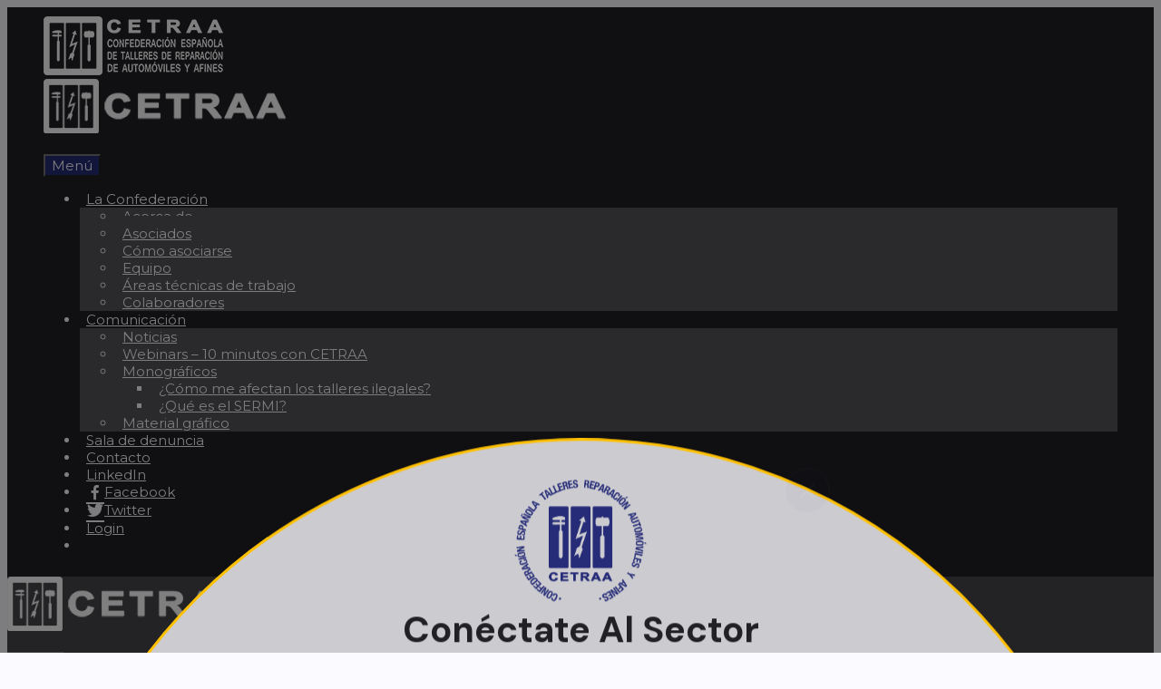

--- FILE ---
content_type: text/html; charset=UTF-8
request_url: https://www.cetraa.com/asociados/
body_size: 36359
content:
<!DOCTYPE html>
<html lang="es">
<head>
	<meta charset="UTF-8">
	<meta name='robots' content='index, follow, max-image-preview:large, max-snippet:-1, max-video-preview:-1' />
<meta name="viewport" content="width=device-width, initial-scale=1">
	<!-- This site is optimized with the Yoast SEO plugin v26.8 - https://yoast.com/product/yoast-seo-wordpress/ -->
	<title>Asociados - CETRAA</title>
	<link rel="canonical" href="https://www.cetraa.com/asociados/" />
	<meta property="og:locale" content="es_ES" />
	<meta property="og:type" content="article" />
	<meta property="og:title" content="Asociados - CETRAA" />
	<meta property="og:description" content="Información sobre las asociaciones pertenecientes a CETRAA, organizada por provincias." />
	<meta property="og:url" content="https://www.cetraa.com/asociados/" />
	<meta property="og:site_name" content="CETRAA" />
	<meta property="article:publisher" content="https://www.facebook.com/CETRAA/" />
	<meta property="article:modified_time" content="2022-09-06T07:40:54+00:00" />
	<meta property="og:image" content="https://www.cetraa.com/wp-content/uploads/2015/11/Logo-CETRAA-cuadrado-azul-fondo-transparente.png" />
	<meta property="og:image:width" content="1700" />
	<meta property="og:image:height" content="1700" />
	<meta property="og:image:type" content="image/png" />
	<meta name="twitter:card" content="summary_large_image" />
	<meta name="twitter:site" content="@CetraaComunica" />
	<meta name="twitter:label1" content="Tiempo de lectura" />
	<meta name="twitter:data1" content="1 minuto" />
	<script type="application/ld+json" class="yoast-schema-graph">{"@context":"https://schema.org","@graph":[{"@type":"WebPage","@id":"https://www.cetraa.com/asociados/","url":"https://www.cetraa.com/asociados/","name":"Asociados - CETRAA","isPartOf":{"@id":"https://www.cetraa.com/#website"},"datePublished":"2013-11-26T08:28:45+00:00","dateModified":"2022-09-06T07:40:54+00:00","breadcrumb":{"@id":"https://www.cetraa.com/asociados/#breadcrumb"},"inLanguage":"es","potentialAction":[{"@type":"ReadAction","target":["https://www.cetraa.com/asociados/"]}]},{"@type":"BreadcrumbList","@id":"https://www.cetraa.com/asociados/#breadcrumb","itemListElement":[{"@type":"ListItem","position":1,"name":"Portada","item":"https://www.cetraa.com/"},{"@type":"ListItem","position":2,"name":"Asociados"}]},{"@type":"WebSite","@id":"https://www.cetraa.com/#website","url":"https://www.cetraa.com/","name":"CETRAA","description":"Confederación Española de Talleres","publisher":{"@id":"https://www.cetraa.com/#organization"},"potentialAction":[{"@type":"SearchAction","target":{"@type":"EntryPoint","urlTemplate":"https://www.cetraa.com/?s={search_term_string}"},"query-input":{"@type":"PropertyValueSpecification","valueRequired":true,"valueName":"search_term_string"}}],"inLanguage":"es"},{"@type":"Organization","@id":"https://www.cetraa.com/#organization","name":"CETRAA","url":"https://www.cetraa.com/","logo":{"@type":"ImageObject","inLanguage":"es","@id":"https://www.cetraa.com/#/schema/logo/image/","url":"https://www.cetraa.com/wp-content/uploads/2015/11/Logo-CETRAA-cuadrado-azul-fondo-transparente.png","contentUrl":"https://www.cetraa.com/wp-content/uploads/2015/11/Logo-CETRAA-cuadrado-azul-fondo-transparente.png","width":1700,"height":1700,"caption":"CETRAA"},"image":{"@id":"https://www.cetraa.com/#/schema/logo/image/"},"sameAs":["https://www.facebook.com/CETRAA/","https://x.com/CetraaComunica"]}]}</script>
	<!-- / Yoast SEO plugin. -->


<link rel='dns-prefetch' href='//www.cetraa.com' />
<link rel='dns-prefetch' href='//maps.googleapis.com' />
<link href='https://fonts.gstatic.com' crossorigin rel='preconnect' />
<link href='https://fonts.googleapis.com' crossorigin rel='preconnect' />
<link rel="alternate" type="application/rss+xml" title="CETRAA &raquo; Feed" href="https://www.cetraa.com/feed/" />
<link rel="alternate" type="application/rss+xml" title="CETRAA &raquo; Feed de los comentarios" href="https://www.cetraa.com/comments/feed/" />
<link rel="alternate" title="oEmbed (JSON)" type="application/json+oembed" href="https://www.cetraa.com/wp-json/oembed/1.0/embed?url=https%3A%2F%2Fwww.cetraa.com%2Fasociados%2F" />
<link rel="alternate" title="oEmbed (XML)" type="text/xml+oembed" href="https://www.cetraa.com/wp-json/oembed/1.0/embed?url=https%3A%2F%2Fwww.cetraa.com%2Fasociados%2F&#038;format=xml" />
		<!-- This site uses the Google Analytics by MonsterInsights plugin v9.11.1 - Using Analytics tracking - https://www.monsterinsights.com/ -->
							<script src="//www.googletagmanager.com/gtag/js?id=G-G76N1S7XGZ"  data-cfasync="false" data-wpfc-render="false" async></script>
			<script data-cfasync="false" data-wpfc-render="false">
				var mi_version = '9.11.1';
				var mi_track_user = true;
				var mi_no_track_reason = '';
								var MonsterInsightsDefaultLocations = {"page_location":"https:\/\/www.cetraa.com\/asociados\/"};
								if ( typeof MonsterInsightsPrivacyGuardFilter === 'function' ) {
					var MonsterInsightsLocations = (typeof MonsterInsightsExcludeQuery === 'object') ? MonsterInsightsPrivacyGuardFilter( MonsterInsightsExcludeQuery ) : MonsterInsightsPrivacyGuardFilter( MonsterInsightsDefaultLocations );
				} else {
					var MonsterInsightsLocations = (typeof MonsterInsightsExcludeQuery === 'object') ? MonsterInsightsExcludeQuery : MonsterInsightsDefaultLocations;
				}

								var disableStrs = [
										'ga-disable-G-G76N1S7XGZ',
									];

				/* Function to detect opted out users */
				function __gtagTrackerIsOptedOut() {
					for (var index = 0; index < disableStrs.length; index++) {
						if (document.cookie.indexOf(disableStrs[index] + '=true') > -1) {
							return true;
						}
					}

					return false;
				}

				/* Disable tracking if the opt-out cookie exists. */
				if (__gtagTrackerIsOptedOut()) {
					for (var index = 0; index < disableStrs.length; index++) {
						window[disableStrs[index]] = true;
					}
				}

				/* Opt-out function */
				function __gtagTrackerOptout() {
					for (var index = 0; index < disableStrs.length; index++) {
						document.cookie = disableStrs[index] + '=true; expires=Thu, 31 Dec 2099 23:59:59 UTC; path=/';
						window[disableStrs[index]] = true;
					}
				}

				if ('undefined' === typeof gaOptout) {
					function gaOptout() {
						__gtagTrackerOptout();
					}
				}
								window.dataLayer = window.dataLayer || [];

				window.MonsterInsightsDualTracker = {
					helpers: {},
					trackers: {},
				};
				if (mi_track_user) {
					function __gtagDataLayer() {
						dataLayer.push(arguments);
					}

					function __gtagTracker(type, name, parameters) {
						if (!parameters) {
							parameters = {};
						}

						if (parameters.send_to) {
							__gtagDataLayer.apply(null, arguments);
							return;
						}

						if (type === 'event') {
														parameters.send_to = monsterinsights_frontend.v4_id;
							var hookName = name;
							if (typeof parameters['event_category'] !== 'undefined') {
								hookName = parameters['event_category'] + ':' + name;
							}

							if (typeof MonsterInsightsDualTracker.trackers[hookName] !== 'undefined') {
								MonsterInsightsDualTracker.trackers[hookName](parameters);
							} else {
								__gtagDataLayer('event', name, parameters);
							}
							
						} else {
							__gtagDataLayer.apply(null, arguments);
						}
					}

					__gtagTracker('js', new Date());
					__gtagTracker('set', {
						'developer_id.dZGIzZG': true,
											});
					if ( MonsterInsightsLocations.page_location ) {
						__gtagTracker('set', MonsterInsightsLocations);
					}
										__gtagTracker('config', 'G-G76N1S7XGZ', {"forceSSL":"true"} );
										window.gtag = __gtagTracker;										(function () {
						/* https://developers.google.com/analytics/devguides/collection/analyticsjs/ */
						/* ga and __gaTracker compatibility shim. */
						var noopfn = function () {
							return null;
						};
						var newtracker = function () {
							return new Tracker();
						};
						var Tracker = function () {
							return null;
						};
						var p = Tracker.prototype;
						p.get = noopfn;
						p.set = noopfn;
						p.send = function () {
							var args = Array.prototype.slice.call(arguments);
							args.unshift('send');
							__gaTracker.apply(null, args);
						};
						var __gaTracker = function () {
							var len = arguments.length;
							if (len === 0) {
								return;
							}
							var f = arguments[len - 1];
							if (typeof f !== 'object' || f === null || typeof f.hitCallback !== 'function') {
								if ('send' === arguments[0]) {
									var hitConverted, hitObject = false, action;
									if ('event' === arguments[1]) {
										if ('undefined' !== typeof arguments[3]) {
											hitObject = {
												'eventAction': arguments[3],
												'eventCategory': arguments[2],
												'eventLabel': arguments[4],
												'value': arguments[5] ? arguments[5] : 1,
											}
										}
									}
									if ('pageview' === arguments[1]) {
										if ('undefined' !== typeof arguments[2]) {
											hitObject = {
												'eventAction': 'page_view',
												'page_path': arguments[2],
											}
										}
									}
									if (typeof arguments[2] === 'object') {
										hitObject = arguments[2];
									}
									if (typeof arguments[5] === 'object') {
										Object.assign(hitObject, arguments[5]);
									}
									if ('undefined' !== typeof arguments[1].hitType) {
										hitObject = arguments[1];
										if ('pageview' === hitObject.hitType) {
											hitObject.eventAction = 'page_view';
										}
									}
									if (hitObject) {
										action = 'timing' === arguments[1].hitType ? 'timing_complete' : hitObject.eventAction;
										hitConverted = mapArgs(hitObject);
										__gtagTracker('event', action, hitConverted);
									}
								}
								return;
							}

							function mapArgs(args) {
								var arg, hit = {};
								var gaMap = {
									'eventCategory': 'event_category',
									'eventAction': 'event_action',
									'eventLabel': 'event_label',
									'eventValue': 'event_value',
									'nonInteraction': 'non_interaction',
									'timingCategory': 'event_category',
									'timingVar': 'name',
									'timingValue': 'value',
									'timingLabel': 'event_label',
									'page': 'page_path',
									'location': 'page_location',
									'title': 'page_title',
									'referrer' : 'page_referrer',
								};
								for (arg in args) {
																		if (!(!args.hasOwnProperty(arg) || !gaMap.hasOwnProperty(arg))) {
										hit[gaMap[arg]] = args[arg];
									} else {
										hit[arg] = args[arg];
									}
								}
								return hit;
							}

							try {
								f.hitCallback();
							} catch (ex) {
							}
						};
						__gaTracker.create = newtracker;
						__gaTracker.getByName = newtracker;
						__gaTracker.getAll = function () {
							return [];
						};
						__gaTracker.remove = noopfn;
						__gaTracker.loaded = true;
						window['__gaTracker'] = __gaTracker;
					})();
									} else {
										console.log("");
					(function () {
						function __gtagTracker() {
							return null;
						}

						window['__gtagTracker'] = __gtagTracker;
						window['gtag'] = __gtagTracker;
					})();
									}
			</script>
							<!-- / Google Analytics by MonsterInsights -->
		<style id='wp-img-auto-sizes-contain-inline-css'>
img:is([sizes=auto i],[sizes^="auto," i]){contain-intrinsic-size:3000px 1500px}
/*# sourceURL=wp-img-auto-sizes-contain-inline-css */
</style>
<link rel='stylesheet' id='dashicons-css' href='https://www.cetraa.com/wp-includes/css/dashicons.min.css?ver=6.9' media='all' />
<link rel='stylesheet' id='elusive-css' href='https://www.cetraa.com/wp-content/plugins/menu-icons/vendor/codeinwp/icon-picker/css/types/elusive.min.css?ver=2.0' media='all' />
<link rel='stylesheet' id='menu-icon-font-awesome-css' href='https://www.cetraa.com/wp-content/plugins/menu-icons/css/fontawesome/css/all.min.css?ver=5.15.4' media='all' />
<link rel='stylesheet' id='foundation-icons-css' href='https://www.cetraa.com/wp-content/plugins/menu-icons/vendor/codeinwp/icon-picker/css/types/foundation-icons.min.css?ver=3.0' media='all' />
<link rel='stylesheet' id='genericons-css' href='https://www.cetraa.com/wp-content/plugins/menu-icons/vendor/codeinwp/icon-picker/css/types/genericons.min.css?ver=3.4' media='all' />
<link rel='stylesheet' id='menu-icons-extra-css' href='https://www.cetraa.com/wp-content/plugins/menu-icons/css/extra.min.css?ver=0.13.20' media='all' />
<style id='wp-emoji-styles-inline-css'>

	img.wp-smiley, img.emoji {
		display: inline !important;
		border: none !important;
		box-shadow: none !important;
		height: 1em !important;
		width: 1em !important;
		margin: 0 0.07em !important;
		vertical-align: -0.1em !important;
		background: none !important;
		padding: 0 !important;
	}
/*# sourceURL=wp-emoji-styles-inline-css */
</style>
<link rel='stylesheet' id='wp-block-library-css' href='https://www.cetraa.com/wp-includes/css/dist/block-library/style.min.css?ver=6.9' media='all' />
<style id='global-styles-inline-css'>
:root{--wp--preset--aspect-ratio--square: 1;--wp--preset--aspect-ratio--4-3: 4/3;--wp--preset--aspect-ratio--3-4: 3/4;--wp--preset--aspect-ratio--3-2: 3/2;--wp--preset--aspect-ratio--2-3: 2/3;--wp--preset--aspect-ratio--16-9: 16/9;--wp--preset--aspect-ratio--9-16: 9/16;--wp--preset--color--black: #000000;--wp--preset--color--cyan-bluish-gray: #abb8c3;--wp--preset--color--white: #ffffff;--wp--preset--color--pale-pink: #f78da7;--wp--preset--color--vivid-red: #cf2e2e;--wp--preset--color--luminous-vivid-orange: #ff6900;--wp--preset--color--luminous-vivid-amber: #fcb900;--wp--preset--color--light-green-cyan: #7bdcb5;--wp--preset--color--vivid-green-cyan: #00d084;--wp--preset--color--pale-cyan-blue: #8ed1fc;--wp--preset--color--vivid-cyan-blue: #0693e3;--wp--preset--color--vivid-purple: #9b51e0;--wp--preset--color--contrast: var(--contrast);--wp--preset--color--contrast-2: var(--contrast-2);--wp--preset--color--contrast-3: var(--contrast-3);--wp--preset--color--base: var(--base);--wp--preset--color--base-2: var(--base-2);--wp--preset--color--base-3: var(--base-3);--wp--preset--color--global-color-7: var(--global-color-7);--wp--preset--color--global-color-8: var(--global-color-8);--wp--preset--gradient--vivid-cyan-blue-to-vivid-purple: linear-gradient(135deg,rgb(6,147,227) 0%,rgb(155,81,224) 100%);--wp--preset--gradient--light-green-cyan-to-vivid-green-cyan: linear-gradient(135deg,rgb(122,220,180) 0%,rgb(0,208,130) 100%);--wp--preset--gradient--luminous-vivid-amber-to-luminous-vivid-orange: linear-gradient(135deg,rgb(252,185,0) 0%,rgb(255,105,0) 100%);--wp--preset--gradient--luminous-vivid-orange-to-vivid-red: linear-gradient(135deg,rgb(255,105,0) 0%,rgb(207,46,46) 100%);--wp--preset--gradient--very-light-gray-to-cyan-bluish-gray: linear-gradient(135deg,rgb(238,238,238) 0%,rgb(169,184,195) 100%);--wp--preset--gradient--cool-to-warm-spectrum: linear-gradient(135deg,rgb(74,234,220) 0%,rgb(151,120,209) 20%,rgb(207,42,186) 40%,rgb(238,44,130) 60%,rgb(251,105,98) 80%,rgb(254,248,76) 100%);--wp--preset--gradient--blush-light-purple: linear-gradient(135deg,rgb(255,206,236) 0%,rgb(152,150,240) 100%);--wp--preset--gradient--blush-bordeaux: linear-gradient(135deg,rgb(254,205,165) 0%,rgb(254,45,45) 50%,rgb(107,0,62) 100%);--wp--preset--gradient--luminous-dusk: linear-gradient(135deg,rgb(255,203,112) 0%,rgb(199,81,192) 50%,rgb(65,88,208) 100%);--wp--preset--gradient--pale-ocean: linear-gradient(135deg,rgb(255,245,203) 0%,rgb(182,227,212) 50%,rgb(51,167,181) 100%);--wp--preset--gradient--electric-grass: linear-gradient(135deg,rgb(202,248,128) 0%,rgb(113,206,126) 100%);--wp--preset--gradient--midnight: linear-gradient(135deg,rgb(2,3,129) 0%,rgb(40,116,252) 100%);--wp--preset--font-size--small: 13px;--wp--preset--font-size--medium: 20px;--wp--preset--font-size--large: 36px;--wp--preset--font-size--x-large: 42px;--wp--preset--spacing--20: 0.44rem;--wp--preset--spacing--30: 0.67rem;--wp--preset--spacing--40: 1rem;--wp--preset--spacing--50: 1.5rem;--wp--preset--spacing--60: 2.25rem;--wp--preset--spacing--70: 3.38rem;--wp--preset--spacing--80: 5.06rem;--wp--preset--shadow--natural: 6px 6px 9px rgba(0, 0, 0, 0.2);--wp--preset--shadow--deep: 12px 12px 50px rgba(0, 0, 0, 0.4);--wp--preset--shadow--sharp: 6px 6px 0px rgba(0, 0, 0, 0.2);--wp--preset--shadow--outlined: 6px 6px 0px -3px rgb(255, 255, 255), 6px 6px rgb(0, 0, 0);--wp--preset--shadow--crisp: 6px 6px 0px rgb(0, 0, 0);}:where(.is-layout-flex){gap: 0.5em;}:where(.is-layout-grid){gap: 0.5em;}body .is-layout-flex{display: flex;}.is-layout-flex{flex-wrap: wrap;align-items: center;}.is-layout-flex > :is(*, div){margin: 0;}body .is-layout-grid{display: grid;}.is-layout-grid > :is(*, div){margin: 0;}:where(.wp-block-columns.is-layout-flex){gap: 2em;}:where(.wp-block-columns.is-layout-grid){gap: 2em;}:where(.wp-block-post-template.is-layout-flex){gap: 1.25em;}:where(.wp-block-post-template.is-layout-grid){gap: 1.25em;}.has-black-color{color: var(--wp--preset--color--black) !important;}.has-cyan-bluish-gray-color{color: var(--wp--preset--color--cyan-bluish-gray) !important;}.has-white-color{color: var(--wp--preset--color--white) !important;}.has-pale-pink-color{color: var(--wp--preset--color--pale-pink) !important;}.has-vivid-red-color{color: var(--wp--preset--color--vivid-red) !important;}.has-luminous-vivid-orange-color{color: var(--wp--preset--color--luminous-vivid-orange) !important;}.has-luminous-vivid-amber-color{color: var(--wp--preset--color--luminous-vivid-amber) !important;}.has-light-green-cyan-color{color: var(--wp--preset--color--light-green-cyan) !important;}.has-vivid-green-cyan-color{color: var(--wp--preset--color--vivid-green-cyan) !important;}.has-pale-cyan-blue-color{color: var(--wp--preset--color--pale-cyan-blue) !important;}.has-vivid-cyan-blue-color{color: var(--wp--preset--color--vivid-cyan-blue) !important;}.has-vivid-purple-color{color: var(--wp--preset--color--vivid-purple) !important;}.has-black-background-color{background-color: var(--wp--preset--color--black) !important;}.has-cyan-bluish-gray-background-color{background-color: var(--wp--preset--color--cyan-bluish-gray) !important;}.has-white-background-color{background-color: var(--wp--preset--color--white) !important;}.has-pale-pink-background-color{background-color: var(--wp--preset--color--pale-pink) !important;}.has-vivid-red-background-color{background-color: var(--wp--preset--color--vivid-red) !important;}.has-luminous-vivid-orange-background-color{background-color: var(--wp--preset--color--luminous-vivid-orange) !important;}.has-luminous-vivid-amber-background-color{background-color: var(--wp--preset--color--luminous-vivid-amber) !important;}.has-light-green-cyan-background-color{background-color: var(--wp--preset--color--light-green-cyan) !important;}.has-vivid-green-cyan-background-color{background-color: var(--wp--preset--color--vivid-green-cyan) !important;}.has-pale-cyan-blue-background-color{background-color: var(--wp--preset--color--pale-cyan-blue) !important;}.has-vivid-cyan-blue-background-color{background-color: var(--wp--preset--color--vivid-cyan-blue) !important;}.has-vivid-purple-background-color{background-color: var(--wp--preset--color--vivid-purple) !important;}.has-black-border-color{border-color: var(--wp--preset--color--black) !important;}.has-cyan-bluish-gray-border-color{border-color: var(--wp--preset--color--cyan-bluish-gray) !important;}.has-white-border-color{border-color: var(--wp--preset--color--white) !important;}.has-pale-pink-border-color{border-color: var(--wp--preset--color--pale-pink) !important;}.has-vivid-red-border-color{border-color: var(--wp--preset--color--vivid-red) !important;}.has-luminous-vivid-orange-border-color{border-color: var(--wp--preset--color--luminous-vivid-orange) !important;}.has-luminous-vivid-amber-border-color{border-color: var(--wp--preset--color--luminous-vivid-amber) !important;}.has-light-green-cyan-border-color{border-color: var(--wp--preset--color--light-green-cyan) !important;}.has-vivid-green-cyan-border-color{border-color: var(--wp--preset--color--vivid-green-cyan) !important;}.has-pale-cyan-blue-border-color{border-color: var(--wp--preset--color--pale-cyan-blue) !important;}.has-vivid-cyan-blue-border-color{border-color: var(--wp--preset--color--vivid-cyan-blue) !important;}.has-vivid-purple-border-color{border-color: var(--wp--preset--color--vivid-purple) !important;}.has-vivid-cyan-blue-to-vivid-purple-gradient-background{background: var(--wp--preset--gradient--vivid-cyan-blue-to-vivid-purple) !important;}.has-light-green-cyan-to-vivid-green-cyan-gradient-background{background: var(--wp--preset--gradient--light-green-cyan-to-vivid-green-cyan) !important;}.has-luminous-vivid-amber-to-luminous-vivid-orange-gradient-background{background: var(--wp--preset--gradient--luminous-vivid-amber-to-luminous-vivid-orange) !important;}.has-luminous-vivid-orange-to-vivid-red-gradient-background{background: var(--wp--preset--gradient--luminous-vivid-orange-to-vivid-red) !important;}.has-very-light-gray-to-cyan-bluish-gray-gradient-background{background: var(--wp--preset--gradient--very-light-gray-to-cyan-bluish-gray) !important;}.has-cool-to-warm-spectrum-gradient-background{background: var(--wp--preset--gradient--cool-to-warm-spectrum) !important;}.has-blush-light-purple-gradient-background{background: var(--wp--preset--gradient--blush-light-purple) !important;}.has-blush-bordeaux-gradient-background{background: var(--wp--preset--gradient--blush-bordeaux) !important;}.has-luminous-dusk-gradient-background{background: var(--wp--preset--gradient--luminous-dusk) !important;}.has-pale-ocean-gradient-background{background: var(--wp--preset--gradient--pale-ocean) !important;}.has-electric-grass-gradient-background{background: var(--wp--preset--gradient--electric-grass) !important;}.has-midnight-gradient-background{background: var(--wp--preset--gradient--midnight) !important;}.has-small-font-size{font-size: var(--wp--preset--font-size--small) !important;}.has-medium-font-size{font-size: var(--wp--preset--font-size--medium) !important;}.has-large-font-size{font-size: var(--wp--preset--font-size--large) !important;}.has-x-large-font-size{font-size: var(--wp--preset--font-size--x-large) !important;}
/*# sourceURL=global-styles-inline-css */
</style>

<style id='classic-theme-styles-inline-css'>
/*! This file is auto-generated */
.wp-block-button__link{color:#fff;background-color:#32373c;border-radius:9999px;box-shadow:none;text-decoration:none;padding:calc(.667em + 2px) calc(1.333em + 2px);font-size:1.125em}.wp-block-file__button{background:#32373c;color:#fff;text-decoration:none}
/*# sourceURL=/wp-includes/css/classic-themes.min.css */
</style>
<link rel='stylesheet' id='cool-tag-cloud-css' href='https://www.cetraa.com/wp-content/plugins/cool-tag-cloud/inc/cool-tag-cloud.css?ver=2.25' media='all' />
<link rel='stylesheet' id='wpdm-fonticon-css' href='https://www.cetraa.com/wp-content/plugins/download-manager/assets/wpdm-iconfont/css/wpdm-icons.css?ver=6.9' media='all' />
<link rel='stylesheet' id='wpdm-front-css' href='https://www.cetraa.com/wp-content/plugins/download-manager/assets/css/front.min.css?ver=6.9' media='all' />
<link rel='stylesheet' id='eeb-css-frontend-css' href='https://www.cetraa.com/wp-content/plugins/email-encoder-bundle/assets/css/style.css?ver=54d4eedc552c499c4a8d6b89c23d3df1' media='all' />
<link rel='stylesheet' id='mwm_rrss_styles-css' href='https://www.cetraa.com/wp-content/plugins/mowomo-redes-sociales/assets/css/styles.min.css?ver=2.0.8' media='all' />
<link rel='stylesheet' id='parent-style-css' href='https://www.cetraa.com/wp-content/themes/generatepress/style.css?ver=6.9' media='all' />
<link rel='stylesheet' id='child-style-css' href='https://www.cetraa.com/wp-content/themes/generatepress-child/style.css?ver=1.0.0' media='all' />
<link rel='stylesheet' id='generate-style-css' href='https://www.cetraa.com/wp-content/themes/generatepress/assets/css/all.min.css?ver=3.6.0' media='all' />
<style id='generate-style-inline-css'>
@media (max-width: 768px){.main-navigation .menu-toggle,.main-navigation .mobile-bar-items,.sidebar-nav-mobile:not(#sticky-placeholder){display:block;}.main-navigation ul,.gen-sidebar-nav{display:none;}[class*="nav-float-"] .site-header .inside-header > *{float:none;clear:both;}}
.dynamic-author-image-rounded{border-radius:100%;}.dynamic-featured-image, .dynamic-author-image{vertical-align:middle;}.one-container.blog .dynamic-content-template:not(:last-child), .one-container.archive .dynamic-content-template:not(:last-child){padding-bottom:0px;}.dynamic-entry-excerpt > p:last-child{margin-bottom:0px;}
/*# sourceURL=generate-style-inline-css */
</style>
<link rel='stylesheet' id='generate-font-icons-css' href='https://www.cetraa.com/wp-content/themes/generatepress/assets/css/components/font-icons.min.css?ver=3.6.0' media='all' />
<link rel='stylesheet' id='generate-google-fonts-css' href='https://fonts.googleapis.com/css?family=Montserrat%3A100%2C100italic%2C200%2C200italic%2C300%2C300italic%2Cregular%2Citalic%2C500%2C500italic%2C600%2C600italic%2C700%2C700italic%2C800%2C800italic%2C900%2C900italic&#038;display=auto&#038;ver=3.6.0' media='all' />
<link rel='stylesheet' id='recent-posts-widget-with-thumbnails-public-style-css' href='https://www.cetraa.com/wp-content/plugins/recent-posts-widget-with-thumbnails/public.css?ver=7.1.1' media='all' />
<link rel='stylesheet' id='slb_core-css' href='https://www.cetraa.com/wp-content/plugins/simple-lightbox/client/css/app.css?ver=2.9.4' media='all' />
<link rel='stylesheet' id='tablepress-default-css' href='https://www.cetraa.com/wp-content/tablepress-combined.min.css?ver=53' media='all' />
<link rel='stylesheet' id='generatepress-dynamic-css' href='https://www.cetraa.com/wp-content/uploads/generatepress/style.min.css?ver=1768401532' media='all' />
<link rel='stylesheet' id='generate-child-css' href='https://www.cetraa.com/wp-content/themes/generatepress-child/style.css?ver=1652094075' media='all' />
<style id='generateblocks-inline-css'>
:root{--gb-container-width:1200px;}.gb-container .wp-block-image img{vertical-align:middle;}.gb-grid-wrapper .wp-block-image{margin-bottom:0;}.gb-highlight{background:none;}.gb-shape{line-height:0;}
/*# sourceURL=generateblocks-inline-css */
</style>
<link rel='stylesheet' id='generate-blog-columns-css' href='https://www.cetraa.com/wp-content/plugins/gp-premium/blog/functions/css/columns.min.css?ver=2.5.5' media='all' />
<link rel='stylesheet' id='generate-sticky-css' href='https://www.cetraa.com/wp-content/plugins/gp-premium/menu-plus/functions/css/sticky.min.css?ver=2.5.5' media='all' />
<link rel='stylesheet' id='generate-offside-css' href='https://www.cetraa.com/wp-content/plugins/gp-premium/menu-plus/functions/css/offside.min.css?ver=2.5.5' media='all' />
<style id='generate-offside-inline-css'>
:root{--gp-slideout-width:265px;}.slideout-navigation.main-navigation{background-color:var(--contrast);}.slideout-navigation.main-navigation .main-nav ul li a{color:var(--contrast-2);}.slideout-navigation.main-navigation ul ul{background-color:var(--base-2);}.slideout-navigation.main-navigation .main-nav ul ul li a{color:var(--contrast-2);}.slideout-navigation.main-navigation .main-nav ul li:not([class*="current-menu-"]):hover > a, .slideout-navigation.main-navigation .main-nav ul li:not([class*="current-menu-"]):focus > a, .slideout-navigation.main-navigation .main-nav ul li.sfHover:not([class*="current-menu-"]) > a{color:var(--contrast-3);background-color:var(--contrast);}.slideout-navigation.main-navigation .main-nav ul ul li:not([class*="current-menu-"]):hover > a, .slideout-navigation.main-navigation .main-nav ul ul li:not([class*="current-menu-"]):focus > a, .slideout-navigation.main-navigation .main-nav ul ul li.sfHover:not([class*="current-menu-"]) > a{color:var(--contrast-3);background-color:var(--base-2);}.slideout-navigation.main-navigation .main-nav ul li[class*="current-menu-"] > a{color:var(--global-color-7);background-color:var(--contrast);}.slideout-navigation.main-navigation .main-nav ul ul li[class*="current-menu-"] > a{color:var(--global-color-7);background-color:var(--base-2);}.slideout-navigation, .slideout-navigation a{color:var(--contrast-2);}.slideout-navigation button.slideout-exit{color:var(--contrast-2);padding-left:7px;padding-right:7px;}.slideout-navigation .dropdown-menu-toggle:before{content:"\f107";}.slideout-navigation .sfHover > a .dropdown-menu-toggle:before{content:"\f106";}@media (max-width: 768px){.menu-bar-item.slideout-toggle{display:none;}}
/*# sourceURL=generate-offside-inline-css */
</style>
<link rel='stylesheet' id='gp-premium-icons-css' href='https://www.cetraa.com/wp-content/plugins/gp-premium/general/icons/icons.min.css?ver=2.5.5' media='all' />
<link rel='stylesheet' id='generate-menu-logo-css' href='https://www.cetraa.com/wp-content/plugins/gp-premium/menu-plus/functions/css/menu-logo.min.css?ver=2.5.5' media='all' />
<style id='generate-menu-logo-inline-css'>
@media (max-width: 768px){.sticky-menu-logo .navigation-stick:not(.mobile-header-navigation) .menu-toggle,.menu-logo .main-navigation:not(.mobile-header-navigation) .menu-toggle{display:inline-block;clear:none;width:auto;float:right;}.sticky-menu-logo .navigation-stick:not(.mobile-header-navigation) .mobile-bar-items,.menu-logo .main-navigation:not(.mobile-header-navigation) .mobile-bar-items{position:relative;float:right;}.regular-menu-logo .main-navigation:not(.navigation-stick):not(.mobile-header-navigation) .menu-toggle{display:inline-block;clear:none;width:auto;float:right;}.regular-menu-logo .main-navigation:not(.navigation-stick):not(.mobile-header-navigation) .mobile-bar-items{position:relative;float:right;}body[class*="nav-float-"].menu-logo-enabled:not(.sticky-menu-logo) .main-navigation .main-nav{display:block;}.sticky-menu-logo.nav-float-left .navigation-stick:not(.mobile-header-navigation) .menu-toggle,.menu-logo.nav-float-left .main-navigation:not(.mobile-header-navigation) .menu-toggle,.regular-menu-logo.nav-float-left .main-navigation:not(.navigation-stick):not(.mobile-header-navigation) .menu-toggle{float:left;}}
/*# sourceURL=generate-menu-logo-inline-css */
</style>
<link rel='stylesheet' id='generate-navigation-branding-css' href='https://www.cetraa.com/wp-content/plugins/gp-premium/menu-plus/functions/css/navigation-branding.min.css?ver=2.5.5' media='all' />
<style id='generate-navigation-branding-inline-css'>
@media (max-width: 768px){.site-header, #site-navigation, #sticky-navigation{display:none !important;opacity:0.0;}#mobile-header{display:block !important;width:100% !important;}#mobile-header .main-nav > ul{display:none;}#mobile-header.toggled .main-nav > ul, #mobile-header .menu-toggle, #mobile-header .mobile-bar-items{display:block;}#mobile-header .main-nav{-ms-flex:0 0 100%;flex:0 0 100%;-webkit-box-ordinal-group:5;-ms-flex-order:4;order:4;}}.navigation-branding img, .site-logo.mobile-header-logo img{height:60px;width:auto;}.navigation-branding .main-title{line-height:60px;}@media (max-width: 1210px){#site-navigation .navigation-branding, #sticky-navigation .navigation-branding{margin-left:10px;}}@media (max-width: 768px){.main-navigation:not(.slideout-navigation) .main-nav{-ms-flex:0 0 100%;flex:0 0 100%;}.main-navigation:not(.slideout-navigation) .inside-navigation{-ms-flex-wrap:wrap;flex-wrap:wrap;display:-webkit-box;display:-ms-flexbox;display:flex;}.nav-aligned-center .navigation-branding, .nav-aligned-left .navigation-branding{margin-right:auto;}.nav-aligned-center  .main-navigation.has-branding:not(.slideout-navigation) .inside-navigation .main-nav,.nav-aligned-center  .main-navigation.has-sticky-branding.navigation-stick .inside-navigation .main-nav,.nav-aligned-left  .main-navigation.has-branding:not(.slideout-navigation) .inside-navigation .main-nav,.nav-aligned-left  .main-navigation.has-sticky-branding.navigation-stick .inside-navigation .main-nav{margin-right:0px;}}
/*# sourceURL=generate-navigation-branding-inline-css */
</style>
<link rel='stylesheet' id='moove_gdpr_frontend-css' href='https://www.cetraa.com/wp-content/plugins/gdpr-cookie-compliance/dist/styles/gdpr-main-nf.css?ver=5.0.9' media='all' />
<style id='moove_gdpr_frontend-inline-css'>
				#moove_gdpr_cookie_modal .moove-gdpr-modal-content .moove-gdpr-tab-main h3.tab-title, 
				#moove_gdpr_cookie_modal .moove-gdpr-modal-content .moove-gdpr-tab-main span.tab-title,
				#moove_gdpr_cookie_modal .moove-gdpr-modal-content .moove-gdpr-modal-left-content #moove-gdpr-menu li a, 
				#moove_gdpr_cookie_modal .moove-gdpr-modal-content .moove-gdpr-modal-left-content #moove-gdpr-menu li button,
				#moove_gdpr_cookie_modal .moove-gdpr-modal-content .moove-gdpr-modal-left-content .moove-gdpr-branding-cnt a,
				#moove_gdpr_cookie_modal .moove-gdpr-modal-content .moove-gdpr-modal-footer-content .moove-gdpr-button-holder a.mgbutton, 
				#moove_gdpr_cookie_modal .moove-gdpr-modal-content .moove-gdpr-modal-footer-content .moove-gdpr-button-holder button.mgbutton,
				#moove_gdpr_cookie_modal .cookie-switch .cookie-slider:after, 
				#moove_gdpr_cookie_modal .cookie-switch .slider:after, 
				#moove_gdpr_cookie_modal .switch .cookie-slider:after, 
				#moove_gdpr_cookie_modal .switch .slider:after,
				#moove_gdpr_cookie_info_bar .moove-gdpr-info-bar-container .moove-gdpr-info-bar-content p, 
				#moove_gdpr_cookie_info_bar .moove-gdpr-info-bar-container .moove-gdpr-info-bar-content p a,
				#moove_gdpr_cookie_info_bar .moove-gdpr-info-bar-container .moove-gdpr-info-bar-content a.mgbutton, 
				#moove_gdpr_cookie_info_bar .moove-gdpr-info-bar-container .moove-gdpr-info-bar-content button.mgbutton,
				#moove_gdpr_cookie_modal .moove-gdpr-modal-content .moove-gdpr-tab-main .moove-gdpr-tab-main-content h1, 
				#moove_gdpr_cookie_modal .moove-gdpr-modal-content .moove-gdpr-tab-main .moove-gdpr-tab-main-content h2, 
				#moove_gdpr_cookie_modal .moove-gdpr-modal-content .moove-gdpr-tab-main .moove-gdpr-tab-main-content h3, 
				#moove_gdpr_cookie_modal .moove-gdpr-modal-content .moove-gdpr-tab-main .moove-gdpr-tab-main-content h4, 
				#moove_gdpr_cookie_modal .moove-gdpr-modal-content .moove-gdpr-tab-main .moove-gdpr-tab-main-content h5, 
				#moove_gdpr_cookie_modal .moove-gdpr-modal-content .moove-gdpr-tab-main .moove-gdpr-tab-main-content h6,
				#moove_gdpr_cookie_modal .moove-gdpr-modal-content.moove_gdpr_modal_theme_v2 .moove-gdpr-modal-title .tab-title,
				#moove_gdpr_cookie_modal .moove-gdpr-modal-content.moove_gdpr_modal_theme_v2 .moove-gdpr-tab-main h3.tab-title, 
				#moove_gdpr_cookie_modal .moove-gdpr-modal-content.moove_gdpr_modal_theme_v2 .moove-gdpr-tab-main span.tab-title,
				#moove_gdpr_cookie_modal .moove-gdpr-modal-content.moove_gdpr_modal_theme_v2 .moove-gdpr-branding-cnt a {
					font-weight: inherit				}
			#moove_gdpr_cookie_modal,#moove_gdpr_cookie_info_bar,.gdpr_cookie_settings_shortcode_content{font-family:inherit}#moove_gdpr_save_popup_settings_button{background-color:#373737;color:#fff}#moove_gdpr_save_popup_settings_button:hover{background-color:#000}#moove_gdpr_cookie_info_bar .moove-gdpr-info-bar-container .moove-gdpr-info-bar-content a.mgbutton,#moove_gdpr_cookie_info_bar .moove-gdpr-info-bar-container .moove-gdpr-info-bar-content button.mgbutton{background-color:#262d77}#moove_gdpr_cookie_modal .moove-gdpr-modal-content .moove-gdpr-modal-footer-content .moove-gdpr-button-holder a.mgbutton,#moove_gdpr_cookie_modal .moove-gdpr-modal-content .moove-gdpr-modal-footer-content .moove-gdpr-button-holder button.mgbutton,.gdpr_cookie_settings_shortcode_content .gdpr-shr-button.button-green{background-color:#262d77;border-color:#262d77}#moove_gdpr_cookie_modal .moove-gdpr-modal-content .moove-gdpr-modal-footer-content .moove-gdpr-button-holder a.mgbutton:hover,#moove_gdpr_cookie_modal .moove-gdpr-modal-content .moove-gdpr-modal-footer-content .moove-gdpr-button-holder button.mgbutton:hover,.gdpr_cookie_settings_shortcode_content .gdpr-shr-button.button-green:hover{background-color:#fff;color:#262d77}#moove_gdpr_cookie_modal .moove-gdpr-modal-content .moove-gdpr-modal-close i,#moove_gdpr_cookie_modal .moove-gdpr-modal-content .moove-gdpr-modal-close span.gdpr-icon{background-color:#262d77;border:1px solid #262d77}#moove_gdpr_cookie_info_bar span.moove-gdpr-infobar-allow-all.focus-g,#moove_gdpr_cookie_info_bar span.moove-gdpr-infobar-allow-all:focus,#moove_gdpr_cookie_info_bar button.moove-gdpr-infobar-allow-all.focus-g,#moove_gdpr_cookie_info_bar button.moove-gdpr-infobar-allow-all:focus,#moove_gdpr_cookie_info_bar span.moove-gdpr-infobar-reject-btn.focus-g,#moove_gdpr_cookie_info_bar span.moove-gdpr-infobar-reject-btn:focus,#moove_gdpr_cookie_info_bar button.moove-gdpr-infobar-reject-btn.focus-g,#moove_gdpr_cookie_info_bar button.moove-gdpr-infobar-reject-btn:focus,#moove_gdpr_cookie_info_bar span.change-settings-button.focus-g,#moove_gdpr_cookie_info_bar span.change-settings-button:focus,#moove_gdpr_cookie_info_bar button.change-settings-button.focus-g,#moove_gdpr_cookie_info_bar button.change-settings-button:focus{-webkit-box-shadow:0 0 1px 3px #262d77;-moz-box-shadow:0 0 1px 3px #262d77;box-shadow:0 0 1px 3px #262d77}#moove_gdpr_cookie_modal .moove-gdpr-modal-content .moove-gdpr-modal-close i:hover,#moove_gdpr_cookie_modal .moove-gdpr-modal-content .moove-gdpr-modal-close span.gdpr-icon:hover,#moove_gdpr_cookie_info_bar span[data-href]>u.change-settings-button{color:#262d77}#moove_gdpr_cookie_modal .moove-gdpr-modal-content .moove-gdpr-modal-left-content #moove-gdpr-menu li.menu-item-selected a span.gdpr-icon,#moove_gdpr_cookie_modal .moove-gdpr-modal-content .moove-gdpr-modal-left-content #moove-gdpr-menu li.menu-item-selected button span.gdpr-icon{color:inherit}#moove_gdpr_cookie_modal .moove-gdpr-modal-content .moove-gdpr-modal-left-content #moove-gdpr-menu li a span.gdpr-icon,#moove_gdpr_cookie_modal .moove-gdpr-modal-content .moove-gdpr-modal-left-content #moove-gdpr-menu li button span.gdpr-icon{color:inherit}#moove_gdpr_cookie_modal .gdpr-acc-link{line-height:0;font-size:0;color:transparent;position:absolute}#moove_gdpr_cookie_modal .moove-gdpr-modal-content .moove-gdpr-modal-close:hover i,#moove_gdpr_cookie_modal .moove-gdpr-modal-content .moove-gdpr-modal-left-content #moove-gdpr-menu li a,#moove_gdpr_cookie_modal .moove-gdpr-modal-content .moove-gdpr-modal-left-content #moove-gdpr-menu li button,#moove_gdpr_cookie_modal .moove-gdpr-modal-content .moove-gdpr-modal-left-content #moove-gdpr-menu li button i,#moove_gdpr_cookie_modal .moove-gdpr-modal-content .moove-gdpr-modal-left-content #moove-gdpr-menu li a i,#moove_gdpr_cookie_modal .moove-gdpr-modal-content .moove-gdpr-tab-main .moove-gdpr-tab-main-content a:hover,#moove_gdpr_cookie_info_bar.moove-gdpr-dark-scheme .moove-gdpr-info-bar-container .moove-gdpr-info-bar-content a.mgbutton:hover,#moove_gdpr_cookie_info_bar.moove-gdpr-dark-scheme .moove-gdpr-info-bar-container .moove-gdpr-info-bar-content button.mgbutton:hover,#moove_gdpr_cookie_info_bar.moove-gdpr-dark-scheme .moove-gdpr-info-bar-container .moove-gdpr-info-bar-content a:hover,#moove_gdpr_cookie_info_bar.moove-gdpr-dark-scheme .moove-gdpr-info-bar-container .moove-gdpr-info-bar-content button:hover,#moove_gdpr_cookie_info_bar.moove-gdpr-dark-scheme .moove-gdpr-info-bar-container .moove-gdpr-info-bar-content span.change-settings-button:hover,#moove_gdpr_cookie_info_bar.moove-gdpr-dark-scheme .moove-gdpr-info-bar-container .moove-gdpr-info-bar-content button.change-settings-button:hover,#moove_gdpr_cookie_info_bar.moove-gdpr-dark-scheme .moove-gdpr-info-bar-container .moove-gdpr-info-bar-content u.change-settings-button:hover,#moove_gdpr_cookie_info_bar span[data-href]>u.change-settings-button,#moove_gdpr_cookie_info_bar.moove-gdpr-dark-scheme .moove-gdpr-info-bar-container .moove-gdpr-info-bar-content a.mgbutton.focus-g,#moove_gdpr_cookie_info_bar.moove-gdpr-dark-scheme .moove-gdpr-info-bar-container .moove-gdpr-info-bar-content button.mgbutton.focus-g,#moove_gdpr_cookie_info_bar.moove-gdpr-dark-scheme .moove-gdpr-info-bar-container .moove-gdpr-info-bar-content a.focus-g,#moove_gdpr_cookie_info_bar.moove-gdpr-dark-scheme .moove-gdpr-info-bar-container .moove-gdpr-info-bar-content button.focus-g,#moove_gdpr_cookie_info_bar.moove-gdpr-dark-scheme .moove-gdpr-info-bar-container .moove-gdpr-info-bar-content a.mgbutton:focus,#moove_gdpr_cookie_info_bar.moove-gdpr-dark-scheme .moove-gdpr-info-bar-container .moove-gdpr-info-bar-content button.mgbutton:focus,#moove_gdpr_cookie_info_bar.moove-gdpr-dark-scheme .moove-gdpr-info-bar-container .moove-gdpr-info-bar-content a:focus,#moove_gdpr_cookie_info_bar.moove-gdpr-dark-scheme .moove-gdpr-info-bar-container .moove-gdpr-info-bar-content button:focus,#moove_gdpr_cookie_info_bar.moove-gdpr-dark-scheme .moove-gdpr-info-bar-container .moove-gdpr-info-bar-content span.change-settings-button.focus-g,span.change-settings-button:focus,button.change-settings-button.focus-g,button.change-settings-button:focus,#moove_gdpr_cookie_info_bar.moove-gdpr-dark-scheme .moove-gdpr-info-bar-container .moove-gdpr-info-bar-content u.change-settings-button.focus-g,#moove_gdpr_cookie_info_bar.moove-gdpr-dark-scheme .moove-gdpr-info-bar-container .moove-gdpr-info-bar-content u.change-settings-button:focus{color:#262d77}#moove_gdpr_cookie_modal .moove-gdpr-branding.focus-g span,#moove_gdpr_cookie_modal .moove-gdpr-modal-content .moove-gdpr-tab-main a.focus-g,#moove_gdpr_cookie_modal .moove-gdpr-modal-content .moove-gdpr-tab-main .gdpr-cd-details-toggle.focus-g{color:#262d77}#moove_gdpr_cookie_modal.gdpr_lightbox-hide{display:none}
/*# sourceURL=moove_gdpr_frontend-inline-css */
</style>
<link rel='stylesheet' id='et-frontend-style-css' href='https://www.cetraa.com/wp-content/plugins/everest-tab/assets/css/et-style.css?ver=1.1.3' media='all' />
<link rel='stylesheet' id='et_fontawesome_style-css' href='https://www.cetraa.com/wp-content/plugins/everest-tab/assets/css/available_icons/font-awesome/font-awesome.min.css?ver=1.1.3' media='all' />
<link rel='stylesheet' id='et-icomoon-css' href='https://www.cetraa.com/wp-content/plugins/everest-tab/assets/css/available_icons/icomoon/icomoon.css?ver=1.1.3' media='all' />
<link rel='stylesheet' id='et-genericons-css' href='https://www.cetraa.com/wp-content/plugins/everest-tab/assets/css/available_icons/genericons.css?ver=1.1.3' media='all' />
<link rel='stylesheet' id='et-flaticons-css' href='https://www.cetraa.com/wp-content/plugins/everest-tab/assets/css/available_icons/flaticons/flaticon.css?ver=1.1.3' media='all' />
<link rel='stylesheet' id='et-linecon-css' href='https://www.cetraa.com/wp-content/plugins/everest-tab/assets/css/available_icons/linecon/linecon.css?ver=1.1.3' media='all' />
<link rel='stylesheet' id='et-animate-style-css' href='https://www.cetraa.com/wp-content/plugins/everest-tab/assets/css/animate.css?ver=1.1.3' media='all' />
<script src="https://www.cetraa.com/wp-includes/js/jquery/jquery.min.js?ver=3.7.1" id="jquery-core-js"></script>
<script src="https://www.cetraa.com/wp-content/plugins/google-analytics-for-wordpress/assets/js/frontend-gtag.min.js?ver=9.11.1" id="monsterinsights-frontend-script-js" async data-wp-strategy="async"></script>
<script data-cfasync="false" data-wpfc-render="false" id='monsterinsights-frontend-script-js-extra'>var monsterinsights_frontend = {"js_events_tracking":"true","download_extensions":"doc,pdf,ppt,zip,xls,docx,xlsx,pptx","inbound_paths":"[]","home_url":"https:\/\/www.cetraa.com","hash_tracking":"false","v4_id":"G-G76N1S7XGZ"};</script>
<script src="https://www.cetraa.com/wp-includes/js/jquery/jquery-migrate.min.js?ver=3.4.1" id="jquery-migrate-js"></script>
<script src="https://www.cetraa.com/wp-content/plugins/download-manager/assets/js/wpdm.min.js?ver=6.9" id="wpdm-frontend-js-js"></script>
<script id="wpdm-frontjs-js-extra">
var wpdm_url = {"home":"https://www.cetraa.com/","site":"https://www.cetraa.com/","ajax":"https://www.cetraa.com/wp-admin/admin-ajax.php"};
var wpdm_js = {"spinner":"\u003Ci class=\"wpdm-icon wpdm-sun wpdm-spin\"\u003E\u003C/i\u003E","client_id":"d14b717702ad770b639aac05c2864e06"};
var wpdm_strings = {"pass_var":"\u00a1Contrase\u00f1a verificada!","pass_var_q":"Haz clic en el bot\u00f3n siguiente para iniciar la descarga.","start_dl":"Iniciar descarga"};
//# sourceURL=wpdm-frontjs-js-extra
</script>
<script src="https://www.cetraa.com/wp-content/plugins/download-manager/assets/js/front.min.js?ver=3.3.32" id="wpdm-frontjs-js"></script>
<script src="https://www.cetraa.com/wp-content/plugins/email-encoder-bundle/assets/js/custom.js?ver=2c542c9989f589cd5318f5cef6a9ecd7" id="eeb-js-frontend-js"></script>
<script src="https://maps.googleapis.com/maps/api/js?key&amp;ver=6.9" id="etab_google_map-js"></script>
<script id="et-frontend-script-js-extra">
var etab_params = {"check_woocommerce_enabled":"false"};
//# sourceURL=et-frontend-script-js-extra
</script>
<script src="https://www.cetraa.com/wp-content/plugins/everest-tab/assets/js/frontend/et-frontend-script.js?ver=1.1.3" id="et-frontend-script-js"></script>
<link rel="https://api.w.org/" href="https://www.cetraa.com/wp-json/" /><link rel="alternate" title="JSON" type="application/json" href="https://www.cetraa.com/wp-json/wp/v2/pages/892" /><link rel="EditURI" type="application/rsd+xml" title="RSD" href="https://www.cetraa.com/xmlrpc.php?rsd" />
<meta name="generator" content="WordPress 6.9" />
<link rel='shortlink' href='https://www.cetraa.com/?p=892' />

<!-- This site is using AdRotate v5.17 to display their advertisements - https://ajdg.solutions/ -->
<!-- AdRotate CSS -->
<style type="text/css" media="screen">
	.g { margin:0px; padding:0px; overflow:hidden; line-height:1; zoom:1; }
	.g img { height:auto; }
	.g-col { position:relative; float:left; }
	.g-col:first-child { margin-left: 0; }
	.g-col:last-child { margin-right: 0; }
	.g-1 { width:100%; max-width:728px; height:100%; max-height:90px; margin: 0 auto; }
	.g-2 { margin:0px width:100%; max-width:468px; height:100%; max-height:60px; }
	.g-3 { margin:0px width:100%; max-width:264px; height:100%; max-height:60px; }
	.g-4 { margin:0px;  width:100%; max-width:300px; height:100%; max-height:300px; }
	.g-5 { width:100%; max-width:728px; height:100%; max-height:90px; margin: 0 auto; }
	.g-6 {  margin: 0 auto; }
	.g-7 { width:100%; max-width:728px; height:100%; max-height:90px; margin: 0 auto; }
	.g-8 { width:100%; max-width:728px; height:100%; max-height:90px; margin: 0 auto; }
	.g-9 { width:100%; max-width:600px; height:100%; max-height:160px; margin: 0 auto; }
	.g-10 { margin:0px;  width:100%; max-width:600px; height:100%; max-height:160px; }
	@media only screen and (max-width: 480px) {
		.g-col, .g-dyn, .g-single { width:100%; margin-left:0; margin-right:0; }
	}
</style>
<!-- /AdRotate CSS -->

<style type="text/css" id="simple-css-output">/*Asociados*/.fichaAsociado{ text-align: center; font-family: comfortaa,arial;}.accordion-content{ border-radius:10px;}.fichaAsociado > img{ display:block; max-width:80%; max-height:200px; margin: 0 auto 15px auto; padding:10px; border-radius: 3px; background-color: #FFF;}.fichaAsociado h3{ font-size: 1.20em; color: inherit; font-weight: bold; padding-bottom: 20px; margin-bottom: 20px !important;}.fichaAsociado .campo{ display: block; margin: 15px auto 5px auto; color:#ccc;}.fichaAsociado .tabla{ display:table; margin:30px auto 20px auto; border-spacing: 10px;}.fichaAsociado .tabla .fila{ display:table-row;}.fichaAsociado .tabla .fila .celda{ display:table-cell; width:50%; vertical-align: middle;}.fichaAsociado .tabla .fila .celdaIzq{ text-align:left; text-indent:-75px; width:75%;}.fichaAsociado .tabla .fila .celdaDch{ text-align:right; width:25%;}.fichaAsociado .boton{ padding: 5px; max-width: 150px; width: 100%; display: inline-block; text-align: left; font-size: 100%;}.fichaAsociado .boton img{ vertical-align:middle; margin-right:10px;}.fichaAsociado a{ text-decoration:none !important; color:#fff !important;}@media screen and (min-width:0px) and (max-width:675px){ .fichaAsociado .tabla .fila .celda{ display:inline-block; width:90%; } .fichaAsociado .tabla .fila .celdaIzq{ text-align:center; text-indent:0; } .fichaAsociado .boton{ display:block; margin: 10px auto; }}</style><meta name="twitter:card" content="summary_large_image" /><meta property="og:title" content="Asociados" /><meta property="og:url" content="https://www.cetraa.com/?post_type=page&amp;p=892" /><meta property="og:description" content="Información sobre las asociaciones pertenecientes a CETRAA, organizada por provincias." /><meta property="og:type" content="article" /><script id="mcjs">!function(c,h,i,m,p){m=c.createElement(h),p=c.getElementsByTagName(h)[0],m.async=1,m.src=i,p.parentNode.insertBefore(m,p)}(document,"script","https://chimpstatic.com/mcjs-connected/js/users/55fccb95d45e45afbee1b2974/fea67130ec0a389843bd957d8.js");</script><link rel="icon" href="https://www.cetraa.com/wp-content/uploads/2019/02/cropped-icono-CETRAA-32x32.png" sizes="32x32" />
<link rel="icon" href="https://www.cetraa.com/wp-content/uploads/2019/02/cropped-icono-CETRAA-192x192.png" sizes="192x192" />
<link rel="apple-touch-icon" href="https://www.cetraa.com/wp-content/uploads/2019/02/cropped-icono-CETRAA-180x180.png" />
<meta name="msapplication-TileImage" content="https://www.cetraa.com/wp-content/uploads/2019/02/cropped-icono-CETRAA-270x270.png" />
		<style id="wp-custom-css">
			/* GENERAL */

/*Enlaces*/
#content a, #content a:hover{
	text-decoration:none !important;
	font-weight:bold;
}

/*Botones*/
a.gb-button{
	font-weight:normal !important;
	border-radius:3px;
}

.centrado{
	text-align:center;
	margin-left:auto;
	margin-right:auto;
}

.bordesRedondeados{border-radius:3px;}

.letraPeq{
	font-size:0.80em;
	color: #999;
}

.entry-content .alignwide{
	width:100%;
	margin-left:0;
}

.patrocinado{
	font-size:70%;
}

/* MENÚ STICKY */

#sticky-navigation{
	background-color:rgba(34,34,38,0.6);
}

/*header móvil*/
#mobile-header{
	background-color: rgba(34,34,38,0.83);
}
.centrado{
	margin: auto;
	text-align: center;
}

/* FORMULARIO BOLETÍN */

#mc-embedded-subscribe-form {
	display: table;
	width: 334px;
	margin: auto;
	background-color: rgba(200, 200, 200, 0.1);
	padding: 20px;
	border-radius: 3px;
}
@media screen and (min-width: 0px) and (max-width: 768px) {
	#mc-embedded-subscribe-form {
		width: 85%;
	}
	#mce-EMAIL{
		width:175px !important;
	}
}
#mce-EMAIL{
	width:226px;
}
#mc_embed_signup_scroll input[type="checkbox"] {
	display: inline;
	margin-right: 10px;
}
#mc_embed_signup_scroll h3 {
	display: block;
	margin:0 0 10px 0;
	color: #fbfbff;
}
aside #mc_embed_signup_scroll h3,
aside .letraPeq{
	color: #212125;
}
#mc_embed_signup_scroll .email,
#mc_embed_signup_scroll .clear,
#mc_embed_signup_scroll .button {
	display: inline;
	color: #404040;
}
#mc_embed_signup_scroll .button {
	color: #fbfbff;
}
#mc_embed_signup_scroll p {
	margin-bottom: 0;
}

/*Últimas noticias*/
.metaslider .caption a{
	color:#FFF;
}

/*iframes*/
.iframe>p{display:none;}
.pieIframe{
	position: relative;
	top: -27px;
	width: 95.7%;
	background-color: rgba(0,0,0,0);
	padding: 5px 10px;
	border-radius: 0 0 3px 3px;
	color:#000;
}
.pieIframe a,.pieIframe a:visited{
	color:#444;
}
.pieIframe a:hover{
	color:#000;
}

/*Formularios*/
.contenedorForm1, .contenedorForm2{
	border-radius:5px;
	padding:10px;
	margin-bottom: 20px;
	color: #CCC;
}
.letraPeq{
	font-size:0.80em;
	color: #ccc;
}
.contenedorForm1{
	background:#202020;
}
.contenedorForm2{
	background:#404040;
}
.contenedorForm1 a, .contenedorForm1 h4, .contenedorForm2, .contenedorForm2 a {
	color: #ccc !important;
	font-weight: bold;
}

/* FOOTER */

/*footer Somos CETRAA*/
#somosCETRAA{
	text-align: justify;
	font-size:15px;
}
#contenedorFMF {
	width: 100%;
	text-align: center;
	margin-top: 15px;
}
/*footer RRSS*/
#contenedorRRSS {
	width: 100%;
	text-align: center;
	margin-bottom: 30px;
}
.iconoRRSS {
	display: inline-block;
	width: 23%;
}
#contenedorDir {
	margin: auto;
	text-align: center;
	font-size:15px
}
/*footer mapa asociados */
.footerAsociados a img {
	max-width: 100%;
}

/*Widget izquierda*/
#contenedorRRSS {
	width: 100%;
	text-align: center;
	margin-bottom: 30px;
}
.iconoRRSS {
	display: inline-block;
	width: 20%;
}
/*Widget centro*/
#widget-centro img{
	max-height:80px
}
#widget-centro p{
	margin:15px 0;
}

/******FAQ******/
#contenedorFAQ {
	width: 90%;
	margin: 50px auto;
	text-align: left;
}
#contenedorFAQ h2 {
	margin-bottom: 40px;
}
#contenedorFAQ h3 {
	margin:30px 0;
}
.pregunta {
	margin: 10px 0;
	font-size: 1.20em;
	cursor: pointer;
	background-color: rgb(38,45,119);
	color: #ccc;
	padding: 5px;
	border-radius: 3px;
}
.pregunta:hover{
	color:#fff;
}
.pregunta span {
	margin-left: 20px;
	font-family: Consolas, 'Courier new';
}
.respuesta {
	display: none;
	margin-bottom: 30px;
	background-color: rgb(94,90,90);
	color: #ccc;
	padding: 10px 10px 5px 20px;
	border-radius: 3px;
}

/* Entradas */

.featured-image img{
	height:auto;
	max-height: 600px;
	width: auto;
}

/*Área privada*/
#menu-menu-privado .sub-menu{
	margin-left: 35px;
	font-size: 80%;
}

/*Widgets*/

/*Recent Posts Widget With Thumbnails*/
.rpwwt-post-title{
	font-size:80%;
	line-height: 1.7;
	font-weight:500;
}
.rpwwt-post-excerpt{
	font-size:80%;
	text-align:justify;
}
.rpwwt-widget ul li img{
	border-radius:3px;
}

/*desplazamiento suave*/
html{scroll-behavior: smooth;}		</style>
		<meta name="generator" content="WordPress Download Manager 3.3.32" />
                <style>
        /* WPDM Link Template Styles */        </style>
                <style>

            :root {
                --color-primary: #262d77;
                --color-primary-rgb: 38, 45, 119;
                --color-primary-hover: #545458;
                --color-primary-active: #545458;
                --clr-sec: #ccccd0;
                --clr-sec-rgb: 204, 204, 208;
                --clr-sec-hover: #545458;
                --clr-sec-active: #545458;
                --color-secondary: #ccccd0;
                --color-secondary-rgb: 204, 204, 208;
                --color-secondary-hover: #545458;
                --color-secondary-active: #545458;
                --color-success: #018e11;
                --color-success-rgb: 1, 142, 17;
                --color-success-hover: #0aad01;
                --color-success-active: #0c8c01;
                --color-info: #262d77;
                --color-info-rgb: 38, 45, 119;
                --color-info-hover: #262d77;
                --color-info-active: #262d77;
                --color-warning: #FFB236;
                --color-warning-rgb: 255, 178, 54;
                --color-warning-hover: #FFB236;
                --color-warning-active: #FFB236;
                --color-danger: #ff5062;
                --color-danger-rgb: 255, 80, 98;
                --color-danger-hover: #ff5062;
                --color-danger-active: #ff5062;
                --color-green: #30b570;
                --color-blue: #0073ff;
                --color-purple: #8557D3;
                --color-red: #ff5062;
                --color-muted: rgba(69, 89, 122, 0.6);
                --wpdm-font: "Montserrat", -apple-system, BlinkMacSystemFont, "Segoe UI", Roboto, Helvetica, Arial, sans-serif, "Apple Color Emoji", "Segoe UI Emoji", "Segoe UI Symbol";
            }

            .wpdm-download-link.btn.btn-primary {
                border-radius: 4px;
            }


        </style>
        <link rel='stylesheet' id='accordions-style-css' href='https://www.cetraa.com/wp-content/plugins/accordions/assets/frontend/css/style.css?ver=2.3.10' media='all' />
<link rel='stylesheet' id='jquery-ui-css' href='https://www.cetraa.com/wp-content/plugins/accordions/assets/frontend/css/jquery-ui.css?ver=1.12.1' media='all' />
<link rel='stylesheet' id='accordions-themes-css' href='https://www.cetraa.com/wp-content/plugins/accordions/assets/global/css/themes.style.css?ver=1.0.0' media='all' />
<link rel='stylesheet' id='fontawesome-5-css' href='https://www.cetraa.com/wp-content/plugins/accordions/assets/global/css/font-awesome-5.css?ver=5.12.0' media='all' />
</head>

<body class="wp-singular page-template-default page page-id-892 wp-custom-logo wp-embed-responsive wp-theme-generatepress wp-child-theme-generatepress-child post-image-aligned-center slideout-enabled slideout-mobile sticky-menu-fade sticky-enabled sticky-menu-logo menu-logo-enabled desktop-sticky-menu mobile-header mobile-header-logo mobile-header-sticky metaslider-plugin no-sidebar nav-float-right separate-containers fluid-header active-footer-widgets-3 nav-search-enabled header-aligned-left dropdown-hover" itemtype="https://schema.org/WebPage" itemscope>
	<a class="screen-reader-text skip-link" href="#content" title="Saltar al contenido">Saltar al contenido</a>		<header class="site-header" id="masthead" aria-label="Sitio"  itemtype="https://schema.org/WPHeader" itemscope>
			<div class="inside-header grid-container grid-parent">
				<div class="site-logo">
					<a href="https://www.cetraa.com/" rel="home">
						<img  class="header-image is-logo-image" alt="CETRAA" src="https://www.cetraa.com/wp-content/uploads/2020/01/logo-cetraa-header.png" />
					</a>
				</div>		<nav class="main-navigation sub-menu-right" id="site-navigation" aria-label="Principal"  itemtype="https://schema.org/SiteNavigationElement" itemscope>
			<div class="inside-navigation grid-container grid-parent">
				<div class="site-logo sticky-logo navigation-logo">
					<a href="https://www.cetraa.com/" title="CETRAA" rel="home">
						<img src="https://www.cetraa.com/wp-content/uploads/2019/02/logo-cetraa-apaisado-header.png" alt="CETRAA" class="is-logo-image" />
					</a>
				</div><form method="get" class="search-form navigation-search" action="https://www.cetraa.com/">
					<input type="search" class="search-field" value="" name="s" title="Buscar" />
				</form>		<div class="mobile-bar-items">
						<span class="search-item">
				<a aria-label="Abrir la barra de búsqueda" href="#">
									</a>
			</span>
		</div>
						<button class="menu-toggle" aria-controls="generate-slideout-menu" aria-expanded="false">
					<span class="mobile-menu">Menú</span>				</button>
				<div id="primary-menu" class="main-nav"><ul id="menu-menu-principal" class=" menu sf-menu"><li id="menu-item-5" class="menu-item menu-item-type-custom menu-item-object-custom current-menu-ancestor current-menu-parent menu-item-has-children menu-item-5"><a href="/acerca-de">La Confederación<span role="presentation" class="dropdown-menu-toggle"></span></a>
<ul class="sub-menu">
	<li id="menu-item-9" class="menu-item menu-item-type-custom menu-item-object-custom menu-item-9"><a href="/acerca-de">Acerca de</a></li>
	<li id="menu-item-11" class="menu-item menu-item-type-custom menu-item-object-custom current-menu-item menu-item-11"><a href="/asociados" aria-current="page">Asociados</a></li>
	<li id="menu-item-13" class="menu-item menu-item-type-custom menu-item-object-custom menu-item-13"><a href="/como-asociarse">Cómo asociarse</a></li>
	<li id="menu-item-5345" class="menu-item menu-item-type-post_type menu-item-object-page menu-item-5345"><a href="https://www.cetraa.com/equipo/">Equipo</a></li>
	<li id="menu-item-10638" class="menu-item menu-item-type-post_type menu-item-object-page menu-item-10638"><a href="https://www.cetraa.com/areas-tecnicas/">Áreas técnicas de trabajo</a></li>
	<li id="menu-item-11501" class="menu-item menu-item-type-post_type menu-item-object-page menu-item-11501"><a href="https://www.cetraa.com/colaboradores/">Colaboradores</a></li>
</ul>
</li>
<li id="menu-item-14" class="menu-item menu-item-type-custom menu-item-object-custom menu-item-has-children menu-item-14"><a href="/noticias">Comunicación<span role="presentation" class="dropdown-menu-toggle"></span></a>
<ul class="sub-menu">
	<li id="menu-item-15" class="menu-item menu-item-type-custom menu-item-object-custom menu-item-15"><a href="/noticias">Noticias</a></li>
	<li id="menu-item-12602" class="menu-item menu-item-type-post_type menu-item-object-page menu-item-12602"><a href="https://www.cetraa.com/10-minutos/">Webinars &#8211; 10 minutos con CETRAA</a></li>
	<li id="menu-item-11839" class="menu-item menu-item-type-custom menu-item-object-custom menu-item-has-children menu-item-11839"><a href="#">Monográficos<span role="presentation" class="dropdown-menu-toggle"></span></a>
	<ul class="sub-menu">
		<li id="menu-item-10665" class="menu-item menu-item-type-post_type menu-item-object-page menu-item-10665"><a href="https://www.cetraa.com/como-me-afectan-los-talleres-ilegales/">¿Cómo me afectan los talleres ilegales?</a></li>
		<li id="menu-item-11841" class="menu-item menu-item-type-post_type menu-item-object-page menu-item-11841"><a href="https://www.cetraa.com/que-es-el-sermi/">¿Qué es el SERMI?</a></li>
	</ul>
</li>
	<li id="menu-item-16" class="menu-item menu-item-type-custom menu-item-object-custom menu-item-16"><a href="/material-grafico">Material gráfico</a></li>
</ul>
</li>
<li id="menu-item-18" class="menu-item menu-item-type-custom menu-item-object-custom menu-item-18"><a href="/sala-de-denuncia">Sala de denuncia</a></li>
<li id="menu-item-20" class="menu-item menu-item-type-custom menu-item-object-custom menu-item-20"><a href="/contacto">Contacto</a></li>
<li id="menu-item-12606" class="menu-item menu-item-type-custom menu-item-object-custom menu-item-12606"><a target="_blank" href="https://www.linkedin.com/company/cetraa"><i class="_mi fab fa-linkedin-in" aria-hidden="true"></i><span class="visuallyhidden">LinkedIn</span></a></li>
<li id="menu-item-5620" class="menu-item menu-item-type-custom menu-item-object-custom menu-item-5620"><a target="_blank" href="https://www.facebook.com/CETRAA/"><i class="_mi dashicons dashicons-facebook-alt" aria-hidden="true"></i><span class="visuallyhidden">Facebook</span></a></li>
<li id="menu-item-5621" class="menu-item menu-item-type-custom menu-item-object-custom menu-item-5621"><a target="_blank" href="https://twitter.com/CetraaComunica"><i class="_mi dashicons dashicons-twitter" aria-hidden="true"></i><span class="visuallyhidden">Twitter</span></a></li>
<li id="menu-item-5622" class="menu-item menu-item-type-custom menu-item-object-custom menu-item-5622"><a href="https://www.cetraa.com/accesoweb" title="Área de asociados"><i class="_mi fa fa-lock" aria-hidden="true"></i><span class="visuallyhidden">Login</span></a></li>
<li class="search-item menu-item-align-right"><a aria-label="Abrir la barra de búsqueda" href="#"></a></li></ul></div>			</div>
		</nav>
					</div>
		</header>
				<nav id="mobile-header" itemtype="https://schema.org/SiteNavigationElement" itemscope class="main-navigation mobile-header-navigation has-branding has-sticky-branding">
			<div class="inside-navigation grid-container grid-parent">
				<form method="get" class="search-form navigation-search" action="https://www.cetraa.com/">
					<input type="search" class="search-field" value="" name="s" title="Buscar" />
				</form><div class="site-logo mobile-header-logo">
						<a href="https://www.cetraa.com/" title="CETRAA" rel="home">
							<img src="https://www.cetraa.com/wp-content/uploads/2019/02/logo-cetraa-apaisado-header.png" alt="CETRAA" class="is-logo-image" width="311" height="70" />
						</a>
					</div>		<div class="mobile-bar-items">
						<span class="search-item">
				<a aria-label="Abrir la barra de búsqueda" href="#">
									</a>
			</span>
		</div>
							<button class="menu-toggle" aria-controls="mobile-menu" aria-expanded="false">
						<span class="mobile-menu">Menú</span>					</button>
					<div id="mobile-menu" class="main-nav"><ul id="menu-menu-principal-1" class=" menu sf-menu"><li class="menu-item menu-item-type-custom menu-item-object-custom current-menu-ancestor current-menu-parent menu-item-has-children menu-item-5"><a href="/acerca-de">La Confederación<span role="presentation" class="dropdown-menu-toggle"></span></a>
<ul class="sub-menu">
	<li class="menu-item menu-item-type-custom menu-item-object-custom menu-item-9"><a href="/acerca-de">Acerca de</a></li>
	<li class="menu-item menu-item-type-custom menu-item-object-custom current-menu-item menu-item-11"><a href="/asociados" aria-current="page">Asociados</a></li>
	<li class="menu-item menu-item-type-custom menu-item-object-custom menu-item-13"><a href="/como-asociarse">Cómo asociarse</a></li>
	<li class="menu-item menu-item-type-post_type menu-item-object-page menu-item-5345"><a href="https://www.cetraa.com/equipo/">Equipo</a></li>
	<li class="menu-item menu-item-type-post_type menu-item-object-page menu-item-10638"><a href="https://www.cetraa.com/areas-tecnicas/">Áreas técnicas de trabajo</a></li>
	<li class="menu-item menu-item-type-post_type menu-item-object-page menu-item-11501"><a href="https://www.cetraa.com/colaboradores/">Colaboradores</a></li>
</ul>
</li>
<li class="menu-item menu-item-type-custom menu-item-object-custom menu-item-has-children menu-item-14"><a href="/noticias">Comunicación<span role="presentation" class="dropdown-menu-toggle"></span></a>
<ul class="sub-menu">
	<li class="menu-item menu-item-type-custom menu-item-object-custom menu-item-15"><a href="/noticias">Noticias</a></li>
	<li class="menu-item menu-item-type-post_type menu-item-object-page menu-item-12602"><a href="https://www.cetraa.com/10-minutos/">Webinars &#8211; 10 minutos con CETRAA</a></li>
	<li class="menu-item menu-item-type-custom menu-item-object-custom menu-item-has-children menu-item-11839"><a href="#">Monográficos<span role="presentation" class="dropdown-menu-toggle"></span></a>
	<ul class="sub-menu">
		<li class="menu-item menu-item-type-post_type menu-item-object-page menu-item-10665"><a href="https://www.cetraa.com/como-me-afectan-los-talleres-ilegales/">¿Cómo me afectan los talleres ilegales?</a></li>
		<li class="menu-item menu-item-type-post_type menu-item-object-page menu-item-11841"><a href="https://www.cetraa.com/que-es-el-sermi/">¿Qué es el SERMI?</a></li>
	</ul>
</li>
	<li class="menu-item menu-item-type-custom menu-item-object-custom menu-item-16"><a href="/material-grafico">Material gráfico</a></li>
</ul>
</li>
<li class="menu-item menu-item-type-custom menu-item-object-custom menu-item-18"><a href="/sala-de-denuncia">Sala de denuncia</a></li>
<li class="menu-item menu-item-type-custom menu-item-object-custom menu-item-20"><a href="/contacto">Contacto</a></li>
<li class="menu-item menu-item-type-custom menu-item-object-custom menu-item-12606"><a target="_blank" href="https://www.linkedin.com/company/cetraa"><i class="_mi fab fa-linkedin-in" aria-hidden="true"></i><span class="visuallyhidden">LinkedIn</span></a></li>
<li class="menu-item menu-item-type-custom menu-item-object-custom menu-item-5620"><a target="_blank" href="https://www.facebook.com/CETRAA/"><i class="_mi dashicons dashicons-facebook-alt" aria-hidden="true"></i><span class="visuallyhidden">Facebook</span></a></li>
<li class="menu-item menu-item-type-custom menu-item-object-custom menu-item-5621"><a target="_blank" href="https://twitter.com/CetraaComunica"><i class="_mi dashicons dashicons-twitter" aria-hidden="true"></i><span class="visuallyhidden">Twitter</span></a></li>
<li class="menu-item menu-item-type-custom menu-item-object-custom menu-item-5622"><a href="https://www.cetraa.com/accesoweb" title="Área de asociados"><i class="_mi fa fa-lock" aria-hidden="true"></i><span class="visuallyhidden">Login</span></a></li>
<li class="search-item menu-item-align-right"><a aria-label="Abrir la barra de búsqueda" href="#"></a></li></ul></div>			</div><!-- .inside-navigation -->
		</nav><!-- #site-navigation -->
		
	<div class="site grid-container container hfeed grid-parent" id="page">
				<div class="site-content" id="content">
			
	<div class="content-area grid-parent mobile-grid-100 grid-100 tablet-grid-100" id="primary">
		<main class="site-main" id="main">
			
<article id="post-892" class="post-892 page type-page status-publish infinite-scroll-item" itemtype="https://schema.org/CreativeWork" itemscope>
	<div class="inside-article">
		
			<header class="entry-header">
				<h1 class="entry-title" itemprop="headline">Asociados</h1>			</header>

			
		<div class="entry-content" itemprop="text">
			<div id="accordions-7810" class="accordions-7810 accordions" data-accordions={&quot;lazyLoad&quot;:true,&quot;id&quot;:&quot;7810&quot;,&quot;event&quot;:&quot;click&quot;,&quot;collapsible&quot;:&quot;true&quot;,&quot;heightStyle&quot;:&quot;content&quot;,&quot;animateStyle&quot;:&quot;swing&quot;,&quot;animateDelay&quot;:1000,&quot;navigation&quot;:true,&quot;active&quot;:999,&quot;expandedOther&quot;:&quot;no&quot;}>
                <div id="accordions-lazy-7810" class="accordions-lazy" accordionsId="7810">
                    </div>

    <div class="items"  style="display:none" >
    
            <div post_id="7810" itemcount="0"  header_id="header-1572377262383" id="header-1572377262383" style="" class="accordions-head head1572377262383 border-semi-round" toggle-text="" main-text="Albacete">
                                    <span id="accordion-icons-1572377262383" class="accordion-icons">
                        <span class="accordion-icon-active accordion-plus"><i class="fa fas fa-chevron-down"></i></span>
                        <span class="accordion-icon-inactive accordion-minus"><i class="fa fas fa-chevron-up"></i></span>
                    </span>
                    <span id="header-text-1572377262383" class="accordions-head-title">Albacete</span>
                            </div>
            <div class="accordion-content content1572377262383 ">
                <div class="fichaAsociado">

<img decoding="async" src="https://www.cetraa.com/wp-content/uploads/2019/07/logo-apetreva.png" alt="logo APETREVA" />
APETREVA
Asociación Provincial de Talleres de Albacete
<span class="campo">Presidente:</span> D. José Francisco Atiénzar Núñez
<span class="campo">Secretario General:</span> D. Julián Ortiz Pérez
<div class="tabla">
<div class="fila">
<div class="celda celdaIzq"><span class="campo">Dirección:</span> C/ La Roda, 22 Bajo
02005 – Albacete</div>
<div class="celda celdaDch"><a class="boton" href="https://goo.gl/maps/cv9PaAm2jpnEjs3t9"><img decoding="async" src="https://www.cetraa.com/wp-content/uploads/2019/10/icono-mapa.png" />Ver mapa</a></div>
</div>
<div class="fila">
<div class="celda celdaIzq"><span class="campo">Teléfono:</span> 96 755 00 92 /96 759 02 95</div>
<div class="celda celdaDch"><a class="boton" href="tel:967550092"><img decoding="async" src="https://www.cetraa.com/wp-content/uploads/2019/10/icono-tfno.png" /> Llamar</a></div>
</div>
<div class="fila">
<div class="celda celdaIzq"><span class="campo">Web:</span> www.apetreva.com</div>
<div class="celda celdaDch"><a class="boton" href="http://www.apetreva.com/"><img decoding="async" src="https://www.cetraa.com/wp-content/uploads/2019/10/icono-web.png" /> Visitar web</a></div>
</div>
<div class="fila">
<div class="celda celdaIzq"><span class="campo">E-mail:</span> <a href="javascript:;" data-enc-email="nqzvavfgenpvba[at]ncrgerin.pbz" class="mailto-link" data-wpel-link="ignore"><span id="eeb-913591-108444"></span><script type="text/javascript">(function() {var ml=".4vtceimrsopand%0",mi="<>76=6938<46:=?1@<;53852<04:7",o="";for(var j=0,l=mi.length;j<l;j++) {o+=ml.charAt(mi.charCodeAt(j)-48);}document.getElementById("eeb-913591-108444").innerHTML = decodeURIComponent(o);}());</script><noscript>*protected email*</noscript></a></div>
<div class="celda celdaDch"><a class="boton mailto-link" href="javascript:;" data-enc-email="nqzvavfgenpvba[at]ncrgerin.pbz" data-wpel-link="ignore"><img decoding="async" src="https://www.cetraa.com/wp-content/uploads/2019/10/icono-email.png" /> Enviar e-mail</a></div>
</div>
</div>
</div>            </div>
    
            <div post_id="7810" itemcount="1"  header_id="header-1572425256714" id="header-1572425256714" style="" class="accordions-head head1572425256714 border-semi-round" toggle-text="" main-text="Alicante">
                                    <span id="accordion-icons-1572425256714" class="accordion-icons">
                        <span class="accordion-icon-active accordion-plus"><i class="fa fas fa-chevron-down"></i></span>
                        <span class="accordion-icon-inactive accordion-minus"><i class="fa fas fa-chevron-up"></i></span>
                    </span>
                    <span id="header-text-1572425256714" class="accordions-head-title">Alicante</span>
                            </div>
            <div class="accordion-content content1572425256714 ">
                <div class="fichaAsociado">

<img decoding="async" src="https://www.cetraa.com/wp-content/uploads/2019/07/logo-atayapa.png" alt="logo ATAYAPA" />
ATAYAPA
Asociación de Empresarios de Talleres de Reparación de Automóviles y Afines de la Provincia de Alicante
<span class="campo">Presidente:</span> D. Alejandro Rico
<span class="campo">Secretario General:</span> D. Luis Mascaró
<div class="tabla">
<div class="fila">
<div class="celda celdaIzq"><span class="campo">Dirección:</span> C/ Benijófar, 4-6
03008 – Alicante</div>
<div class="celda celdaDch"><a class="boton" href="https://goo.gl/maps/BQSpQ77Ek9bmR6nL8"><img decoding="async" src="https://www.cetraa.com/wp-content/uploads/2019/10/icono-mapa.png" />Ver mapa</a></div>
</div>
<div class="fila">
<div class="celda celdaIzq"><span class="campo">Teléfono:</span> 96 515 03 00</div>
<div class="celda celdaDch"><a class="boton" href="tel:96 515 03 00"><img decoding="async" src="https://www.cetraa.com/wp-content/uploads/2019/10/icono-tfno.png" /> Llamar</a></div>
</div>
<div class="fila">
<div class="celda celdaIzq"><span class="campo">Web:</span> www.fempa.es</div>
<div class="celda celdaDch"><a class="boton" href="http://www.fempa.es/"><img decoding="async" src="https://www.cetraa.com/wp-content/uploads/2019/10/icono-web.png" /> Visitar web</a></div>
</div>
<div class="fila">
<div class="celda celdaIzq"><span class="campo">E-mail:</span> <a href="javascript:;" data-enc-email="srzcn[at]srzcn.rf" class="mailto-link" data-wpel-link="ignore"><span id="eeb-47986-525576"></span><script type="text/javascript">(function() {var ml="m0.f%4espa",mi="3608945136089267",o="";for(var j=0,l=mi.length;j<l;j++) {o+=ml.charAt(mi.charCodeAt(j)-48);}document.getElementById("eeb-47986-525576").innerHTML = decodeURIComponent(o);}());</script><noscript>*protected email*</noscript></a></div>
<div class="celda celdaDch"><a class="boton mailto-link" href="javascript:;" data-enc-email="srzcn[at]srzcn.rf" data-wpel-link="ignore"><img decoding="async" src="https://www.cetraa.com/wp-content/uploads/2019/10/icono-email.png" /> Enviar e-mail</a></div>
</div>
</div>
</div>            </div>
    
            <div post_id="7810" itemcount="2"  header_id="header-1572425324365" id="header-1572425324365" style="" class="accordions-head head1572425324365 border-semi-round" toggle-text="" main-text="Asturias">
                                    <span id="accordion-icons-1572425324365" class="accordion-icons">
                        <span class="accordion-icon-active accordion-plus"><i class="fa fas fa-chevron-down"></i></span>
                        <span class="accordion-icon-inactive accordion-minus"><i class="fa fas fa-chevron-up"></i></span>
                    </span>
                    <span id="header-text-1572425324365" class="accordions-head-title">Asturias</span>
                            </div>
            <div class="accordion-content content1572425324365 ">
                <div class="fichaAsociado">

<img decoding="async" src="https://www.cetraa.com/wp-content/uploads/2019/07/logo-aspa.png" alt="logo ASPA" />
ASPA
Asociación del Automóvil del Principado de Asturias
<span class="campo">Presidente:</span> D. Miguel Pérez Carballo
<span class="campo">Secretario General:</span> Dª. Isabel Barja
<div class="tabla">
<div class="fila">
<div class="celda celdaIzq"><span class="campo">Dirección:</span> C/ Foncalada, 28 – bajo
33002 – Oviedo</div>
<div class="celda celdaDch"><a class="boton" href="https://goo.gl/maps/ynTuHZUat882geTc7"><img decoding="async" src="https://www.cetraa.com/wp-content/uploads/2019/10/icono-mapa.png" />Ver mapa</a></div>
</div>
<div class="fila">
<div class="celda celdaIzq"><span class="campo">Teléfono:</span> 98 520 30 77</div>
<div class="celda celdaDch"><a class="boton" href="tel:98 520 30 77"><img decoding="async" src="https://www.cetraa.com/wp-content/uploads/2019/10/icono-tfno.png" /> Llamar</a></div>
</div>
<div class="fila">
<div class="celda celdaIzq"><span class="campo">Web:</span> www.aspasturias.es</div>
<div class="celda celdaDch"><a class="boton" href="http://www.aspasturias.es/"><img decoding="async" src="https://www.cetraa.com/wp-content/uploads/2019/10/icono-web.png" /> Visitar web</a></div>
</div>
<div class="fila">
<div class="celda celdaIzq"><span class="campo">E-mail:</span> <a href="javascript:;" data-enc-email="vfnoryonewn[at]nfcnfghevnf.rf" class="mailto-link" data-wpel-link="ignore"><span id="eeb-463583-384721"></span><script type="text/javascript">document.getElementById("eeb-463583-384721").innerHTML = eval(decodeURIComponent("%27%69%73%61%62%65%6c%62%61%72%6a%61%40%61%73%70%61%73%74%75%72%69%61%73%2e%65%73%27"))</script><noscript>*protected email*</noscript></a></div>
<div class="celda celdaDch"><a class="boton mailto-link" href="javascript:;" data-enc-email="vfnoryonewn[at]nfcnfghevnf.rf" data-wpel-link="ignore"><img decoding="async" src="https://www.cetraa.com/wp-content/uploads/2019/10/icono-email.png" /> Enviar e-mail</a></div>
</div>
</div>
</div>            </div>
    
            <div post_id="7810" itemcount="3"  header_id="header-1572425350514" id="header-1572425350514" style="" class="accordions-head head1572425350514 border-semi-round" toggle-text="" main-text="Badajoz">
                                    <span id="accordion-icons-1572425350514" class="accordion-icons">
                        <span class="accordion-icon-active accordion-plus"><i class="fa fas fa-chevron-down"></i></span>
                        <span class="accordion-icon-inactive accordion-minus"><i class="fa fas fa-chevron-up"></i></span>
                    </span>
                    <span id="header-text-1572425350514" class="accordions-head-title">Badajoz</span>
                            </div>
            <div class="accordion-content content1572425350514 ">
                <div class="fichaAsociado">

<img decoding="async" src="https://www.cetraa.com/wp-content/uploads/2019/07/logo-aspremetal.png" alt="logo ASPREMETAL" />
ASPREMETAL
Asociación de Empresarios del Metal de Extremadura
<span class="campo">Presidente:</span> D. Manuel García
<span class="campo">Secretario General:</span> D. Ángel García
<div class="tabla">
<div class="fila">
<div class="celda celdaIzq"><span class="campo">Dirección:</span> C/ Jalifa, 15
6006 – Badajoz</div>
<div class="celda celdaDch"><a class="boton" href="https://goo.gl/maps/zMYsPjkGmcF2"><img decoding="async" src="https://www.cetraa.com/wp-content/uploads/2019/10/icono-mapa.png" />Ver mapa</a></div>
</div>
<div class="fila">
<div class="celda celdaIzq"><span class="campo">Teléfono:</span> 92 427 77 47</div>
<div class="celda celdaDch"><a class="boton" href="tel:92 427 77 47"><img decoding="async" src="https://www.cetraa.com/wp-content/uploads/2019/10/icono-tfno.png" /> Llamar</a></div>
</div>
<div class="fila">
<div class="celda celdaIzq"><span class="campo">Web:</span> www.aspremetal.es</div>
<div class="celda celdaDch"><a class="boton" href="http://www.aspremetal.es/"><img decoding="async" src="https://www.cetraa.com/wp-content/uploads/2019/10/icono-web.png" /> Visitar web</a></div>
</div>
<div class="fila">
<div class="celda celdaIzq"><span class="campo">E-mail:</span> <a href="javascript:;" data-enc-email="vasb[at]nfcerzrgny.rf" class="mailto-link" data-wpel-link="ignore"><span id="eeb-49625-553556"></span><script type="text/javascript">(function() {var ml="epnolt0mra.f4i%s",mi="=2;3><69?18070594:0?",o="";for(var j=0,l=mi.length;j<l;j++) {o+=ml.charAt(mi.charCodeAt(j)-48);}document.getElementById("eeb-49625-553556").innerHTML = decodeURIComponent(o);}());</script><noscript>*protected email*</noscript></a></div>
<div class="celda celdaDch"><a class="boton mailto-link" href="javascript:;" data-enc-email="vasb[at]nfcerzrgny.rf" data-wpel-link="ignore"><img decoding="async" src="https://www.cetraa.com/wp-content/uploads/2019/10/icono-email.png" /> Enviar e-mail</a></div>
</div>
</div>
</div>            </div>
    
            <div post_id="7810" itemcount="4"  header_id="header-1572426625375" id="header-1572426625375" style="" class="accordions-head head1572426625375 border-semi-round" toggle-text="" main-text="Barcelona">
                                    <span id="accordion-icons-1572426625375" class="accordion-icons">
                        <span class="accordion-icon-active accordion-plus"><i class="fa fas fa-chevron-down"></i></span>
                        <span class="accordion-icon-inactive accordion-minus"><i class="fa fas fa-chevron-up"></i></span>
                    </span>
                    <span id="header-text-1572426625375" class="accordions-head-title">Barcelona</span>
                            </div>
            <div class="accordion-content content1572426625375 ">
                <div class="fichaAsociado">

<img decoding="async" src="https://www.cetraa.com/wp-content/uploads/2019/07/logo-gremi.png" alt="logo GREMI" />
GREMI
Gremio Provincial de Talleres de Reparación de Automóviles
<span class="campo">Presidente:</span> D. Germán Palomas Conejero
<span class="campo">Secretario General:</span> D. Ramón Casas
<div class="tabla">
<div class="fila">
<div class="celda celdaIzq"><span class="campo">Dirección:</span> Pza. Dr. Letamendi, 37 – 6ª Planta
80007 – Barcelona</div>
<div class="celda celdaDch"><a class="boton" href="https://goo.gl/maps/fD8RdFqmt2bUdHHR8"><img decoding="async" src="https://www.cetraa.com/wp-content/uploads/2019/10/icono-mapa.png" />Ver mapa</a></div>
</div>
<div class="fila">
<div class="celda celdaIzq"><span class="campo">Teléfono:</span> 93 451 66 67</div>
<div class="celda celdaDch"><a class="boton" href="tel:93 451 66 67"><img decoding="async" src="https://www.cetraa.com/wp-content/uploads/2019/10/icono-tfno.png" /> Llamar</a></div>
</div>
<div class="fila">
<div class="celda celdaIzq"><span class="campo">Web:</span> www.gremibcn.com</div>
<div class="celda celdaDch"><a class="boton" href="http://www.gremibcn.com/"><img decoding="async" src="https://www.cetraa.com/wp-content/uploads/2019/10/icono-web.png" /> Visitar web</a></div>
</div>
<div class="fila">
<div class="celda celdaIzq"><span class="campo">E-mail:</span> <a href="javascript:;" data-enc-email="nqzvavfgenpvba[at]terzvopa.arg" class="mailto-link" data-wpel-link="ignore"><span id="eeb-868326-353028"></span><script type="text/javascript">(function() {var ml="d4m%t0sei.gbanrco",mi="<028=864><?8@=315:>728;?=9=74",o="";for(var j=0,l=mi.length;j<l;j++) {o+=ml.charAt(mi.charCodeAt(j)-48);}document.getElementById("eeb-868326-353028").innerHTML = decodeURIComponent(o);}());</script><noscript>*protected email*</noscript></a></div>
<div class="celda celdaDch"><a class="boton mailto-link" href="javascript:;" data-enc-email="nqzvavfgenpvba[at]terzvopa.arg" data-wpel-link="ignore"><img decoding="async" src="https://www.cetraa.com/wp-content/uploads/2019/10/icono-email.png" /> Enviar e-mail</a></div>
</div>
</div>
</div>            </div>
    
            <div post_id="7810" itemcount="5"  header_id="header-1572426704781" id="header-1572426704781" style="" class="accordions-head head1572426704781 border-semi-round" toggle-text="" main-text="Castellón">
                                    <span id="accordion-icons-1572426704781" class="accordion-icons">
                        <span class="accordion-icon-active accordion-plus"><i class="fa fas fa-chevron-down"></i></span>
                        <span class="accordion-icon-inactive accordion-minus"><i class="fa fas fa-chevron-up"></i></span>
                    </span>
                    <span id="header-text-1572426704781" class="accordions-head-title">Castellón</span>
                            </div>
            <div class="accordion-content content1572426704781 ">
                <div class="fichaAsociado">

<img decoding="async" src="https://www.cetraa.com/wp-content/uploads/2019/07/logo-astrauto.png" alt="logo ASTRAUTO" />
ASTRAUTO
Asociación de Talleres Reparadores de Automóviles y Otros de Castellón
<span class="campo">Presidente:</span> D. Ángel Sánchez Segarra
<span class="campo">Secretario General:</span> D. Pablo Colom Bernad
<div class="tabla">
<div class="fila">
<div class="celda celdaIzq"><span class="campo">Dirección:</span> C/ Mayor, 82- Bloque 7 – 1º
12001 – Castellón De La Plana</div>
<div class="celda celdaDch"><a class="boton" href="https://goo.gl/maps/DFDXxeyJho72"><img decoding="async" src="https://www.cetraa.com/wp-content/uploads/2019/10/icono-mapa.png" />Ver mapa</a></div>
</div>
<div class="fila">
<div class="celda celdaIzq"><span class="campo">Teléfono:</span> 96 422 20 62</div>
<div class="celda celdaDch"><a class="boton" href="tel:96 422 20 62"><img decoding="async" src="https://www.cetraa.com/wp-content/uploads/2019/10/icono-tfno.png" /> Llamar</a></div>
</div>
<div class="fila">
<div class="celda celdaIzq"><span class="campo">Web:</span> www.astrauto.com</div>
<div class="celda celdaDch"><a class="boton" href="http://www.astrauto.com/"><img decoding="async" src="https://www.cetraa.com/wp-content/uploads/2019/10/icono-web.png" /> Visitar web</a></div>
</div>
<div class="fila">
<div class="celda celdaIzq"><span class="campo">E-mail:</span> <a href="javascript:;" data-enc-email="nfgenhgb[at]nfgenhgb.pbz" class="mailto-link" data-wpel-link="ignore"><span id="eeb-377372-543419"></span><script type="text/javascript">document.getElementById("eeb-377372-543419").innerHTML = eval(decodeURIComponent("%27%61%73%74%72%61%75%74%6f%40%61%73%74%72%61%75%74%6f%2e%63%6f%6d%27"))</script><noscript>*protected email*</noscript></a></div>
<div class="celda celdaDch"><a class="boton mailto-link" href="javascript:;" data-enc-email="nfgenhgb[at]nfgenhgb.pbz" data-wpel-link="ignore"><img decoding="async" src="https://www.cetraa.com/wp-content/uploads/2019/10/icono-email.png" /> Enviar e-mail</a></div>
</div>
</div>
</div>            </div>
    
            <div post_id="7810" itemcount="6"  header_id="header-1572426731076" id="header-1572426731076" style="" class="accordions-head head1572426731076 border-semi-round" toggle-text="" main-text="Cuenca">
                                    <span id="accordion-icons-1572426731076" class="accordion-icons">
                        <span class="accordion-icon-active accordion-plus"><i class="fa fas fa-chevron-down"></i></span>
                        <span class="accordion-icon-inactive accordion-minus"><i class="fa fas fa-chevron-up"></i></span>
                    </span>
                    <span id="header-text-1572426731076" class="accordions-head-title">Cuenca</span>
                            </div>
            <div class="accordion-content content1572426731076 ">
                <div class="fichaAsociado">

<img decoding="async" src="https://www.cetraa.com/wp-content/uploads/2019/07/logo-tracc.png" alt="logo TRACC" />
TRACC
Asociación Provincial de Concesionarios y Talleres de Reparación de Automóviles de Cuenca
<span class="campo">Presidente:</span> D. Miguel Garrote Gómez
<span class="campo">Secretario General:</span> D. Diego Ruiz Yuste
<div class="tabla">
<div class="fila">
<div class="celda celdaIzq"><span class="campo">Dirección:</span> Avda. Reyes Católicos, 78 Bajo
16003 – Cuenca</div>
<div class="celda celdaDch"><a class="boton" href="https://goo.gl/maps/SPJaQVg3F9bsnMqN6"><img decoding="async" src="https://www.cetraa.com/wp-content/uploads/2019/10/icono-mapa.png" />Ver mapa</a></div>
</div>
<div class="fila">
<div class="celda celdaIzq"><span class="campo">Teléfono:</span> 96 921 33 15</div>
<div class="celda celdaDch"><a class="boton" href="tel:96 921 33 15"><img decoding="async" src="https://www.cetraa.com/wp-content/uploads/2019/10/icono-tfno.png" /> Llamar</a></div>
</div>
<div class="fila">
<div class="celda celdaIzq"><span class="campo">Web:</span> www.ceoecuenca.org</div>
<div class="celda celdaDch"><a class="boton" href="http://www.ceoecuenca.org/"><img decoding="async" src="https://www.cetraa.com/wp-content/uploads/2019/10/icono-web.png" /> Visitar web</a></div>
</div>
<div class="fila">
<div class="celda celdaIzq"><span class="campo">E-mail:</span> <a href="javascript:;" data-enc-email="qehvm[at]prbrphrapn.bet" class="mailto-link" data-wpel-link="ignore"><span id="eeb-601904-636114"></span><script type="text/javascript">document.getElementById("eeb-601904-636114").innerHTML = eval(decodeURIComponent("%27%64%72%75%69%7a%40%63%65%6f%65%63%75%65%6e%63%61%2e%6f%72%67%27"))</script><noscript>*protected email*</noscript></a></div>
<div class="celda celdaDch"><a class="boton mailto-link" href="javascript:;" data-enc-email="qehvm[at]prbrphrapn.bet" data-wpel-link="ignore"><img decoding="async" src="https://www.cetraa.com/wp-content/uploads/2019/10/icono-email.png" /> Enviar e-mail</a></div>
</div>
</div>
</div>            </div>
    
            <div post_id="7810" itemcount="7"  header_id="header-1572426956430" id="header-1572426956430" style="" class="accordions-head head1572426956430 border-semi-round" toggle-text="" main-text="Gerona">
                                    <span id="accordion-icons-1572426956430" class="accordion-icons">
                        <span class="accordion-icon-active accordion-plus"><i class="fa fas fa-chevron-down"></i></span>
                        <span class="accordion-icon-inactive accordion-minus"><i class="fa fas fa-chevron-up"></i></span>
                    </span>
                    <span id="header-text-1572426956430" class="accordions-head-title">Gerona</span>
                            </div>
            <div class="accordion-content content1572426956430 ">
                <div class="fichaAsociado">

<img decoding="async" src="https://www.cetraa.com/wp-content/uploads/2025/09/logo-corve-min.jpg" alt="logo CORVE" />
CORVE
Asociación de Empresarios del Comercio y Reparación de Vehículos y Embarcaciones
<span class="campo">Presidente:</span> D. Jordi Solà Codony
<span class="campo">Secretario General:</span> Dª. M. Assumpció Brujats Barnes
<div class="tabla">
<div class="fila">
<div class="celda celdaIzq"><span class="campo">Dirección:</span> C/ Barcelona, 35 Ent. A
17002 – Gerona</div>
<div class="celda celdaDch"><a class="boton" href="https://goo.gl/maps/55kALRiDQqQMhHo98"><img decoding="async" src="https://www.cetraa.com/wp-content/uploads/2019/10/icono-mapa.png" />Ver mapa</a></div>
</div>
<div class="fila">
<div class="celda celdaIzq"><span class="campo">Teléfono:</span> 97 221 08 92</div>
<div class="celda celdaDch"><a class="boton" href="tel:97 221 08 92"><img decoding="async" src="https://www.cetraa.com/wp-content/uploads/2019/10/icono-tfno.png" /> Llamar</a></div>
</div>
<div class="fila">
<div class="celda celdaIzq"><span class="campo">Web:</span> www.corve.org</div>
<div class="celda celdaDch"><a class="boton" href="http://www.corve.org/"><img decoding="async" src="https://www.cetraa.com/wp-content/uploads/2019/10/icono-web.png" /> Visitar web</a></div>
</div>
<div class="fila">
<div class="celda celdaIzq"><span class="campo">E-mail:</span> <a href="javascript:;" data-enc-email="pbeir[at]pbeir.bet" class="mailto-link" data-wpel-link="ignore"><span id="eeb-894561-238460"></span><script type="text/javascript">document.getElementById("eeb-894561-238460").innerHTML = eval(decodeURIComponent("%27%63%6f%72%76%65%40%63%6f%72%76%65%2e%6f%72%67%27"))</script><noscript>*protected email*</noscript></a></div>
<div class="celda celdaDch"><a class="boton mailto-link" href="javascript:;" data-enc-email="pbeir[at]pbeir.bet" data-wpel-link="ignore"><img decoding="async" src="https://www.cetraa.com/wp-content/uploads/2019/10/icono-email.png" /> Enviar e-mail</a></div>
</div>
</div>
</div>            </div>
    
            <div post_id="7810" itemcount="8"  header_id="header-1572426985021" id="header-1572426985021" style="" class="accordions-head head1572426985021 border-semi-round" toggle-text="" main-text="Guadalajara">
                                    <span id="accordion-icons-1572426985021" class="accordion-icons">
                        <span class="accordion-icon-active accordion-plus"><i class="fa fas fa-chevron-down"></i></span>
                        <span class="accordion-icon-inactive accordion-minus"><i class="fa fas fa-chevron-up"></i></span>
                    </span>
                    <span id="header-text-1572426985021" class="accordions-head-title">Guadalajara</span>
                            </div>
            <div class="accordion-content content1572426985021 ">
                <div class="fichaAsociado">

<img decoding="async" src="https://www.cetraa.com/wp-content/uploads/2019/07/logo-aptrvg.png" alt="logo APTRVG" />
APTRVG
Asociación Provincial de Empresarios de Talleres de Reparación de Vehículos de Guadalajara
<span class="campo">Presidente:</span> D. Demetrio Quiles Fernández

<span class="campo">Secretario General:</span> D. Julián Domarco Aguado
<div class="tabla">
<div class="fila">
<div class="celda celdaIzq"><span class="campo">Dirección:</span> C/ Molina De Aragon, 3 – Bajo
19003 – Guadalajara</div>
<div class="celda celdaDch"><a class="boton" href="https://goo.gl/maps/RqnRbBb1BKtbTsEMA"><img decoding="async" src="https://www.cetraa.com/wp-content/uploads/2019/10/icono-mapa.png" />Ver mapa</a></div>
</div>
<div class="fila">
<div class="celda celdaIzq"><span class="campo">Teléfono:</span> 94 921 21 00</div>
<div class="celda celdaDch"><a class="boton" href="tel:94 921 21 00"><img decoding="async" src="https://www.cetraa.com/wp-content/uploads/2019/10/icono-tfno.png" /> Llamar</a></div>
</div>
<div class="fila">
<div class="celda celdaIzq"><span class="campo">Web:</span> www.ceoeguadalajara.es</div>
<div class="celda celdaDch"><a class="boton" href="http://www.ceoeguadalajara.es/"><img decoding="async" src="https://www.cetraa.com/wp-content/uploads/2019/10/icono-web.png" /> Visitar web</a></div>
</div>
<div class="fila">
<div class="celda celdaIzq"><span class="campo">E-mail:</span> <a href="javascript:;" data-enc-email="cey2[at]prbrthnqnynwnen.rf" class="mailto-link" data-wpel-link="ignore"><span id="eeb-987293-431103"></span><script type="text/javascript">document.getElementById("eeb-987293-431103").innerHTML = eval(decodeURIComponent("%27%70%72%6c%32%40%63%65%6f%65%67%75%61%64%61%6c%61%6a%61%72%61%2e%65%73%27"))</script><noscript>*protected email*</noscript></a></div>
<div class="celda celdaDch"><a class="boton mailto-link" href="javascript:;" data-enc-email="cey2[at]prbrthnqnynwnen.rf" data-wpel-link="ignore"><img decoding="async" src="https://www.cetraa.com/wp-content/uploads/2019/10/icono-email.png" /> Enviar e-mail</a></div>
</div>
</div>
</div>            </div>
    
            <div post_id="7810" itemcount="9"  header_id="header-1572427021055" id="header-1572427021055" style="" class="accordions-head head1572427021055 border-semi-round" toggle-text="" main-text="Guipúzcoa">
                                    <span id="accordion-icons-1572427021055" class="accordion-icons">
                        <span class="accordion-icon-active accordion-plus"><i class="fa fas fa-chevron-down"></i></span>
                        <span class="accordion-icon-inactive accordion-minus"><i class="fa fas fa-chevron-up"></i></span>
                    </span>
                    <span id="header-text-1572427021055" class="accordions-head-title">Guipúzcoa</span>
                            </div>
            <div class="accordion-content content1572427021055 ">
                <div class="fichaAsociado">

<img decoding="async" src="https://www.cetraa.com/wp-content/uploads/2019/07/logo-aega.png" alt="logo AEGA" />
AEGA
Asociación de Empresarios de Automoción de Gipuzkoa
<span class="campo">Presidente:</span> Dña. Cristina Blanco
<span class="campo">Secretario General:</span> D. Iosu Calderón
<div class="tabla">
<div class="fila">
<div class="celda celdaIzq"><span class="campo">Dirección:</span> Plaza de los Amezketas 11, Entlo.P3
20010 – San Sebastián</div>
<div class="celda celdaDch"><a class="boton" href="https://goo.gl/maps/hoxm3tDvJJY36ck9A"><img decoding="async" src="https://www.cetraa.com/wp-content/uploads/2019/10/icono-mapa.png" />Ver mapa</a></div>
</div>
<div class="fila">
<div class="celda celdaIzq"><span class="campo">Teléfono:</span> 94 345 63 33</div>
<div class="celda celdaDch"><a class="boton" href="tel:94 345 63 33"><img decoding="async" src="https://www.cetraa.com/wp-content/uploads/2019/10/icono-tfno.png" /> Llamar</a></div>
</div>
<div class="fila">
<div class="celda celdaIzq"><span class="campo">Web:</span> http://www.aega.com/</div>
<div class="celda celdaDch"><a class="boton" href="http://www.aega.com/"><img decoding="async" src="https://www.cetraa.com/wp-content/uploads/2019/10/icono-web.png" /> Visitar web</a></div>
</div>
<div class="fila">
<div class="celda celdaIzq"><span class="campo">E-mail:</span> <a href="javascript:;" data-enc-email="nrtn[at]nrtn.rf" class="mailto-link" data-wpel-link="ignore"><span id="eeb-33833-613572"></span><script type="text/javascript">(function() {var ml="%.4sae0g",mi="45740264574153",o="";for(var j=0,l=mi.length;j<l;j++) {o+=ml.charAt(mi.charCodeAt(j)-48);}document.getElementById("eeb-33833-613572").innerHTML = decodeURIComponent(o);}());</script><noscript>*protected email*</noscript></a></div>
<div class="celda celdaDch"><a class="boton mailto-link" href="javascript:;" data-enc-email="nrtn[at]nrtn.rf" data-wpel-link="ignore"><img decoding="async" src="https://www.cetraa.com/wp-content/uploads/2019/10/icono-email.png" /> Enviar e-mail</a></div>
</div>
</div>
</div>            </div>
    
            <div post_id="7810" itemcount="10"  header_id="header-1572427048937" id="header-1572427048937" style="" class="accordions-head head1572427048937 border-semi-round" toggle-text="" main-text="Huesca">
                                    <span id="accordion-icons-1572427048937" class="accordion-icons">
                        <span class="accordion-icon-active accordion-plus"><i class="fa fas fa-chevron-down"></i></span>
                        <span class="accordion-icon-inactive accordion-minus"><i class="fa fas fa-chevron-up"></i></span>
                    </span>
                    <span id="header-text-1572427048937" class="accordions-head-title">Huesca</span>
                            </div>
            <div class="accordion-content content1572427048937 ">
                <div class="fichaAsociado">

<img decoding="async" src="https://www.cetraa.com/wp-content/uploads/2019/07/logo-atrva.png" alt="logo ATRVA" />
ATRVA
Asociación de Talleres de Reparación de Vehículos Automóviles de Huesca
<span class="campo">Presidente:</span> D. Carlos Lanuza Esparza
<span class="campo">Secretario General:</span> D. Rogelio López Marqués
<div class="tabla">
<div class="fila">
<div class="celda celdaIzq"><span class="campo">Dirección:</span> Plaza Lopez Allue, 3-3º
22001 – Huesca</div>
<div class="celda celdaDch"><a class="boton" href="https://goo.gl/maps/8gBQd2EgFH6vjcbv5"><img decoding="async" src="https://www.cetraa.com/wp-content/uploads/2019/10/icono-mapa.png" />Ver mapa</a></div>
</div>
<div class="fila">
<div class="celda celdaIzq"><span class="campo">Teléfono:</span> 97 424 38 31</div>
<div class="celda celdaDch"><a class="boton" href="tel:97 424 38 31"><img decoding="async" src="https://www.cetraa.com/wp-content/uploads/2019/10/icono-tfno.png" /> Llamar</a></div>
</div>
<div class="fila">
<div class="celda celdaIzq"><span class="campo">Web:</span> www.asociaciontallereshuesca.com</div>
<div class="celda celdaDch"><a class="boton" href="https://www.asociaciontallereshuesca.com/"><img decoding="async" src="https://www.cetraa.com/wp-content/uploads/2019/10/icono-web.png" /> Visitar web</a></div>
</div>
<div class="fila">
<div class="celda celdaIzq"><span class="campo">E-mail:</span> <a href="javascript:;" data-enc-email="eybcrm[at]srzuh.pbz" class="mailto-link" data-wpel-link="ignore"><span id="eeb-275506-156436"></span><script type="text/javascript">document.getElementById("eeb-275506-156436").innerHTML = eval(decodeURIComponent("%27%72%6c%6f%70%65%7a%40%66%65%6d%68%75%2e%63%6f%6d%27"))</script><noscript>*protected email*</noscript></a></div>
<div class="celda celdaDch"><a class="boton mailto-link" href="javascript:;" data-enc-email="eybcrm[at]srzuh.pbz" data-wpel-link="ignore"><img decoding="async" src="https://www.cetraa.com/wp-content/uploads/2019/10/icono-email.png" /> Enviar e-mail</a></div>
</div>
</div>
</div>            </div>
    
            <div post_id="7810" itemcount="11"  header_id="header-1572426598377" id="header-1572426598377" style="" class="accordions-head head1572426598377 border-semi-round" toggle-text="" main-text="Islas Baleares">
                                    <span id="accordion-icons-1572426598377" class="accordion-icons">
                        <span class="accordion-icon-active accordion-plus"><i class="fa fas fa-chevron-down"></i></span>
                        <span class="accordion-icon-inactive accordion-minus"><i class="fa fas fa-chevron-up"></i></span>
                    </span>
                    <span id="header-text-1572426598377" class="accordions-head-title">Islas Baleares</span>
                            </div>
            <div class="accordion-content content1572426598377 ">
                <div class="fichaAsociado">

<img decoding="async" src="https://www.cetraa.com/wp-content/uploads/2019/07/logo-aberan.png" alt="logo ABERAN" />
ABERAN
Asociación Balear de Especialistas Reparadores de Automoción y Náutica
<span class="campo">Presidente:</span> D. Salvador Canudas
<span class="campo">Secretario General:</span> D. Manuel Garrido Sánchez
<div class="tabla">
<div class="fila">
<div class="celda celdaIzq"><span class="campo">Dirección:</span> C/ Joaquim Togores, 7
07010 – Palma de Mallorca</div>
<div class="celda celdaDch"><a class="boton" href="https://goo.gl/maps/mC5ttbgGfJvhGdgo6"><img decoding="async" src="https://www.cetraa.com/wp-content/uploads/2019/10/icono-mapa.png" />Ver mapa</a></div>
</div>
<div class="fila">
<div class="celda celdaIzq"><span class="campo">Teléfono:</span> 97 176 18 27</div>
<div class="celda celdaDch"><a class="boton" href="tel:97 176 18 27"><img decoding="async" src="https://www.cetraa.com/wp-content/uploads/2019/10/icono-tfno.png" /> Llamar</a></div>
</div>
<div class="fila">
<div class="celda celdaIzq"><span class="campo">Web:</span> www.aberan.com</div>
<div class="celda celdaDch"><a class="boton" href="http://www.aberan.com/"><img decoding="async" src="https://www.cetraa.com/wp-content/uploads/2019/10/icono-web.png" /> Visitar web</a></div>
</div>
<div class="fila">
<div class="celda celdaIzq"><span class="campo">E-mail:</span> <a href="javascript:;" data-enc-email="norena[at]ubgznvy.rf" class="mailto-link" data-wpel-link="ignore"><span id="eeb-999619-9866"></span><script type="text/javascript">(function() {var ml="bh4as0ltone%ri.m",mi="30:<39;25187?3=6>:4",o="";for(var j=0,l=mi.length;j<l;j++) {o+=ml.charAt(mi.charCodeAt(j)-48);}document.getElementById("eeb-999619-9866").innerHTML = decodeURIComponent(o);}());</script><noscript>*protected email*</noscript></a></div>
<div class="celda celdaDch"><a class="boton mailto-link" href="javascript:;" data-enc-email="norena[at]ubgznvy.rf" data-wpel-link="ignore"><img decoding="async" src="https://www.cetraa.com/wp-content/uploads/2019/10/icono-email.png" /> Enviar e-mail</a></div>
</div>
</div>
</div>            </div>
    
            <div post_id="7810" itemcount="12"  header_id="header-1572427079007" id="header-1572427079007" style="" class="accordions-head head1572427079007 border-semi-round" toggle-text="" main-text="La Rioja">
                                    <span id="accordion-icons-1572427079007" class="accordion-icons">
                        <span class="accordion-icon-active accordion-plus"><i class="fa fas fa-chevron-down"></i></span>
                        <span class="accordion-icon-inactive accordion-minus"><i class="fa fas fa-chevron-up"></i></span>
                    </span>
                    <span id="header-text-1572427079007" class="accordions-head-title">La Rioja</span>
                            </div>
            <div class="accordion-content content1572427079007 ">
                <div class="fichaAsociado">

<img decoding="async" src="https://www.cetraa.com/wp-content/uploads/2019/07/logo-ariauto.png" alt="logo ARIAUTO" />
ARIAUTO
Asociación Riojana de Automoción
<span class="campo">Presidente:</span> D. Eduardo de Luis Olloqui
<span class="campo">Secretario General:</span> D. Mguel Ángel Librada Tomás
<div class="tabla">
<div class="fila">
<div class="celda celdaIzq"><span class="campo">Dirección:</span> C/ Hnos. Moroy, 8 – 4º
26001 – Logroño</div>
<div class="celda celdaDch"><a class="boton" href="https://goo.gl/maps/bmNLKLY4BfaZnXLMA"><img decoding="async" src="https://www.cetraa.com/wp-content/uploads/2019/10/icono-mapa.png" />Ver mapa</a></div>
</div>
<div class="fila">
<div class="celda celdaIzq"><span class="campo">Teléfono:</span> 94 127 12 71</div>
<div class="celda celdaDch"><a class="boton" href="tel:94 127 12 71"><img decoding="async" src="https://www.cetraa.com/wp-content/uploads/2019/10/icono-tfno.png" /> Llamar</a></div>
</div>
<div class="fila">
<div class="celda celdaIzq"><span class="campo">Web:</span> sie.fer.es</div>
<div class="celda celdaDch"><a class="boton" href="http://sie.fer.es/"><img decoding="async" src="https://www.cetraa.com/wp-content/uploads/2019/10/icono-web.png" /> Visitar web</a></div>
</div>
<div class="fila">
<div class="celda celdaIzq"><span class="campo">E-mail:</span> <a href="javascript:;" data-enc-email="yvoenqn.frpgbevny[at]sre.rf" class="mailto-link" data-wpel-link="ignore"><span id="eeb-533802-483096"></span><script type="text/javascript">document.getElementById("eeb-533802-483096").innerHTML = eval(decodeURIComponent("%27%6c%69%62%72%61%64%61%2e%73%65%63%74%6f%72%69%61%6c%40%66%65%72%2e%65%73%27"))</script><noscript>*protected email*</noscript></a></div>
<div class="celda celdaDch"><a class="boton mailto-link" href="javascript:;" data-enc-email="yvoenqn.frpgbevny[at]sre.rf" data-wpel-link="ignore"><img decoding="async" src="https://www.cetraa.com/wp-content/uploads/2019/10/icono-email.png" /> Enviar e-mail</a></div>
</div>
</div>
</div>            </div>
    
            <div post_id="7810" itemcount="13"  header_id="header-1572427100223" id="header-1572427100223" style="" class="accordions-head head1572427100223 border-semi-round" toggle-text="" main-text="Las Palmas">
                                    <span id="accordion-icons-1572427100223" class="accordion-icons">
                        <span class="accordion-icon-active accordion-plus"><i class="fa fas fa-chevron-down"></i></span>
                        <span class="accordion-icon-inactive accordion-minus"><i class="fa fas fa-chevron-up"></i></span>
                    </span>
                    <span id="header-text-1572427100223" class="accordions-head-title">Las Palmas</span>
                            </div>
            <div class="accordion-content content1572427100223 ">
                <div class="fichaAsociado">

<img decoding="async" src="https://www.cetraa.com/wp-content/uploads/2019/07/logo-atare.png" alt="logo ATATE" />
ATARE
Asociación de Talleres Reparadores de Vehículos, Afines y Nuevas Tecnologías de la Provincia de Las Palmas
<span class="campo">Presidente:</span> D. José Rodríguez
<span class="campo">Secretario General:</span> D. Raúl Iglesias
<div class="tabla">
<div class="fila">
<div class="celda celdaIzq"><span class="campo">Dirección:</span> C/ León Y Castillo, 89 – 4º
35004 – Las Palmas de G. Canaria</div>
<div class="celda celdaDch"><a class="boton" href="https://goo.gl/maps/n7wZMnNQjmo62sq16"><img decoding="async" src="https://www.cetraa.com/wp-content/uploads/2019/10/icono-mapa.png" />Ver mapa</a></div>
</div>
<div class="fila">
<div class="celda celdaIzq"><span class="campo">Teléfono:</span> 92 829 61 61 (ext.510) – 92 829 29 64</div>
<div class="celda celdaDch"><a class="boton" href="tel:92 829 61 61 (ext.510) – 92 829 29 64"><img decoding="async" src="https://www.cetraa.com/wp-content/uploads/2019/10/icono-tfno.png" /> Llamar</a></div>
</div>
<div class="fila">
<div class="celda celdaIzq"><span class="campo">Web:</span> http://www.atare.es/</div>
<div class="celda celdaDch"><a class="boton" href="http://www.atare.es/"><img decoding="async" src="https://www.cetraa.com/wp-content/uploads/2019/10/icono-web.png" /> Visitar web</a></div>
</div>
<div class="fila">
<div class="celda celdaIzq"><span class="campo">E-mail:</span> <a href="javascript:;" data-enc-email="ngner[at]srzrcn.rf" class="mailto-link" data-wpel-link="ignore"><span id="eeb-426760-251357"></span><script type="text/javascript">document.getElementById("eeb-426760-251357").innerHTML = eval(decodeURIComponent("%27%61%74%61%72%65%40%66%65%6d%65%70%61%2e%65%73%27"))</script><noscript>*protected email*</noscript></a></div>
<div class="celda celdaDch"><a class="boton mailto-link" href="javascript:;" data-enc-email="ngner[at]srzrcn.rf" data-wpel-link="ignore"><img decoding="async" src="https://www.cetraa.com/wp-content/uploads/2019/10/icono-email.png" /> Enviar e-mail</a></div>
</div>
</div>
</div>            </div>
    
            <div post_id="7810" itemcount="14"  header_id="header-1763982918561" id="header-1763982918561" style="" class="accordions-head head1763982918561 border-semi-round" toggle-text="" main-text="León">
                                    <span id="accordion-icons-1763982918561" class="accordion-icons">
                        <span class="accordion-icon-active accordion-plus"><i class="fa fas fa-chevron-down"></i></span>
                        <span class="accordion-icon-inactive accordion-minus"><i class="fa fas fa-chevron-up"></i></span>
                    </span>
                    <span id="header-text-1763982918561" class="accordions-head-title">León</span>
                            </div>
            <div class="accordion-content content1763982918561 ">
                <div class="fichaAsociado"><img decoding="async" src="https://www.cetraa.com/wp-content/uploads/2025/11/logo-tarevel.png" alt="logo TAREVEL" />
TAREVEL
Asociación Provincial de Empresarios de Talleres de Reparación de Vehículos de León
<span class="campo">Presidente:</span> D. Jorge Gutiérrez Robla
<span class="campo">Secretario General:</span> D. Rubén Casanova Alonso
<div class="tabla">
<div class="fila">
<div class="celda celdaIzq"><span class="campo">Dirección:</span> Av. Independencia 4, 4ª y 5ª planta
24001 - León</div>
<div class="celda celdaDch"><a class="boton" href="https://maps.app.goo.gl/GL5Rb4FdJKrNsshX6"><img decoding="async" src="https://www.cetraa.com/wp-content/uploads/2019/10/icono-mapa.png" />Ver mapa</a></div>
</div>
<div class="fila">
<div class="celda celdaIzq"><span class="campo">Teléfono:</span> 98 721 82 50</div>
<div class="celda celdaDch"><a class="boton" href="tel:987218250"><img decoding="async" src="https://www.cetraa.com/wp-content/uploads/2019/10/icono-tfno.png" /> Llamar</a></div>
</div>
<div class="fila">
<div class="celda celdaIzq"><span class="campo">Web:</span> tarevel.org</div>
<div class="celda celdaDch"><a class="boton" href="https://tarevel.org/"><img decoding="async" src="https://www.cetraa.com/wp-content/uploads/2019/10/icono-web.png" /> Visitar web</a></div>
</div>
<div class="fila">
<div class="celda celdaIzq"><span class="campo">E-mail:</span> <a href="javascript:;" data-enc-email="ehorapnfnabin[at]sryr.rf" class="mailto-link" data-wpel-link="ignore"><span id="eeb-414229-273330"></span><script type="text/javascript">document.getElementById("eeb-414229-273330").innerHTML = eval(decodeURIComponent("%27%72%75%62%65%6e%63%61%73%61%6e%6f%76%61%40%66%65%6c%65%2e%65%73%27"))</script><noscript>*protected email*</noscript></a></div>
<div class="celda celdaDch"><a class="boton mailto-link" href="javascript:;" data-enc-email="ehorapnfnabin[at]sryr.rf" data-wpel-link="ignore"><img decoding="async" src="https://www.cetraa.com/wp-content/uploads/2019/10/icono-email.png" /> Enviar e-mail</a></div>
</div>
</div>
</div>            </div>
    
            <div post_id="7810" itemcount="15"  header_id="header-1572427375599" id="header-1572427375599" style="" class="accordions-head head1572427375599 border-semi-round" toggle-text="" main-text="Lérida">
                                    <span id="accordion-icons-1572427375599" class="accordion-icons">
                        <span class="accordion-icon-active accordion-plus"><i class="fa fas fa-chevron-down"></i></span>
                        <span class="accordion-icon-inactive accordion-minus"><i class="fa fas fa-chevron-up"></i></span>
                    </span>
                    <span id="header-text-1572427375599" class="accordions-head-title">Lérida</span>
                            </div>
            <div class="accordion-content content1572427375599 ">
                <div class="fichaAsociado">

<img decoding="async" src="https://www.cetraa.com/wp-content/uploads/2019/07/logo-associacio-dautomocio.png" alt="logo ASSOCIACIÓ D’AUTOMOCIÓ" />
ASSOCIACIÓ D’AUTOMOCIÓ
Asociación Provincial de Empresas de Automoción de Lérida
<span class="campo">Presidente:</span> D. Mario Pinilla Pérez
<span class="campo">Secretario General:</span> Dª. Rosa Abella Navarro
<div class="tabla">
<div class="fila">
<div class="celda celdaIzq"><span class="campo">Dirección:</span> C/ Lluis Companys, 1 – 7º 3ª
25003 – Lérida</div>
<div class="celda celdaDch"><a class="boton" href="https://goo.gl/maps/wGy7P39J6HaD9w5v8"><img decoding="async" src="https://www.cetraa.com/wp-content/uploads/2019/10/icono-mapa.png" />Ver mapa</a></div>
</div>
<div class="fila">
<div class="celda celdaIzq"><span class="campo">Teléfono:</span> 97 328 18 20</div>
<div class="celda celdaDch"><a class="boton" href="tel:97 328 18 20"><img decoding="async" src="https://www.cetraa.com/wp-content/uploads/2019/10/icono-tfno.png" /> Llamar</a></div>
</div>
<div class="fila">
<div class="celda celdaIzq"><span class="campo">Web:</span> www.automocio.cat</div>
<div class="celda celdaDch"><a class="boton" href="http://www.automocio.cat/"><img decoding="async" src="https://www.cetraa.com/wp-content/uploads/2019/10/icono-web.png" /> Visitar web</a></div>
</div>
<div class="fila">
<div class="celda celdaIzq"><span class="campo">E-mail:</span> <a href="javascript:;" data-enc-email="nhgbzbpvb[at]nhgbzbpvb.png" class="mailto-link" data-wpel-link="ignore"><span id="eeb-544346-719194"></span><script type="text/javascript">(function() {var ml="04tumcoa.i%",mi="732646596:107326465968572",o="";for(var j=0,l=mi.length;j<l;j++) {o+=ml.charAt(mi.charCodeAt(j)-48);}document.getElementById("eeb-544346-719194").innerHTML = decodeURIComponent(o);}());</script><noscript>*protected email*</noscript></a></div>
<div class="celda celdaDch"><a class="boton mailto-link" href="javascript:;" data-enc-email="nhgbzbpvb[at]nhgbzbpvb.png" data-wpel-link="ignore"><img decoding="async" src="https://www.cetraa.com/wp-content/uploads/2019/10/icono-email.png" /> Enviar e-mail</a></div>
</div>
</div>
</div>            </div>
    
            <div post_id="7810" itemcount="16"  header_id="header-1572427439761" id="header-1572427439761" style="" class="accordions-head head1572427439761 border-semi-round" toggle-text="" main-text="Madrid">
                                    <span id="accordion-icons-1572427439761" class="accordion-icons">
                        <span class="accordion-icon-active accordion-plus"><i class="fa fas fa-chevron-down"></i></span>
                        <span class="accordion-icon-inactive accordion-minus"><i class="fa fas fa-chevron-up"></i></span>
                    </span>
                    <span id="header-text-1572427439761" class="accordions-head-title">Madrid</span>
                            </div>
            <div class="accordion-content content1572427439761 ">
                <div class="fichaAsociado">

<img decoding="async" src="https://www.cetraa.com/wp-content/uploads/2022/05/logo-natram-min.jpg" alt="logo NATRAM" />
NATRAM
Asociación de Talleres y Afines de la Comunidad de Madrid
<span class="campo">Presidente:</span> D. Aniceto Guzmán De La Vega
<span class="campo">Secretario General:</span> D. Antonio Leon Muñoz
<div class="tabla">
<div class="fila">
<div class="celda celdaIzq"><span class="campo">Dirección:</span> C/ Cuart de Poblet 97, bajo B
28047 – Madrid</div>
<div class="celda celdaDch"><a class="boton" href="https://goo.gl/maps/uTUXsoCD3xPdXXMn6"><img decoding="async" src="https://www.cetraa.com/wp-content/uploads/2019/10/icono-mapa.png" />Ver mapa</a></div>
</div>
<div class="fila">
<div class="celda celdaIzq"><span class="campo">Teléfono:</span> 91 386 38 14</div>
<div class="celda celdaDch"><a class="boton" href="tel:91 386 38 14"><img decoding="async" src="https://www.cetraa.com/wp-content/uploads/2019/10/icono-tfno.png" /> Llamar</a></div>
</div>
<div class="fila">
<div class="celda celdaIzq"><span class="campo">Web:</span> www.natram.com</div>
<div class="celda celdaDch"><a class="boton" href="https://natram.org/"><img decoding="async" src="https://www.cetraa.com/wp-content/uploads/2019/10/icono-web.png" /> Visitar web</a></div>
</div>
<div class="fila">
<div class="celda celdaIzq"><span class="campo">E-mail:</span> <a href="javascript:;" data-enc-email="pbagnpgb[at]angenz.bet" class="mailto-link" data-wpel-link="ignore"><span id="eeb-547715-296139"></span><script type="text/javascript">(function() {var ml="noc0%g.t4rma",mi="2107;2714830;79;:6195",o="";for(var j=0,l=mi.length;j<l;j++) {o+=ml.charAt(mi.charCodeAt(j)-48);}document.getElementById("eeb-547715-296139").innerHTML = decodeURIComponent(o);}());</script><noscript>*protected email*</noscript></a></div>
<div class="celda celdaDch"><a class="boton mailto-link" href="javascript:;" data-enc-email="pbagnpgb[at]angenz.bet" data-wpel-link="ignore"><img decoding="async" src="https://www.cetraa.com/wp-content/uploads/2019/10/icono-email.png" /> Enviar e-mail</a></div>
</div>
</div>
</div>            </div>
    
            <div post_id="7810" itemcount="17"  header_id="header-1673366882355" id="header-1673366882355" style="" class="accordions-head head1673366882355 border-semi-round" toggle-text="" main-text="Málaga">
                                    <span id="accordion-icons-1673366882355" class="accordion-icons">
                        <span class="accordion-icon-active accordion-plus"><i class="fa fas fa-chevron-down"></i></span>
                        <span class="accordion-icon-inactive accordion-minus"><i class="fa fas fa-chevron-up"></i></span>
                    </span>
                    <span id="header-text-1673366882355" class="accordions-head-title">Málaga</span>
                            </div>
            <div class="accordion-content content1673366882355 ">
                <div class="fichaAsociado"><img decoding="async" src="https://www.cetraa.com/wp-content/uploads/2023/01/logo-aptra.png" alt="logo APTRA" />
APTRA
Asociación Profesional de Talleres de Reparación de Automóviles de Málaga
<span class="campo">Presidente:</span> D. Antonio Martí Jordán
<span class="campo">Secretaria General:</span> Dña. Franchesca Gutiérrez García
<div class="tabla">
<div class="fila">
<div class="celda celdaIzq"><span class="campo">Dirección:</span> Avda. Europa, 51
29003 – Málaga</div>
<div class="celda celdaDch"><a class="boton" href="https://goo.gl/maps/feXjjZp2UrsaTcgEA" target="_blank" rel="noopener"><img decoding="async" src="https://www.cetraa.com/wp-content/uploads/2019/10/icono-mapa.png" />Ver mapa</a></div>
</div>
<div class="fila">
<div class="celda celdaIzq"><span class="campo">Teléfono:</span> 95 231 14 94</div>
<div class="celda celdaDch"><a class="boton" href="tel:952311494"><img decoding="async" src="https://www.cetraa.com/wp-content/uploads/2019/10/icono-tfno.png" /> Llamar</a></div>
</div>
<div class="fila">
<div class="celda celdaIzq"><span class="campo">Web:</span> fedama.com/</div>
<div class="celda celdaDch"><a class="boton" href="https://fedama.com/" target="_blank" rel="noopener"><img decoding="async" src="https://www.cetraa.com/wp-content/uploads/2019/10/icono-web.png" /> Visitar web</a></div>
</div>
<div class="fila">
<div class="celda celdaIzq"><span class="campo">E-mail:</span> <a href="javascript:;" data-enc-email="srqnzn[at]srqnzn.pbz" class="mailto-link" data-wpel-link="ignore"><span id="eeb-693771-188007"></span><script type="text/javascript">(function() {var ml="eoa0fcmd%4.",mi="407262893407262:516",o="";for(var j=0,l=mi.length;j<l;j++) {o+=ml.charAt(mi.charCodeAt(j)-48);}document.getElementById("eeb-693771-188007").innerHTML = decodeURIComponent(o);}());</script><noscript>*protected email*</noscript></a></div>
<div class="celda celdaDch"><a class="boton mailto-link" href="javascript:;" data-enc-email="srqnzn[at]srqnzn.pbz" data-wpel-link="ignore"><img decoding="async" src="https://www.cetraa.com/wp-content/uploads/2019/10/icono-email.png" /> Enviar e-mail</a></div>
</div>
</div>
</div>            </div>
    
            <div post_id="7810" itemcount="18"  header_id="header-1572427461137" id="header-1572427461137" style="" class="accordions-head head1572427461137 border-semi-round" toggle-text="" main-text="Murcia">
                                    <span id="accordion-icons-1572427461137" class="accordion-icons">
                        <span class="accordion-icon-active accordion-plus"><i class="fa fas fa-chevron-down"></i></span>
                        <span class="accordion-icon-inactive accordion-minus"><i class="fa fas fa-chevron-up"></i></span>
                    </span>
                    <span id="header-text-1572427461137" class="accordions-head-title">Murcia</span>
                            </div>
            <div class="accordion-content content1572427461137 ">
                <div class="fichaAsociado">

<img decoding="async" src="https://www.cetraa.com/wp-content/uploads/2019/07/logo-gretamur.png" alt="logo GRETAMUR" />
GRETAMUR
Gremio Regional de Talleres de Reparación de Automóviles de la Región de Murcia
<span class="campo">Presidente:</span> D. José de la Cruz López García
<span class="campo">Secretario General:</span> D. Andrés Sánchez
<div class="tabla">
<div class="fila">
<div class="celda celdaIzq"><span class="campo">Dirección:</span> C/ Metal, 4
30009 – Murcia</div>
<div class="celda celdaDch"><a class="boton" href="https://goo.gl/maps/ovNV858GX4z"><img decoding="async" src="https://www.cetraa.com/wp-content/uploads/2019/10/icono-mapa.png" />Ver mapa</a></div>
</div>
<div class="fila">
<div class="celda celdaIzq"><span class="campo">Teléfono:</span> 96 893 15 02</div>
<div class="celda celdaDch"><a class="boton" href="tel:96 893 15 02"><img decoding="async" src="https://www.cetraa.com/wp-content/uploads/2019/10/icono-tfno.png" /> Llamar</a></div>
</div>
<div class="fila">
<div class="celda celdaIzq"><span class="campo">Web:</span> gretamur.fremm.es</div>
<div class="celda celdaDch"><a class="boton" href="http://gretamur.fremm.es/"><img decoding="async" src="https://www.cetraa.com/wp-content/uploads/2019/10/icono-web.png" /> Visitar web</a></div>
</div>
<div class="fila">
<div class="celda celdaIzq"><span class="campo">E-mail:</span> <a href="javascript:;" data-enc-email="serzz[at]serzz.rf" class="mailto-link" data-wpel-link="ignore"><span id="eeb-877392-989532"></span><script type="text/javascript">(function() {var ml="m.e0%sf4r",mi="6820047368200125",o="";for(var j=0,l=mi.length;j<l;j++) {o+=ml.charAt(mi.charCodeAt(j)-48);}document.getElementById("eeb-877392-989532").innerHTML = decodeURIComponent(o);}());</script><noscript>*protected email*</noscript></a></div>
<div class="celda celdaDch"><a class="boton mailto-link" href="javascript:;" data-enc-email="serzz[at]serzz.rf" data-wpel-link="ignore"><img decoding="async" src="https://www.cetraa.com/wp-content/uploads/2019/10/icono-email.png" /> Enviar e-mail</a></div>
</div>
</div>
</div>            </div>
    
            <div post_id="7810" itemcount="19"  header_id="header-1572427488843" id="header-1572427488843" style="" class="accordions-head head1572427488843 border-semi-round" toggle-text="" main-text="Navarra">
                                    <span id="accordion-icons-1572427488843" class="accordion-icons">
                        <span class="accordion-icon-active accordion-plus"><i class="fa fas fa-chevron-down"></i></span>
                        <span class="accordion-icon-inactive accordion-minus"><i class="fa fas fa-chevron-up"></i></span>
                    </span>
                    <span id="header-text-1572427488843" class="accordions-head-title">Navarra</span>
                            </div>
            <div class="accordion-content content1572427488843 ">
                <div class="fichaAsociado">

<img decoding="async" src="https://www.cetraa.com/wp-content/uploads/2019/07/logo-antrv.png" alt="logo ANTRV" />
ANTRV
Asociación Navarra de Talleres de Reparación de Vehículos
<span class="campo">Presidente:</span> D. Carlos Sagüés Salvide
<span class="campo">Secretario General:</span> D. Luis Ursúa Íbero
<div class="tabla">
<div class="fila">
<div class="celda celdaIzq"><span class="campo">Dirección:</span> Pol. Ind. Plazaola manzana F, porta 1, 2ºB,
31195 Aizoáin, Navarra</div>
<div class="celda celdaDch"><a class="boton" href="https://goo.gl/maps/AhufnHbUTxbBewB19"><img decoding="async" src="https://www.cetraa.com/wp-content/uploads/2019/10/icono-mapa.png" />Ver mapa</a></div>
</div>
<div class="fila">
<div class="celda celdaIzq"><span class="campo">Teléfono:</span> 94 827 99 11</div>
<div class="celda celdaDch"><a class="boton" href="tel:94 827 99 11"><img decoding="async" src="https://www.cetraa.com/wp-content/uploads/2019/10/icono-tfno.png" /> Llamar</a></div>
</div>
<div class="fila">
<div class="celda celdaIzq"><span class="campo">Web:</span> www.antrv.com</div>
<div class="celda celdaDch"><a class="boton" href="https://www.antrv.com/"><img decoding="async" src="https://www.cetraa.com/wp-content/uploads/2019/10/icono-web.png" /> Visitar web</a></div>
</div>
<div class="fila">
<div class="celda celdaIzq"><span class="campo">E-mail:</span> <a href="javascript:;" data-enc-email="nqzvavfgenpvba[at]nagei.pbz" class="mailto-link" data-wpel-link="ignore"><span id="eeb-121633-532336"></span><script type="text/javascript">document.getElementById("eeb-121633-532336").innerHTML = eval(decodeURIComponent("%27%61%64%6d%69%6e%69%73%74%72%61%63%69%6f%6e%40%61%6e%74%72%76%2e%63%6f%6d%27"))</script><noscript>*protected email*</noscript></a></div>
<div class="celda celdaDch"><a class="boton mailto-link" href="javascript:;" data-enc-email="nqzvavfgenpvba[at]nagei.pbz" data-wpel-link="ignore"><img decoding="async" src="https://www.cetraa.com/wp-content/uploads/2019/10/icono-email.png" /> Enviar e-mail</a></div>
</div>
</div>
</div>            </div>
    
            <div post_id="7810" itemcount="20"  header_id="header-1652355739376" id="header-1652355739376" style="" class="accordions-head head1652355739376 border-semi-round" toggle-text="" main-text="Orense">
                                    <span id="accordion-icons-1652355739376" class="accordion-icons">
                        <span class="accordion-icon-active accordion-plus"><i class="fa fas fa-chevron-down"></i></span>
                        <span class="accordion-icon-inactive accordion-minus"><i class="fa fas fa-chevron-up"></i></span>
                    </span>
                    <span id="header-text-1652355739376" class="accordions-head-title">Orense</span>
                            </div>
            <div class="accordion-content content1652355739376 ">
                <div class="fichaAsociado">

<img decoding="async" src="https://www.cetraa.com/wp-content/uploads/2022/05/logo-atave.jpg" alt="logo ATAVE" />
ATAVE
Asociación Provincial de Talleres de Reparación de Vahículos - Ourense
<span class="campo">Presidente:</span> D. Ricardo José Borrajo
<span class="campo">Secretario General:</span> Dña. Carmen Mansilla
<div class="tabla">
<div class="fila">
<div class="celda celdaIzq"><span class="campo">Dirección:</span> Rúa Alto do Cumial nº 8
32915 – Orense</div>
<div class="celda celdaDch"><a class="boton" href="https://goo.gl/maps/2mp1o8UwvDybAGR67"><img decoding="async" src="https://www.cetraa.com/wp-content/uploads/2019/10/icono-mapa.png" />Ver mapa</a></div>
</div>
<div class="fila">
<div class="celda celdaIzq"><span class="campo">Teléfono:</span> 988 237 800</div>
<div class="celda celdaDch"><a class="boton" href="tel:988237800"><img decoding="async" src="https://www.cetraa.com/wp-content/uploads/2019/10/icono-tfno.png" /> Llamar</a></div>
</div>
<div class="fila">
<div class="celda celdaIzq"><span class="campo">Web:</span> www.bat-tav.es</div>
<div class="celda celdaDch"><a class="boton" href="https://atave.com/"><img decoding="async" src="https://www.cetraa.com/wp-content/uploads/2019/10/icono-web.png" /> Visitar web</a></div>
</div>
<div class="fila">
<div class="celda celdaIzq"><span class="campo">E-mail:</span> <a href="javascript:;" data-enc-email="ngnir[at]ngnir.pbz" class="mailto-link" data-wpel-link="ignore"><span id="eeb-523818-509846"></span><script type="text/javascript">(function() {var ml="aoce%.tv04m",mi="0607349806073521:",o="";for(var j=0,l=mi.length;j<l;j++) {o+=ml.charAt(mi.charCodeAt(j)-48);}document.getElementById("eeb-523818-509846").innerHTML = decodeURIComponent(o);}());</script><noscript>*protected email*</noscript></a></div>
<div class="celda celdaDch"><a class="boton mailto-link" href="javascript:;" data-enc-email="ngnir[at]ngnir.pbz" data-wpel-link="ignore"><img decoding="async" src="https://www.cetraa.com/wp-content/uploads/2019/10/icono-email.png" /> Enviar e-mail</a></div>
</div>
</div>
</div>            </div>
    
            <div post_id="7810" itemcount="21"  header_id="header-1572427511347" id="header-1572427511347" style="" class="accordions-head head1572427511347 border-semi-round" toggle-text="" main-text="Pontevedra">
                                    <span id="accordion-icons-1572427511347" class="accordion-icons">
                        <span class="accordion-icon-active accordion-plus"><i class="fa fas fa-chevron-down"></i></span>
                        <span class="accordion-icon-inactive accordion-minus"><i class="fa fas fa-chevron-up"></i></span>
                    </span>
                    <span id="header-text-1572427511347" class="accordions-head-title">Pontevedra</span>
                            </div>
            <div class="accordion-content content1572427511347 ">
                <div class="fichaAsociado">

<img decoding="async" src="https://www.cetraa.com/wp-content/uploads/2019/07/logo-atra.png" alt="logo ATRA" />
ATRA
Asociación Autónoma de Empresarios de Talleres de Reparación de Vehículos de la Prov. de Pontevedra
<span class="campo">Presidente:</span> D. Eduardo Pérez Castiñeira
<span class="campo">Secretario General:</span> D. Fernando López Núñez
<div class="tabla">
<div class="fila">
<div class="celda celdaIzq"><span class="campo">Dirección:</span> C/ Príncipe, 22 – 5º
36202 – Vigo</div>
<div class="celda celdaDch"><a class="boton" href="https://goo.gl/maps/TWPBTNg8H1cmcMS86"><img decoding="async" src="https://www.cetraa.com/wp-content/uploads/2019/10/icono-mapa.png" />Ver mapa</a></div>
</div>
<div class="fila">
<div class="celda celdaIzq"><span class="campo">Teléfono:</span> 98 622 47 02/03</div>
<div class="celda celdaDch"><a class="boton" href="tel:98 622 47 02/03"><img decoding="async" src="https://www.cetraa.com/wp-content/uploads/2019/10/icono-tfno.png" /> Llamar</a></div>
</div>
<div class="fila">
<div class="celda celdaIzq"><span class="campo">Web:</span> atra.gal</div>
<div class="celda celdaDch"><a class="boton" href="https://atra.gal/"><img decoding="async" src="https://www.cetraa.com/wp-content/uploads/2019/10/icono-web.png" /> Visitar web</a></div>
</div>
<div class="fila">
<div class="celda celdaIzq"><span class="campo">E-mail:</span> <a href="javascript:;" data-enc-email="frpergnevbtrareny[at]ngencbagrirqen.pbz" class="mailto-link" data-wpel-link="ignore"><span id="eeb-83118-493694"></span><script type="text/javascript">(function() {var ml="tv.rielg4ma0cop%sdn",mi="@5<350:34=75B53:6?8;:03:>=B0515A3:2<=9",o="";for(var j=0,l=mi.length;j<l;j++) {o+=ml.charAt(mi.charCodeAt(j)-48);}document.getElementById("eeb-83118-493694").innerHTML = decodeURIComponent(o);}());</script><noscript>*protected email*</noscript></a></div>
<div class="celda celdaDch"><a class="boton mailto-link" href="javascript:;" data-enc-email="frpergnevbtrareny[at]ngencbagrirqen.pbz" data-wpel-link="ignore"><img decoding="async" src="https://www.cetraa.com/wp-content/uploads/2019/10/icono-email.png" /> Enviar e-mail</a></div>
</div>
</div>
</div>            </div>
    
            <div post_id="7810" itemcount="22"  header_id="header-1572427536445" id="header-1572427536445" style="" class="accordions-head head1572427536445 border-semi-round" toggle-text="" main-text="Salamanca">
                                    <span id="accordion-icons-1572427536445" class="accordion-icons">
                        <span class="accordion-icon-active accordion-plus"><i class="fa fas fa-chevron-down"></i></span>
                        <span class="accordion-icon-inactive accordion-minus"><i class="fa fas fa-chevron-up"></i></span>
                    </span>
                    <span id="header-text-1572427536445" class="accordions-head-title">Salamanca</span>
                            </div>
            <div class="accordion-content content1572427536445 ">
                <div class="fichaAsociado">

<img decoding="async" src="https://www.cetraa.com/wp-content/uploads/2019/07/logo-aesat.png" alt="logo AESAT" />
AESAT
Asociación de Empresarios Salmantinos de Automóviles y Talleres
<span class="campo">Presidente:</span> D. Alberto Moreno de Vega Haro
<span class="campo">Secretario General:</span> D. Manuel Prieto
<div class="tabla">
<div class="fila">
<div class="celda celdaIzq"><span class="campo">Dirección:</span> Plaza de San Román, 7
37001 – Salamanca</div>
<div class="celda celdaDch"><a class="boton" href="https://goo.gl/maps/PG86FudoSqM1Ww6s8"><img decoding="async" src="https://www.cetraa.com/wp-content/uploads/2019/10/icono-mapa.png" />Ver mapa</a></div>
</div>
<div class="fila">
<div class="celda celdaIzq"><span class="campo">Teléfono:</span> 92 326 16 26</div>
<div class="celda celdaDch"><a class="boton" href="tel:92 326 16 26"><img decoding="async" src="https://www.cetraa.com/wp-content/uploads/2019/10/icono-tfno.png" /> Llamar</a></div>
</div>
<div class="fila">
<div class="celda celdaIzq"><span class="campo">Web:</span>www.ceoecepymesalamanca.com/asociaciones/aesat</div>
<div class="celda celdaDch"><a class="boton" href="https://www.ceoecepymesalamanca.com/asociaciones/aesat"><img decoding="async" src="https://www.cetraa.com/wp-content/uploads/2019/10/icono-web.png" /> Visitar web</a></div>
</div>
<div class="fila">
<div class="celda celdaIzq"><span class="campo">E-mail:</span> <a href="javascript:;" data-enc-email="zcevrgb[at]prbrprclzrfnynznapn.rf" class="mailto-link" data-wpel-link="ignore"><span id="eeb-615940-765171"></span><script type="text/javascript">(function() {var ml="asip.%ltnoyer4cm0",mi="?3<2;795=@>;9;>;3:?;1060?08>04;1",o="";for(var j=0,l=mi.length;j<l;j++) {o+=ml.charAt(mi.charCodeAt(j)-48);}document.getElementById("eeb-615940-765171").innerHTML = decodeURIComponent(o);}());</script><noscript>*protected email*</noscript></a></div>
<div class="celda celdaDch"><a class="boton mailto-link" href="javascript:;" data-enc-email="zcevrgb[at]prbrprclzrfnynznapn.rf" data-wpel-link="ignore"><img decoding="async" src="https://www.cetraa.com/wp-content/uploads/2019/10/icono-email.png" /> Enviar e-mail</a></div>
</div>
</div>
</div>            </div>
    
            <div post_id="7810" itemcount="23"  header_id="header-1572427562904" id="header-1572427562904" style="" class="accordions-head head1572427562904 border-semi-round" toggle-text="" main-text="Santa Cruz de Tenerife">
                                    <span id="accordion-icons-1572427562904" class="accordion-icons">
                        <span class="accordion-icon-active accordion-plus"><i class="fa fas fa-chevron-down"></i></span>
                        <span class="accordion-icon-inactive accordion-minus"><i class="fa fas fa-chevron-up"></i></span>
                    </span>
                    <span id="header-text-1572427562904" class="accordions-head-title">Santa Cruz de Tenerife</span>
                            </div>
            <div class="accordion-content content1572427562904 ">
                <div class="fichaAsociado">

<img decoding="async" src="https://www.cetraa.com/wp-content/uploads/2019/07/logo-asintra.png" alt="logo ASINTRA" />
ASINTRA
Asociación Industrial de Talleres de Reparación de Automóviles
<span class="campo">Presidente:</span> D. Francisco José Roca Miranda
<span class="campo">Secretario General:</span> D. Ciro González
<div class="tabla">
<div class="fila">
<div class="celda celdaIzq"><span class="campo">Dirección:</span> C/ Mazo, 7 – Polígono industrial Los Majuelos
38108 – La Laguna – Sta. Cruz De Tenerife</div>
<div class="celda celdaDch"><a class="boton" href="https://goo.gl/maps/xwJuS6hAzWGA2J3q7"><img decoding="async" src="https://www.cetraa.com/wp-content/uploads/2019/10/icono-mapa.png" />Ver mapa</a></div>
</div>
<div class="fila">
<div class="celda celdaIzq"><span class="campo">Teléfono:</span> 92 229 67 00</div>
<div class="celda celdaDch"><a class="boton" href="tel:92 229 67 00"><img decoding="async" src="https://www.cetraa.com/wp-content/uploads/2019/10/icono-tfno.png" /> Llamar</a></div>
</div>
<div class="fila">
<div class="celda celdaIzq"><span class="campo">Web:</span> www.asintra.es</div>
<div class="celda celdaDch"><a class="boton" href="http://www.asintra.es/"><img decoding="async" src="https://www.cetraa.com/wp-content/uploads/2019/10/icono-web.png" /> Visitar web</a></div>
</div>
<div class="fila">
<div class="celda celdaIzq"><span class="campo">E-mail:</span> <a href="javascript:;" data-enc-email="ptbamnyrm[at]srzrgr.rf" class="mailto-link" data-wpel-link="ignore"><span id="eeb-540942-241617"></span><script type="text/javascript">(function() {var ml="nac%otg0efml4.sz",mi="2640?1;8?3<798:858=8>",o="";for(var j=0,l=mi.length;j<l;j++) {o+=ml.charAt(mi.charCodeAt(j)-48);}document.getElementById("eeb-540942-241617").innerHTML = decodeURIComponent(o);}());</script><noscript>*protected email*</noscript></a></div>
<div class="celda celdaDch"><a class="boton mailto-link" href="javascript:;" data-enc-email="ptbamnyrm[at]srzrgr.rf" data-wpel-link="ignore"><img decoding="async" src="https://www.cetraa.com/wp-content/uploads/2019/10/icono-email.png" /> Enviar e-mail</a></div>
</div>
</div>
</div>            </div>
    
            <div post_id="7810" itemcount="24"  header_id="header-1572427642979" id="header-1572427642979" style="" class="accordions-head head1572427642979 border-semi-round" toggle-text="" main-text="Segovia">
                                    <span id="accordion-icons-1572427642979" class="accordion-icons">
                        <span class="accordion-icon-active accordion-plus"><i class="fa fas fa-chevron-down"></i></span>
                        <span class="accordion-icon-inactive accordion-minus"><i class="fa fas fa-chevron-up"></i></span>
                    </span>
                    <span id="header-text-1572427642979" class="accordions-head-title">Segovia</span>
                            </div>
            <div class="accordion-content content1572427642979 ">
                <div class="fichaAsociado">

<img decoding="async" src="https://www.cetraa.com/wp-content/uploads/2019/07/logo-gestraa.png" alt="logo GESTRAA" />
GESTRAA
Gremio Segoviano de Talleres de Reparación de Automóviles y Afines
<span class="campo">Presidente:</span> D. Juan Manuel Escribano Méndez
<span class="campo">Secretario General:</span> Dña. Ana Velasco
<div class="tabla">
<div class="fila">
<div class="celda celdaIzq"><span class="campo">Dirección:</span> C/ Los Coches, 1
40002 – Segovia</div>
<div class="celda celdaDch"><a class="boton" href="https://goo.gl/maps/M4NFRkXSAG42"><img decoding="async" src="https://www.cetraa.com/wp-content/uploads/2019/10/icono-mapa.png" />Ver mapa</a></div>
</div>
<div class="fila">
<div class="celda celdaIzq"><span class="campo">Teléfono:</span> 92 143 22 12 (ext.8)</div>
<div class="celda celdaDch"><a class="boton" href="tel:92 143 22 12 (ext.8)"><img decoding="async" src="https://www.cetraa.com/wp-content/uploads/2019/10/icono-tfno.png" /> Llamar</a></div>
</div>
<div class="fila">
<div class="celda celdaIzq"><span class="campo">Web:</span> http://www.fessegovia.com/</div>
<div class="celda celdaDch"><a class="boton" href="http://www.fessegovia.com/"><img decoding="async" src="https://www.cetraa.com/wp-content/uploads/2019/10/icono-web.png" /> Visitar web</a></div>
</div>
<div class="fila">
<div class="celda celdaIzq"><span class="campo">E-mail:</span> <a href="javascript:;" data-enc-email="nzrf[at]srffrtbivn.rf" class="mailto-link" data-wpel-link="ignore"><span id="eeb-355395-803849"></span><script type="text/javascript">(function() {var ml="sa0%gmef.4ovi",mi="1560392760064:;<1860",o="";for(var j=0,l=mi.length;j<l;j++) {o+=ml.charAt(mi.charCodeAt(j)-48);}document.getElementById("eeb-355395-803849").innerHTML = decodeURIComponent(o);}());</script><noscript>*protected email*</noscript></a></div>
<div class="celda celdaDch"><a class="boton mailto-link" href="javascript:;" data-enc-email="nzrf[at]srffrtbivn.rf" data-wpel-link="ignore"><img decoding="async" src="https://www.cetraa.com/wp-content/uploads/2019/10/icono-email.png" /> Enviar e-mail</a></div>
</div>
</div>
</div>            </div>
    
            <div post_id="7810" itemcount="25"  header_id="header-1572427666522" id="header-1572427666522" style="" class="accordions-head head1572427666522 border-semi-round" toggle-text="" main-text="Soria">
                                    <span id="accordion-icons-1572427666522" class="accordion-icons">
                        <span class="accordion-icon-active accordion-plus"><i class="fa fas fa-chevron-down"></i></span>
                        <span class="accordion-icon-inactive accordion-minus"><i class="fa fas fa-chevron-up"></i></span>
                    </span>
                    <span id="header-text-1572427666522" class="accordions-head-title">Soria</span>
                            </div>
            <div class="accordion-content content1572427666522 ">
                <div class="fichaAsociado">

<img decoding="async" src="https://www.cetraa.com/wp-content/uploads/2019/07/logo-aptso.png" alt="logo APTSO" />
APTSO
Asociación de Talleres de Reparación de Vehículos de Soria
<span class="campo">Presidente:</span> D. Eugenio Elías López Milla
<span class="campo">Secretario General:</span> D. Lázaro Pérez Jiménez
<div class="tabla">
<div class="fila">
<div class="celda celdaIzq"><span class="campo">Dirección:</span> C/ Vicente Tutor, 6 – 4º
42001 – Soria</div>
<div class="celda celdaDch"><a class="boton" href="https://goo.gl/maps/59rz5Cyu4KDcqsxo9"><img decoding="async" src="https://www.cetraa.com/wp-content/uploads/2019/10/icono-mapa.png" />Ver mapa</a></div>
</div>
<div class="fila">
<div class="celda celdaIzq"><span class="campo">Teléfono:</span> 97 523 32 22</div>
<div class="celda celdaDch"><a class="boton" href="tel:97 523 32 22"><img decoding="async" src="https://www.cetraa.com/wp-content/uploads/2019/10/icono-tfno.png" /> Llamar</a></div>
</div>
<div class="fila">
<div class="celda celdaIzq"><span class="campo">Web:</span> www.foes.es</div>
<div class="celda celdaDch"><a class="boton" href="https://www.foes.es/esp/Asociaciones_/Listado_asociaciones/TALLERES_DE_REPARACION/dir_171_1.htm"><img decoding="async" src="https://www.cetraa.com/wp-content/uploads/2019/10/icono-web.png" /> Visitar web</a></div>
</div>
<div class="fila">
<div class="celda celdaIzq"><span class="campo">E-mail:</span> <a href="javascript:;" data-enc-email="sbrf[at]sbrf.pbz" class="mailto-link" data-wpel-link="ignore"><span id="eeb-157035-413553"></span><script type="text/javascript">(function() {var ml="%emf.o0sc4",mi="351709635174852",o="";for(var j=0,l=mi.length;j<l;j++) {o+=ml.charAt(mi.charCodeAt(j)-48);}document.getElementById("eeb-157035-413553").innerHTML = decodeURIComponent(o);}());</script><noscript>*protected email*</noscript></a></div>
<div class="celda celdaDch"><a class="boton mailto-link" href="javascript:;" data-enc-email="sbrf[at]sbrf.pbz" data-wpel-link="ignore"><img decoding="async" src="https://www.cetraa.com/wp-content/uploads/2019/10/icono-email.png" /> Enviar e-mail</a></div>
</div>
</div>
</div>            </div>
    
            <div post_id="7810" itemcount="26"  header_id="header-1572427688675" id="header-1572427688675" style="" class="accordions-head head1572427688675 border-semi-round" toggle-text="" main-text="Tarragona">
                                    <span id="accordion-icons-1572427688675" class="accordion-icons">
                        <span class="accordion-icon-active accordion-plus"><i class="fa fas fa-chevron-down"></i></span>
                        <span class="accordion-icon-inactive accordion-minus"><i class="fa fas fa-chevron-up"></i></span>
                    </span>
                    <span id="header-text-1572427688675" class="accordions-head-title">Tarragona</span>
                            </div>
            <div class="accordion-content content1572427688675 ">
                <div class="fichaAsociado">

<img decoding="async" src="https://www.cetraa.com/wp-content/uploads/2019/07/logo-astave.png" alt="logo ASTAVE" />
ASTAVE
Asociación Empresarial de Talleres de Reparación y Vendedores de Elementos de Automoción
<span class="campo">Presidente:</span> D. José Antonio Belmonte Marín
<span class="campo">Secretario General:</span> D. Emilio José Beltrán Boix
<div class="tabla">
<div class="fila">
<div class="celda celdaIzq"><span class="campo">Dirección:</span> C/ Higini Anglés, 6 Ents D
43001 – Tarragona</div>
<div class="celda celdaDch"><a class="boton" href="https://goo.gl/maps/Jv7Sv5Sz2WJWYn6M6"><img decoding="async" src="https://www.cetraa.com/wp-content/uploads/2019/10/icono-mapa.png" />Ver mapa</a></div>
</div>
<div class="fila">
<div class="celda celdaIzq"><span class="campo">Teléfono:</span> 97 721 15 96</div>
<div class="celda celdaDch"><a class="boton" href="tel:https://goo.gl/maps/Jv7Sv5Sz2WJWYn6M6"><img decoding="async" src="https://www.cetraa.com/wp-content/uploads/2019/10/icono-tfno.png" /> Llamar</a></div>
</div>
<div class="fila">
<div class="celda celdaIzq"><span class="campo">Web:</span> www.astave.org</div>
<div class="celda celdaDch"><a class="boton" href="http://www.astave.org/"><img decoding="async" src="https://www.cetraa.com/wp-content/uploads/2019/10/icono-web.png" /> Visitar web</a></div>
</div>
<div class="fila">
<div class="celda celdaIzq"><span class="campo">E-mail:</span> <a href="javascript:;" data-enc-email="nfgnir[at]nfgnir.bet" class="mailto-link" data-wpel-link="ignore"><span id="eeb-633600-405928"></span><script type="text/javascript">(function() {var ml="svor.04aet%g",mi="709718:65709718423;",o="";for(var j=0,l=mi.length;j<l;j++) {o+=ml.charAt(mi.charCodeAt(j)-48);}document.getElementById("eeb-633600-405928").innerHTML = decodeURIComponent(o);}());</script><noscript>*protected email*</noscript></a></div>
<div class="celda celdaDch"><a class="boton mailto-link" href="javascript:;" data-enc-email="nfgnir[at]nfgnir.bet" data-wpel-link="ignore"><img decoding="async" src="https://www.cetraa.com/wp-content/uploads/2019/10/icono-email.png" /> Enviar e-mail</a></div>
</div>
</div>
</div>            </div>
    
            <div post_id="7810" itemcount="27"  header_id="header-1572427721004" id="header-1572427721004" style="" class="accordions-head head1572427721004 border-semi-round" toggle-text="" main-text="Toledo">
                                    <span id="accordion-icons-1572427721004" class="accordion-icons">
                        <span class="accordion-icon-active accordion-plus"><i class="fa fas fa-chevron-down"></i></span>
                        <span class="accordion-icon-inactive accordion-minus"><i class="fa fas fa-chevron-up"></i></span>
                    </span>
                    <span id="header-text-1572427721004" class="accordions-head-title">Toledo</span>
                            </div>
            <div class="accordion-content content1572427721004 ">
                <div class="fichaAsociado">

<img decoding="async" src="https://www.cetraa.com/wp-content/uploads/2019/07/logo-atraat.png" alt="logo ATRAAT" />
ATRAAT
Asociación de Talleres de Reparación de Vehículos Concesionarios y Afines de la Provincia de Toledo
<span class="campo">Presidente:</span> Dª. Mª Ángeles Martínez Hurtado
<span class="campo">Secretario General:</span> Dª. Marisa Nevado Maestre
<div class="tabla">
<div class="fila">
<div class="celda celdaIzq"><span class="campo">Dirección:</span> Pso. de Recaredo, 1
45002 – Toledo</div>
<div class="celda celdaDch"><a class="boton" href="https://goo.gl/maps/KmhA6b4kx9BFZnM26"><img decoding="async" src="https://www.cetraa.com/wp-content/uploads/2019/10/icono-mapa.png" />Ver mapa</a></div>
</div>
<div class="fila">
<div class="celda celdaIzq"><span class="campo">Teléfono:</span> 92 522 87 09</div>
<div class="celda celdaDch"><a class="boton" href="tel:92 522 87 09"><img decoding="async" src="https://www.cetraa.com/wp-content/uploads/2019/10/icono-tfno.png" /> Llamar</a></div>
</div>
<div class="fila">
<div class="celda celdaIzq"><span class="campo">Web:</span> www.fedeto.es</div>
<div class="celda celdaDch"><a class="boton" href="https://www.fedeto.es/"><img decoding="async" src="https://www.cetraa.com/wp-content/uploads/2019/10/icono-web.png" /> Visitar web</a></div>
</div>
<div class="fila">
<div class="celda celdaIzq"><span class="campo">E-mail:</span> <a href="javascript:;" data-enc-email="srqrgb[at]srqrgb.rf" class="mailto-link" data-wpel-link="ignore"><span id="eeb-156732-924104"></span><script type="text/javascript">document.getElementById("eeb-156732-924104").innerHTML = eval(decodeURIComponent("%27%66%65%64%65%74%6f%40%66%65%64%65%74%6f%2e%65%73%27"))</script><noscript>*protected email*</noscript></a></div>
<div class="celda celdaDch"><a class="boton mailto-link" href="javascript:;" data-enc-email="srqrgb[at]srqrgb.rf" data-wpel-link="ignore"><img decoding="async" src="https://www.cetraa.com/wp-content/uploads/2019/10/icono-email.png" /> Enviar e-mail</a></div>
</div>
</div>
</div>            </div>
    
            <div post_id="7810" itemcount="28"  header_id="header-1572427822344" id="header-1572427822344" style="" class="accordions-head head1572427822344 border-semi-round" toggle-text="" main-text="Valencia">
                                    <span id="accordion-icons-1572427822344" class="accordion-icons">
                        <span class="accordion-icon-active accordion-plus"><i class="fa fas fa-chevron-down"></i></span>
                        <span class="accordion-icon-inactive accordion-minus"><i class="fa fas fa-chevron-up"></i></span>
                    </span>
                    <span id="header-text-1572427822344" class="accordions-head-title">Valencia</span>
                            </div>
            <div class="accordion-content content1572427822344 ">
                <div class="fichaAsociado">

<img decoding="async" src="https://www.cetraa.com/wp-content/uploads/2019/07/logo-fevauto-1.png" alt="logo FEVAUTO" />
FEVAUTO
Asociación de Reparadores de Automóviles de la Provincia de Valencia
<span class="campo">Presidente:</span> D. Manuel Nemesio Beta
<span class="campo">Secretario General:</span> Dª. Mª José Lladró Pérez
<div class="tabla">
<div class="fila">
<div class="celda celdaIzq"><span class="campo">Dirección:</span> Avda. Blasco Ibañez, 127 – Bajo
46022 – Valencia</div>
<div class="celda celdaDch"><a class="boton" href="https://goo.gl/maps/eYt6HxLzeh1ojWcX7"><img decoding="async" src="https://www.cetraa.com/wp-content/uploads/2019/10/icono-mapa.png" />Ver mapa</a></div>
</div>
<div class="fila">
<div class="celda celdaIzq"><span class="campo">Teléfono:</span> 96 371 97 61</div>
<div class="celda celdaDch"><a class="boton" href="tel:96 371 97 61"><img decoding="async" src="https://www.cetraa.com/wp-content/uploads/2019/10/icono-tfno.png" /> Llamar</a></div>
</div>
<div class="fila">
<div class="celda celdaIzq"><span class="campo">Web:</span> www.fevauto.es</div>
<div class="celda celdaDch"><a class="boton" href="http://www.fevauto.es/"><img decoding="async" src="https://www.cetraa.com/wp-content/uploads/2019/10/icono-web.png" /> Visitar web</a></div>
</div>
<div class="fila">
<div class="celda celdaIzq"><span class="campo">E-mail:</span> <a href="javascript:;" data-enc-email="srinhgb[at]srzriny.rf" class="mailto-link" data-wpel-link="ignore"><span id="eeb-275590-459111"></span><script type="text/javascript">document.getElementById("eeb-275590-459111").innerHTML = eval(decodeURIComponent("%27%66%65%76%61%75%74%6f%40%66%65%6d%65%76%61%6c%2e%65%73%27"))</script><noscript>*protected email*</noscript></a></div>
<div class="celda celdaDch"><a class="boton mailto-link" href="javascript:;" data-enc-email="srinhgb[at]srzriny.rf" data-wpel-link="ignore"><img decoding="async" src="https://www.cetraa.com/wp-content/uploads/2019/10/icono-email.png" /> Enviar e-mail</a></div>
</div>
</div>
</div>            </div>
    
            <div post_id="7810" itemcount="29"  header_id="header-1572427844666" id="header-1572427844666" style="" class="accordions-head head1572427844666 border-semi-round" toggle-text="" main-text="Vizcaya">
                                    <span id="accordion-icons-1572427844666" class="accordion-icons">
                        <span class="accordion-icon-active accordion-plus"><i class="fa fas fa-chevron-down"></i></span>
                        <span class="accordion-icon-inactive accordion-minus"><i class="fa fas fa-chevron-up"></i></span>
                    </span>
                    <span id="header-text-1572427844666" class="accordions-head-title">Vizcaya</span>
                            </div>
            <div class="accordion-content content1572427844666 ">
                <div class="fichaAsociado">

<img decoding="async" src="https://www.cetraa.com/wp-content/uploads/2019/07/logo-bat.png" alt="logo BAT" />
BAT
Talleres de Automoción de Bizkaia
<span class="campo">Presidenta:</span> Dña. Mónica Rodríguez Ortiz
<span class="campo">Secretario General:</span> D. Jorge Rodríguez
<div class="tabla">
<div class="fila">
<div class="celda celdaIzq"><span class="campo">Dirección:</span> C/ Gran Vía, 50 – 5º
48011 – Bilbao</div>
<div class="celda celdaDch"><a class="boton" href="https://goo.gl/maps/Mm1w1dGikkY8TJoU8"><img decoding="async" src="https://www.cetraa.com/wp-content/uploads/2019/10/icono-mapa.png" />Ver mapa</a></div>
</div>
<div class="fila">
<div class="celda celdaIzq"><span class="campo">Teléfono:</span> 94 400 28 00</div>
<div class="celda celdaDch"><a class="boton" href="tel:94 400 28 00"><img decoding="async" src="https://www.cetraa.com/wp-content/uploads/2019/10/icono-tfno.png" /> Llamar</a></div>
</div>
<div class="fila">
<div class="celda celdaIzq"><span class="campo">Web:</span> www.bat-tav.es</div>
<div class="celda celdaDch"><a class="boton" href="http://www.bat-tav.es/"><img decoding="async" src="https://www.cetraa.com/wp-content/uploads/2019/10/icono-web.png" /> Visitar web</a></div>
</div>
<div class="fila">
<div class="celda celdaIzq"><span class="campo">E-mail:</span> <a href="javascript:;" data-enc-email="vasb[at]ong-gni.rf" class="mailto-link" data-wpel-link="ignore"><span id="eeb-421995-138751"></span><script type="text/javascript">(function() {var ml="iba.fs4tv%0on-e",mi="0<4;96:127=7283>5",o="";for(var j=0,l=mi.length;j<l;j++) {o+=ml.charAt(mi.charCodeAt(j)-48);}document.getElementById("eeb-421995-138751").innerHTML = decodeURIComponent(o);}());</script><noscript>*protected email*</noscript></a></div>
<div class="celda celdaDch"><a class="boton mailto-link" href="javascript:;" data-enc-email="vasb[at]ong-gni.rf" data-wpel-link="ignore"><img decoding="async" src="https://www.cetraa.com/wp-content/uploads/2019/10/icono-email.png" /> Enviar e-mail</a></div>
</div>
</div>
</div>            </div>
    </div>



            </div>
		</div>

			</div>
</article>
		</main>
	</div>

	
	</div>
</div>


<div class="site-footer">
				<div id="footer-widgets" class="site footer-widgets">
				<div class="footer-widgets-container grid-container grid-parent">
					<div class="inside-footer-widgets">
							<div class="footer-widget-1 grid-parent grid-33 tablet-grid-50 mobile-grid-100">
		<aside id="text-3" class="widget inner-padding widget_text"><h2 class="widget-title">Somos CETRAA</h2>			<div class="textwidget"><div id="somosCETRAA">
<p>Agrupamos a 30 asociaciones provinciales del sector del mantenimiento y reparación del vehículo.</p>
<p>Fundada en 1979, la confederación está presente en 16 comunidades autónomas del territorio español, representando y defendiendo los intereses de cerca de 20 000 empresas del sector del mantenimiento y reparación del automóvil, e informando a los automovilistas sobre sus derechos y obligaciones en lo referente al mantenimiento de sus vehículos.</p>
</div>
<div id="contenedorFMF"><a href="https://www.cetraa.com/tarjeta-profesional-del-metal/"><img decoding="async" src="https://www.cetraa.com/wp-content/uploads/imgs/icono-homologacion-fmf-min.png" /></a></div>
</div>
		</aside>	</div>
		<div class="footer-widget-2 grid-parent grid-33 tablet-grid-50 mobile-grid-100">
		<aside id="custom_html-2" class="widget_text widget inner-padding widget_custom_html"><div class="textwidget custom-html-widget"><div id=contenedorRRSS>
<div class=iconoRRSS>
<a href="https://www.facebook.com/CETRAA" target=_blank title="Síguenos en Faceboook">
<img src="https://www.cetraa.com/wp-content/uploads/imgs/icono-facebook-48-min.png" alt="CETRAA en Facebook"/>
</a>
</div>
<div class=iconoRRSS>
<a href="https://twitter.com/CetraaComunica" target=_blank title="Síguenos en Twitter">
<img src="https://www.cetraa.com/wp-content/uploads/imgs/icono-twitter-48-min.png" alt="CETRAA en Twitter"/>
</a>
</div>
<div class=iconoRRSS>
<a href="https://www.linkedin.com/company/cetraa" target=_blank title="CETRAA en LinkedIn">
<img src="https://www.cetraa.com/wp-content/uploads/2022/10/icono-linkedin-48-min.png" alt="LinkedIn"/>
</a>
</div>
</div>
<div id=contenedorDir>
<p>
Dirección:<br/>
C/ Príncipe de Vergara, 74 – 5ª planta<br/>
28006 – Madrid (España)<br/>
Telf: +(34) 91 590 09 72 / 91 562 55 90
</p>
<p>
Secretaría general:<br/>
<a href="javascript:;" data-enc-email="prgenn[at]prgenn.pbz" class="mailto-link" data-wpel-link="ignore"><span id="eeb-676257-214414"></span><script type="text/javascript">(function() {var ml="e%.at40morc",mi=":04933156:049332:87",o="";for(var j=0,l=mi.length;j<l;j++) {o+=ml.charAt(mi.charCodeAt(j)-48);}document.getElementById("eeb-676257-214414").innerHTML = decodeURIComponent(o);}());</script><noscript>*protected email*</noscript></a>
</p>
<p>
Comunicación y prensa:<br/>
<a href="javascript:;" data-enc-email="pbzhavpnpvba[at]prgenn.pbz" class="mailto-link" data-wpel-link="ignore"><span id="eeb-688401-397117"></span><script type="text/javascript">(function() {var ml="eo%runct4ima.0",mi="61:4596;691528=6073;;<61:",o="";for(var j=0,l=mi.length;j<l;j++) {o+=ml.charAt(mi.charCodeAt(j)-48);}document.getElementById("eeb-688401-397117").innerHTML = decodeURIComponent(o);}());</script><noscript>*protected email*</noscript></a>
</p>
</div></div></aside>	</div>
		<div class="footer-widget-3 grid-parent grid-33 tablet-grid-50 mobile-grid-100">
		<aside id="custom_html-3" class="widget_text widget inner-padding widget_custom_html"><div class="textwidget custom-html-widget"><div class=footerAsociados>
	<a href="https://www.cetraa.com/asociados" target=_blank title="">
		<img src="https://www.cetraa.com/wp-content/uploads/imgs/footer-asociados-min.png" alt="¿Cuál es tu asociación en CETRAA?"/>
	</a>
</div></div></aside>	</div>
						</div>
				</div>
			</div>
					<footer class="site-info" aria-label="Sitio"  itemtype="https://schema.org/WPFooter" itemscope>
			<div class="inside-site-info grid-container grid-parent">
								<div class="copyright-bar">
					&copy; 2026 cetraa.com • <a href="https://www.cetraa.com/aviso-legal">Aviso legal</a> | <a href="https://www.cetraa.com/politica-de-privacidad/">Política de privacidad</a> | <a href="https://www.cetraa.com/politica-de-cookies/">Política de cookies</a><br /><span class="letraPeq">Sitio creado por <a href="https://www.facomunicacion.com">FA comunicación</a></span>				</div>
			</div>
		</footer>
		</div>

<a title="Volver arriba" aria-label="Volver arriba" rel="nofollow" href="#" class="generate-back-to-top" data-scroll-speed="400" data-start-scroll="300" role="button">
					
				</a>		<nav id="generate-slideout-menu" class="main-navigation slideout-navigation" itemtype="https://schema.org/SiteNavigationElement" itemscope>
			<div class="inside-navigation grid-container grid-parent">
				<div class="main-nav"><ul id="menu-menu-principal-2" class=" slideout-menu"><li class="menu-item menu-item-type-custom menu-item-object-custom current-menu-ancestor current-menu-parent menu-item-has-children menu-item-5"><a href="/acerca-de">La Confederación<span role="presentation" class="dropdown-menu-toggle"></span></a>
<ul class="sub-menu">
	<li class="menu-item menu-item-type-custom menu-item-object-custom menu-item-9"><a href="/acerca-de">Acerca de</a></li>
	<li class="menu-item menu-item-type-custom menu-item-object-custom current-menu-item menu-item-11"><a href="/asociados" aria-current="page">Asociados</a></li>
	<li class="menu-item menu-item-type-custom menu-item-object-custom menu-item-13"><a href="/como-asociarse">Cómo asociarse</a></li>
	<li class="menu-item menu-item-type-post_type menu-item-object-page menu-item-5345"><a href="https://www.cetraa.com/equipo/">Equipo</a></li>
	<li class="menu-item menu-item-type-post_type menu-item-object-page menu-item-10638"><a href="https://www.cetraa.com/areas-tecnicas/">Áreas técnicas de trabajo</a></li>
	<li class="menu-item menu-item-type-post_type menu-item-object-page menu-item-11501"><a href="https://www.cetraa.com/colaboradores/">Colaboradores</a></li>
</ul>
</li>
<li class="menu-item menu-item-type-custom menu-item-object-custom menu-item-has-children menu-item-14"><a href="/noticias">Comunicación<span role="presentation" class="dropdown-menu-toggle"></span></a>
<ul class="sub-menu">
	<li class="menu-item menu-item-type-custom menu-item-object-custom menu-item-15"><a href="/noticias">Noticias</a></li>
	<li class="menu-item menu-item-type-post_type menu-item-object-page menu-item-12602"><a href="https://www.cetraa.com/10-minutos/">Webinars &#8211; 10 minutos con CETRAA</a></li>
	<li class="menu-item menu-item-type-custom menu-item-object-custom menu-item-has-children menu-item-11839"><a href="#">Monográficos<span role="presentation" class="dropdown-menu-toggle"></span></a>
	<ul class="sub-menu">
		<li class="menu-item menu-item-type-post_type menu-item-object-page menu-item-10665"><a href="https://www.cetraa.com/como-me-afectan-los-talleres-ilegales/">¿Cómo me afectan los talleres ilegales?</a></li>
		<li class="menu-item menu-item-type-post_type menu-item-object-page menu-item-11841"><a href="https://www.cetraa.com/que-es-el-sermi/">¿Qué es el SERMI?</a></li>
	</ul>
</li>
	<li class="menu-item menu-item-type-custom menu-item-object-custom menu-item-16"><a href="/material-grafico">Material gráfico</a></li>
</ul>
</li>
<li class="menu-item menu-item-type-custom menu-item-object-custom menu-item-18"><a href="/sala-de-denuncia">Sala de denuncia</a></li>
<li class="menu-item menu-item-type-custom menu-item-object-custom menu-item-20"><a href="/contacto">Contacto</a></li>
<li class="menu-item menu-item-type-custom menu-item-object-custom menu-item-12606"><a target="_blank" href="https://www.linkedin.com/company/cetraa"><i class="_mi fab fa-linkedin-in" aria-hidden="true"></i><span class="visuallyhidden">LinkedIn</span></a></li>
<li class="menu-item menu-item-type-custom menu-item-object-custom menu-item-5620"><a target="_blank" href="https://www.facebook.com/CETRAA/"><i class="_mi dashicons dashicons-facebook-alt" aria-hidden="true"></i><span class="visuallyhidden">Facebook</span></a></li>
<li class="menu-item menu-item-type-custom menu-item-object-custom menu-item-5621"><a target="_blank" href="https://twitter.com/CetraaComunica"><i class="_mi dashicons dashicons-twitter" aria-hidden="true"></i><span class="visuallyhidden">Twitter</span></a></li>
<li class="menu-item menu-item-type-custom menu-item-object-custom menu-item-5622"><a href="https://www.cetraa.com/accesoweb" title="Área de asociados"><i class="_mi fa fa-lock" aria-hidden="true"></i><span class="visuallyhidden">Login</span></a></li>
</ul></div>			</div><!-- .inside-navigation -->
		</nav><!-- #site-navigation -->

					<div class="slideout-overlay">
									<button class="slideout-exit ">
												<span class="screen-reader-text">Cerrar</span>
					</button>
							</div>
			<script type="speculationrules">
{"prefetch":[{"source":"document","where":{"and":[{"href_matches":"/*"},{"not":{"href_matches":["/wp-*.php","/wp-admin/*","/wp-content/uploads/*","/wp-content/*","/wp-content/plugins/*","/wp-content/themes/generatepress-child/*","/wp-content/themes/generatepress/*","/*\\?(.+)"]}},{"not":{"selector_matches":"a[rel~=\"nofollow\"]"}},{"not":{"selector_matches":".no-prefetch, .no-prefetch a"}}]},"eagerness":"conservative"}]}
</script>
    <script>
        function coolTagCloudToggle( element ) {
            var parent = element.closest('.cool-tag-cloud');
            parent.querySelector('.cool-tag-cloud-inner').classList.toggle('cool-tag-cloud-active');
            parent.querySelector( '.cool-tag-cloud-load-more').classList.toggle('cool-tag-cloud-active');
        }
    </script>
                <script>
                const abmsg = "We noticed an ad blocker. Consider whitelisting us to support the site ❤️";
                const abmsgd = "download";
                const iswpdmpropage = 0;
                jQuery(function($){

                    
                });
            </script>
            <div id="fb-root"></div>
            	<!--copyscapeskip-->
	<aside id="moove_gdpr_cookie_info_bar" class="moove-gdpr-info-bar-hidden moove-gdpr-align-center moove-gdpr-dark-scheme gdpr_infobar_postion_bottom" aria-label="Banner de cookies RGPD" style="display: none;">
	<div class="moove-gdpr-info-bar-container">
		<div class="moove-gdpr-info-bar-content">
		
<div class="moove-gdpr-cookie-notice">
  <p>Utilizamos cookies para ofrecerte la mejor experiencia en nuestra web.</p>
<p>Para gestionar las COOKIES usa el botón de AJUSTES, también puedes RECHAZAR o ACEPTAR</p>
				<button class="moove-gdpr-infobar-close-btn gdpr-content-close-btn" aria-label="Cerrar el banner de cookies RGPD">
					<span class="gdpr-sr-only">Cerrar el banner de cookies RGPD</span>
					<i class="moovegdpr-arrow-close"></i>
				</button>
			</div>
<!--  .moove-gdpr-cookie-notice -->
		
<div class="moove-gdpr-button-holder">
			<button class="mgbutton moove-gdpr-infobar-allow-all gdpr-fbo-0" aria-label="Aceptar" >Aceptar</button>
						<button class="mgbutton moove-gdpr-infobar-reject-btn gdpr-fbo-1 "  aria-label="Rechazar">Rechazar</button>
							<button class="mgbutton moove-gdpr-infobar-settings-btn change-settings-button gdpr-fbo-2" aria-haspopup="true" data-href="#moove_gdpr_cookie_modal"  aria-label="Ajustes">Ajustes</button>
							<button class="moove-gdpr-infobar-close-btn gdpr-fbo-3" aria-label="Cerrar el banner de cookies RGPD" >
					<span class="gdpr-sr-only">Cerrar el banner de cookies RGPD</span>
					<i class="moovegdpr-arrow-close"></i>
				</button>
			</div>
<!--  .button-container -->
		</div>
		<!-- moove-gdpr-info-bar-content -->
	</div>
	<!-- moove-gdpr-info-bar-container -->
	</aside>
	<!-- #moove_gdpr_cookie_info_bar -->
	<!--/copyscapeskip-->
<script id="generate-a11y">
!function(){"use strict";if("querySelector"in document&&"addEventListener"in window){var e=document.body;e.addEventListener("pointerdown",(function(){e.classList.add("using-mouse")}),{passive:!0}),e.addEventListener("keydown",(function(){e.classList.remove("using-mouse")}),{passive:!0})}}();
</script>
<script src="https://www.cetraa.com/wp-content/plugins/gp-premium/menu-plus/functions/js/sticky.min.js?ver=2.5.5" id="generate-sticky-js"></script>
<script id="generate-offside-js-extra">
var offSide = {"side":"left"};
//# sourceURL=generate-offside-js-extra
</script>
<script src="https://www.cetraa.com/wp-content/plugins/gp-premium/menu-plus/functions/js/offside.min.js?ver=2.5.5" id="generate-offside-js"></script>
<script id="adrotate-groups-js-extra">
var impression_object = {"ajax_url":"https://www.cetraa.com/wp-admin/admin-ajax.php"};
//# sourceURL=adrotate-groups-js-extra
</script>
<script src="https://www.cetraa.com/wp-content/plugins/adrotate/library/jquery.groups.js" id="adrotate-groups-js"></script>
<script id="adrotate-clicker-js-extra">
var click_object = {"ajax_url":"https://www.cetraa.com/wp-admin/admin-ajax.php"};
//# sourceURL=adrotate-clicker-js-extra
</script>
<script src="https://www.cetraa.com/wp-content/plugins/adrotate/library/jquery.clicker.js" id="adrotate-clicker-js"></script>
<script src="https://www.cetraa.com/wp-includes/js/dist/hooks.min.js?ver=dd5603f07f9220ed27f1" id="wp-hooks-js"></script>
<script src="https://www.cetraa.com/wp-includes/js/dist/i18n.min.js?ver=c26c3dc7bed366793375" id="wp-i18n-js"></script>
<script id="wp-i18n-js-after">
wp.i18n.setLocaleData( { 'text direction\u0004ltr': [ 'ltr' ] } );
//# sourceURL=wp-i18n-js-after
</script>
<script src="https://www.cetraa.com/wp-includes/js/jquery/jquery.form.min.js?ver=4.3.0" id="jquery-form-js"></script>
<script id="generate-smooth-scroll-js-extra">
var gpSmoothScroll = {"elements":[".smooth-scroll","li.smooth-scroll a"],"duration":"800","offset":""};
//# sourceURL=generate-smooth-scroll-js-extra
</script>
<script src="https://www.cetraa.com/wp-content/plugins/gp-premium/general/js/smooth-scroll.min.js?ver=2.5.5" id="generate-smooth-scroll-js"></script>
<script id="generate-menu-js-before">
var generatepressMenu = {"toggleOpenedSubMenus":true,"openSubMenuLabel":"Abrir el submen\u00fa","closeSubMenuLabel":"Cerrar el submen\u00fa"};
//# sourceURL=generate-menu-js-before
</script>
<script src="https://www.cetraa.com/wp-content/themes/generatepress/assets/js/menu.min.js?ver=3.6.0" id="generate-menu-js"></script>
<script id="generate-navigation-search-js-before">
var generatepressNavSearch = {"open":"Abrir la barra de b\u00fasqueda","close":"Cerrar la barra de b\u00fasqueda"};
//# sourceURL=generate-navigation-search-js-before
</script>
<script src="https://www.cetraa.com/wp-content/themes/generatepress/assets/js/navigation-search.min.js?ver=3.6.0" id="generate-navigation-search-js"></script>
<script id="generate-back-to-top-js-before">
var generatepressBackToTop = {"smooth":true};
//# sourceURL=generate-back-to-top-js-before
</script>
<script src="https://www.cetraa.com/wp-content/themes/generatepress/assets/js/back-to-top.min.js?ver=3.6.0" id="generate-back-to-top-js"></script>
<script id="moove_gdpr_frontend-js-extra">
var moove_frontend_gdpr_scripts = {"ajaxurl":"https://www.cetraa.com/wp-admin/admin-ajax.php","post_id":"892","plugin_dir":"https://www.cetraa.com/wp-content/plugins/gdpr-cookie-compliance","show_icons":"all","is_page":"1","ajax_cookie_removal":"false","strict_init":"2","enabled_default":{"strict":1,"third_party":0,"advanced":0,"performance":0,"preference":0},"geo_location":"false","force_reload":"false","is_single":"","hide_save_btn":"false","current_user":"0","cookie_expiration":"365","script_delay":"2000","close_btn_action":"1","close_btn_rdr":"","scripts_defined":"{\"cache\":true,\"header\":\"\",\"body\":\"\",\"footer\":\"\",\"thirdparty\":{\"header\":\"\",\"body\":\"\",\"footer\":\"\"},\"strict\":{\"header\":\"\",\"body\":\"\",\"footer\":\"\"},\"advanced\":{\"header\":\"\",\"body\":\"\",\"footer\":\"\"}}","gdpr_scor":"true","wp_lang":"","wp_consent_api":"false","gdpr_nonce":"5c55ec11ea"};
//# sourceURL=moove_gdpr_frontend-js-extra
</script>
<script src="https://www.cetraa.com/wp-content/plugins/gdpr-cookie-compliance/dist/scripts/main.js?ver=5.0.9" id="moove_gdpr_frontend-js"></script>
<script id="moove_gdpr_frontend-js-after">
var gdpr_consent__strict = "false"
var gdpr_consent__thirdparty = "false"
var gdpr_consent__advanced = "false"
var gdpr_consent__performance = "false"
var gdpr_consent__preference = "false"
var gdpr_consent__cookies = ""
//# sourceURL=moove_gdpr_frontend-js-after
</script>
<script src="https://www.cetraa.com/wp-includes/js/jquery/ui/core.min.js?ver=1.13.3" id="jquery-ui-core-js"></script>
<script src="https://www.cetraa.com/wp-includes/js/jquery/ui/accordion.min.js?ver=1.13.3" id="jquery-ui-accordion-js"></script>
<script src="https://www.cetraa.com/wp-includes/js/jquery/ui/effect.min.js?ver=1.13.3" id="jquery-effects-core-js"></script>
<script id="accordions_js-js-extra">
var accordions_ajax = {"accordions_ajaxurl":"https://www.cetraa.com/wp-admin/admin-ajax.php"};
//# sourceURL=accordions_js-js-extra
</script>
<script src="https://www.cetraa.com/wp-content/plugins/accordions/assets/frontend/js/scripts.js?ver=1769416270" id="accordions_js-js"></script>
<script id="wp-emoji-settings" type="application/json">
{"baseUrl":"https://s.w.org/images/core/emoji/17.0.2/72x72/","ext":".png","svgUrl":"https://s.w.org/images/core/emoji/17.0.2/svg/","svgExt":".svg","source":{"concatemoji":"https://www.cetraa.com/wp-includes/js/wp-emoji-release.min.js?ver=6.9"}}
</script>
<script type="module">
/*! This file is auto-generated */
const a=JSON.parse(document.getElementById("wp-emoji-settings").textContent),o=(window._wpemojiSettings=a,"wpEmojiSettingsSupports"),s=["flag","emoji"];function i(e){try{var t={supportTests:e,timestamp:(new Date).valueOf()};sessionStorage.setItem(o,JSON.stringify(t))}catch(e){}}function c(e,t,n){e.clearRect(0,0,e.canvas.width,e.canvas.height),e.fillText(t,0,0);t=new Uint32Array(e.getImageData(0,0,e.canvas.width,e.canvas.height).data);e.clearRect(0,0,e.canvas.width,e.canvas.height),e.fillText(n,0,0);const a=new Uint32Array(e.getImageData(0,0,e.canvas.width,e.canvas.height).data);return t.every((e,t)=>e===a[t])}function p(e,t){e.clearRect(0,0,e.canvas.width,e.canvas.height),e.fillText(t,0,0);var n=e.getImageData(16,16,1,1);for(let e=0;e<n.data.length;e++)if(0!==n.data[e])return!1;return!0}function u(e,t,n,a){switch(t){case"flag":return n(e,"\ud83c\udff3\ufe0f\u200d\u26a7\ufe0f","\ud83c\udff3\ufe0f\u200b\u26a7\ufe0f")?!1:!n(e,"\ud83c\udde8\ud83c\uddf6","\ud83c\udde8\u200b\ud83c\uddf6")&&!n(e,"\ud83c\udff4\udb40\udc67\udb40\udc62\udb40\udc65\udb40\udc6e\udb40\udc67\udb40\udc7f","\ud83c\udff4\u200b\udb40\udc67\u200b\udb40\udc62\u200b\udb40\udc65\u200b\udb40\udc6e\u200b\udb40\udc67\u200b\udb40\udc7f");case"emoji":return!a(e,"\ud83e\u1fac8")}return!1}function f(e,t,n,a){let r;const o=(r="undefined"!=typeof WorkerGlobalScope&&self instanceof WorkerGlobalScope?new OffscreenCanvas(300,150):document.createElement("canvas")).getContext("2d",{willReadFrequently:!0}),s=(o.textBaseline="top",o.font="600 32px Arial",{});return e.forEach(e=>{s[e]=t(o,e,n,a)}),s}function r(e){var t=document.createElement("script");t.src=e,t.defer=!0,document.head.appendChild(t)}a.supports={everything:!0,everythingExceptFlag:!0},new Promise(t=>{let n=function(){try{var e=JSON.parse(sessionStorage.getItem(o));if("object"==typeof e&&"number"==typeof e.timestamp&&(new Date).valueOf()<e.timestamp+604800&&"object"==typeof e.supportTests)return e.supportTests}catch(e){}return null}();if(!n){if("undefined"!=typeof Worker&&"undefined"!=typeof OffscreenCanvas&&"undefined"!=typeof URL&&URL.createObjectURL&&"undefined"!=typeof Blob)try{var e="postMessage("+f.toString()+"("+[JSON.stringify(s),u.toString(),c.toString(),p.toString()].join(",")+"));",a=new Blob([e],{type:"text/javascript"});const r=new Worker(URL.createObjectURL(a),{name:"wpTestEmojiSupports"});return void(r.onmessage=e=>{i(n=e.data),r.terminate(),t(n)})}catch(e){}i(n=f(s,u,c,p))}t(n)}).then(e=>{for(const n in e)a.supports[n]=e[n],a.supports.everything=a.supports.everything&&a.supports[n],"flag"!==n&&(a.supports.everythingExceptFlag=a.supports.everythingExceptFlag&&a.supports[n]);var t;a.supports.everythingExceptFlag=a.supports.everythingExceptFlag&&!a.supports.flag,a.supports.everything||((t=a.source||{}).concatemoji?r(t.concatemoji):t.wpemoji&&t.twemoji&&(r(t.twemoji),r(t.wpemoji)))});
//# sourceURL=https://www.cetraa.com/wp-includes/js/wp-emoji-loader.min.js
</script>
<script type="text/javascript" id="slb_context">/* <![CDATA[ */if ( !!window.jQuery ) {(function($){$(document).ready(function(){if ( !!window.SLB ) { {$.extend(SLB, {"context":["public","user_guest"]});} }})})(jQuery);}/* ]]> */</script>

    
	<!--copyscapeskip-->
	<!-- V1 -->
	<dialog id="moove_gdpr_cookie_modal" class="gdpr_lightbox-hide" aria-modal="true" aria-label="Pantalla de ajustes RGPD">
	<div class="moove-gdpr-modal-content moove-clearfix logo-position-left moove_gdpr_modal_theme_v1">
		    
		<button class="moove-gdpr-modal-close" autofocus aria-label="Cerrar los ajustes de cookies RGPD">
			<span class="gdpr-sr-only">Cerrar los ajustes de cookies RGPD</span>
			<span class="gdpr-icon moovegdpr-arrow-close"></span>
		</button>
				<div class="moove-gdpr-modal-left-content">
		
<div class="moove-gdpr-company-logo-holder">
	<img src="https://www.cetraa.com/wp-content/plugins/gdpr-cookie-compliance/dist/images/gdpr-logo.png" alt="CETRAA"   width="350"  height="233"  class="img-responsive" />
</div>
<!--  .moove-gdpr-company-logo-holder -->
		<ul id="moove-gdpr-menu">
			
<li class="menu-item-on menu-item-privacy_overview menu-item-selected">
	<button data-href="#privacy_overview" class="moove-gdpr-tab-nav" aria-label="Resumen de privacidad">
	<span class="gdpr-nav-tab-title">Resumen de privacidad</span>
	</button>
</li>

	<li class="menu-item-strict-necessary-cookies menu-item-off">
	<button data-href="#strict-necessary-cookies" class="moove-gdpr-tab-nav" aria-label="Cookies estrictamente necesarias">
		<span class="gdpr-nav-tab-title">Cookies estrictamente necesarias</span>
	</button>
	</li>





		</ul>
		
<div class="moove-gdpr-branding-cnt">
			<a href="https://wordpress.org/plugins/gdpr-cookie-compliance/" rel="noopener noreferrer" target="_blank" class='moove-gdpr-branding'>Powered by&nbsp; <span>GDPR Cookie Compliance</span></a>
		</div>
<!--  .moove-gdpr-branding -->
		</div>
		<!--  .moove-gdpr-modal-left-content -->
		<div class="moove-gdpr-modal-right-content">
		<div class="moove-gdpr-modal-title">
			 
		</div>
		<!-- .moove-gdpr-modal-ritle -->
		<div class="main-modal-content">

			<div class="moove-gdpr-tab-content">
			
<div id="privacy_overview" class="moove-gdpr-tab-main">
		<span class="tab-title">Resumen de privacidad</span>
		<div class="moove-gdpr-tab-main-content">
	<p>Esta web utiliza cookies para que podamos ofrecerte la mejor experiencia de usuario posible. La información de las cookies se almacena en tu navegador y realiza funciones tales como reconocerte cuando vuelves a nuestra web o ayudar a nuestro equipo a comprender qué secciones de la web encuentras más interesantes y útiles.</p>
		</div>
	<!--  .moove-gdpr-tab-main-content -->

</div>
<!-- #privacy_overview -->
			
  <div id="strict-necessary-cookies" class="moove-gdpr-tab-main" style="display:none">
    <span class="tab-title">Cookies estrictamente necesarias</span>
    <div class="moove-gdpr-tab-main-content">
      <p>Las cookies estrictamente necesarias tiene que activarse siempre para que podamos guardar tus preferencias de ajustes de cookies.</p>
      <div class="moove-gdpr-status-bar ">
        <div class="gdpr-cc-form-wrap">
          <div class="gdpr-cc-form-fieldset">
            <label class="cookie-switch" for="moove_gdpr_strict_cookies">    
              <span class="gdpr-sr-only">Activar o desactivar las cookies</span>        
              <input type="checkbox" aria-label="Cookies estrictamente necesarias"  value="check" name="moove_gdpr_strict_cookies" id="moove_gdpr_strict_cookies">
              <span class="cookie-slider cookie-round gdpr-sr" data-text-enable="Activado" data-text-disabled="Desactivado">
                <span class="gdpr-sr-label">
                  <span class="gdpr-sr-enable">Activado</span>
                  <span class="gdpr-sr-disable">Desactivado</span>
                </span>
              </span>
            </label>
          </div>
          <!-- .gdpr-cc-form-fieldset -->
        </div>
        <!-- .gdpr-cc-form-wrap -->
      </div>
      <!-- .moove-gdpr-status-bar -->
                                              
    </div>
    <!--  .moove-gdpr-tab-main-content -->
  </div>
  <!-- #strict-necesarry-cookies -->
			
			
									
			</div>
			<!--  .moove-gdpr-tab-content -->
		</div>
		<!--  .main-modal-content -->
		<div class="moove-gdpr-modal-footer-content">
			<div class="moove-gdpr-button-holder">
						<button class="mgbutton moove-gdpr-modal-allow-all button-visible" aria-label="Activar todo">Activar todo</button>
								<button class="mgbutton moove-gdpr-modal-save-settings button-visible" aria-label="Guardar ajustes">Guardar ajustes</button>
				</div>
<!--  .moove-gdpr-button-holder -->
		</div>
		<!--  .moove-gdpr-modal-footer-content -->
		</div>
		<!--  .moove-gdpr-modal-right-content -->

		<div class="moove-clearfix"></div>

	</div>
	<!--  .moove-gdpr-modal-content -->
	</dialog>
	<!-- #moove_gdpr_cookie_modal -->
	<!--/copyscapeskip-->
<!-- AdRotate JS -->
<script type="text/javascript">
jQuery(document).ready(function(){
if(jQuery.fn.gslider) {
	jQuery('.g-1').gslider({ groupid: 1, speed: 6000 });
	jQuery('.g-4').gslider({ groupid: 4, speed: 6000 });
	jQuery('.g-7').gslider({ groupid: 7, speed: 6000 });
	jQuery('.g-8').gslider({ groupid: 8, speed: 6000 });
	jQuery('.g-9').gslider({ groupid: 9, speed: 10000 });
	jQuery('.g-10').gslider({ groupid: 10, speed: 10000 });
}
});
</script>
<!-- /AdRotate JS -->

    <style>
            @media only screen and (min-width: 0px) and (max-width: 767px) {
    #accordions-7810 {
    width: 100%;
}
}
@media only screen and (min-width: 768px) and (max-width: 1023px) {
#accordions-7810 {
width: 100%;
}
}
@media only screen and (min-width: 1024px) {
#accordions-7810 {
width: 100%;}
}
#accordions-7810 .accordions-lazy {
text-align: center;
position: absolute;
top: 50%;
left: 50%;
transform: translate(-50%, -50%);
}
#accordions-7810 {
position: relative;
text-align: left;
background: #ffffff url() repeat scroll 0 0;
}
#accordions-7810 .accordions-head {
outline: none;
background: #262d77 none repeat scroll 0 0;
}
#accordions-7810  .accordions-head-title {
color: #ffffff;
font-size: 16px;
}
#accordions-7810 .accordions-head-title-toggle {
color: #ffffff;
font-size: 16px;
}
#accordions-7810  .accordions-head:hover .accordions-head-title {
color: #cccccc;
}
#accordions-7810  .ui-state-active {
border: none;
background: #434877;
}
#accordions-7810 .accordion-content {
border: none;
background: #202020 none repeat scroll 0 0;
color: #ffffff;
}
#accordions-7810  .accordion-icons {
color: #ffffff;
}
#accordions-7810  .accordions-head:hover .accordion-icons span {
color: #cccccc;
}
    </style>

    <script>
        document.addEventListener("DOMContentLoaded", function(event) {
                    });
    </script>


    
    <style>
            </style>


    <script>
        var accordions_active = {"7810":[]};
        var accordions_tabs_active = null;
    </script>


    


                <script>
					jQuery(window).on("load", function() {
						jQuery(document.body).on("click", ".mwm_rrss", function() {
							// Get data
							var url = jQuery(this).attr("mwm-rrss-url");

							if ( url ) {
								// Open window
								window.open(
									url,
									"_blank",
									"toolbar=yes, top=500, left=500, width=400, height=400"
								);
							}
						});
					});
                </script>
            
</body>
</html>
